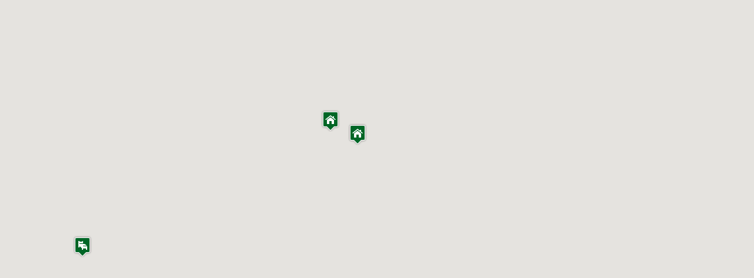

--- FILE ---
content_type: text/html;charset=UTF-8
request_url: https://www.thehotel.gr/map/de/region/202
body_size: 53968
content:
<!DOCTYPE hmtl>
<html>
<head>
	
				<script>
					(function(i,s,o,g,r,a,m){i['GoogleAnalyticsObject']=r;i[r]=i[r]||function(){
					(i[r].q=i[r].q||[]).push(arguments)},i[r].l=1*new Date();a=s.createElement(o),
					m=s.getElementsByTagName(o)[0];a.async=1;a.src=g;m.parentNode.insertBefore(a,m)
					})(window,document,'script','https://www.google-analytics.com/analytics.js','ga');
	
					ga('create', 'UA-222444-1', {
						'cookieFlags': 'SameSite=None; Secure'
					});
					
					ga('send', 'pageview');
				</script>
			
	<meta charset="utf-8">
	<meta name="viewport" content="width=device-width, initial-scale=1">
					<title>Lage der Hotels, Villen und Apartments in Palaiokastro, Heraklion, Kreta</title>
		<meta name="description" content="Karte von Palaiokastro, Heraklion, Kreta, Hotels, Villen und Apartments in Palaiokastro, Heraklion, Kreta">
		<meta name="keywords" content="Karte von Palaiokastro, Heraklion, Kreta, Hotels, Villen und Apartments in Palaiokastro, Heraklion, Kreta">
	   	<meta name="robots" content="noindex, noarchive, follow">
    <link rel="stylesheet" href="/css/fonts/fontdeck/fonts.css">
    <link rel="stylesheet" href="https://netdna.bootstrapcdn.com/font-awesome/4.2.0/css/font-awesome.min.css">
    									<link rel="stylesheet" href="/css/0a458a3.css?v=78">
					        <script src="https://code.jquery.com/jquery-1.11.0.min.js"></script>
    <script src="//cdnjs.cloudflare.com/ajax/libs/moment.js/2.9.0/moment.min.js"></script>
    <script src="//maps.google.com/maps/api/js?key=AIzaSyAlC1tqEVLfqLJ0bAfwO344uqC2u_AyJH8&sensor=true&language=de"></script>    <script>
        $.i18n = {
	checkInDateBeforeToday : "Das Check-in-Datum ist vor dem aktuellen Datum.",
	selectDates : "Bitte wählen Sie Ihr An- und Abreisedatum",
    checkOutBeforeCheckIn : "Ihre Check-out-Datum ist vor dem Check-in-Datum. Bitte überprüfen Sie Ihre Daten und versuchen Sie wieder",
    Day : "Tag",
    Any : "Alle",
    fillFirst : "Biite geben Sie Ihre Vornamen ein",
    fillLast : "Bitte geben Sie Ihren Nachnamen ein",
    invalidEmail : "Ungültige E-Mail-Adresse",
    invalidBillingCountryId : "Please select your country",
    invalidBillingCity : "Please fill in your city",
    invalidBillingAddress : "Please fill in your address",
    invalidBillingZip : "Please fill in your postal code",
    fillCell : "Bitte geben Sie Ihre Handy-Nummer ein",
    Sun : "So",
    Mon : "Mo",
    Tue : "Di",
    Wed : "Mi",
    Thu : "Do",
    Fri : "Fr",
    Sat : "Sa",
    arrivalSuccess : "Vielen Dank für die Aktualisierung Ihrer Ankunftszeit!",
    arrivalError : "Ein Fehler ist aufgetreten. Bitte versuchen Sie es noch einmal!",
    arrivalText : "Geben Sie bitte Ihre Ankunftszeit ein!",
    update : "Aktualisieren",
    cancel : "abbrechen",
    hotel : "Hotel",
    villa : "Ferienhaus",
    apartment : "Apartment",
    view : "Sehen",
    week : "Woche",
    night : "Nacht",
    day : "Tag",
    from : "von",
    rating : "Wertung",
    In : " in",
    and : "und",
    hotels : "Hotels",
    villas : "Ferienhäuser",
    bookNow : "Jetzt buchen",
    apartments : "Appartements",
    review : "Bewertung",
    reviews : "Bewertungen",
    joinNewsletter : "Newsletter registrieren",
    joinNewsletterThankYou : "Vielen Dank für das Abonnieren unseres Newsletters.",
    noRating : "Noch nicht bewertet",
    Name : "Name",
    Email : "E-Mail",
    Message : "Nachricht",
    Send : "abschicken",
    Excellent : "Ausgezeichnet",
    Superb : "Hervorragend",
    Fabulous : "Fabelhaft",
    VeryGood : "Sehr gut",
    Good : "Gut",
    SelectRoom : "Bitte wählen Sie mindestens einen Zimmertyp aus",
    DD : "TT",
    MM : "MM",
    forr: "für",
    nights: "Nächte",
    fromPerNight: "ab %s/ Nacht",
    fromPerWeek: "ab %s/ Woche",
    basedOn: "von %s Bewertungen",
    notAvailable: "nicht verfügbar"
};        $.globals = {
	appMode : 'production',
    lang : 'de',
    group : '',
    aff : '',
    listType : 'old',
    currency : {
    	name: 'Euro',
    	rate: '1',
    	unicodeNr: '20AC',
    	code: 'EUR'
    },
    };	    var hotels = [{"Id":116,"Name":"Villa Blossom","Alias":"villa-blossom","Longitude":"24.122907","Latitude":"35.463867","Type":4,"Stars":"|  |","Rating":8.6,"RatingCount":10,"FromPrice":225,"SearchScore":7,"hasAllotment":true,"Image":"\/files\/cache\/116_main_120x90.jpg","Accommodation":["villa"],"MinPrice":0,"isAvailable":true},{"Id":118,"Name":"Villas Manos","Alias":"villas-manos","Longitude":"24.119515","Latitude":"35.465651","Type":4,"Stars":"|  |","Rating":9.1,"RatingCount":15,"FromPrice":0,"SearchScore":6,"hasAllotment":false,"Image":"\/files\/cache\/118_main_120x90.jpg","Accommodation":["apartment","villa"],"MinPrice":0,"isAvailable":true},{"Id":120,"Name":"Villa On Top","Alias":"villa-on-top","Longitude":"24.121658","Latitude":"35.464269","Type":4,"Stars":"|  |","Rating":9.3,"RatingCount":38,"FromPrice":240,"SearchScore":10,"hasAllotment":true,"Image":"\/files\/cache\/120_main_120x90.jpg","Accommodation":["villa"],"MinPrice":0,"isAvailable":true},{"Id":121,"Name":"Areti Apartments","Alias":"areti-apartments","Longitude":"24.115609","Latitude":"35.466628","Type":1,"Stars":"|  |","Rating":8.9,"RatingCount":23,"FromPrice":50,"SearchScore":5,"hasAllotment":false,"Image":"\/files\/cache\/121_main_120x90.jpg","Accommodation":["hotel"],"MinPrice":0,"isAvailable":true},{"Id":128,"Name":"Villas Eva","Alias":"villas-eva","Longitude":"23.948013","Latitude":"35.508916","Type":4,"Stars":"|  |","Rating":8.2,"RatingCount":54,"FromPrice":192,"SearchScore":6,"hasAllotment":false,"Image":"\/files\/cache\/128_main_120x90.jpg","Accommodation":["villa"],"MinPrice":0,"isAvailable":true},{"Id":139,"Name":"Theodosia Studios","Alias":"theodosia-studios","Longitude":"24.077600","Latitude":"35.546100","Type":1,"Stars":"|  |","Rating":9.4,"RatingCount":22,"FromPrice":0,"SearchScore":5,"hasAllotment":false,"Image":"\/files\/cache\/139_main_120x90.jpg","Accommodation":["hotel"],"MinPrice":0,"isAvailable":true},{"Id":140,"Name":"Minos Village","Alias":"minos-village","Longitude":"23.929053","Latitude":"35.517683","Type":1,"Stars":"|  |","Rating":8.1,"RatingCount":17,"FromPrice":0,"SearchScore":5,"hasAllotment":false,"Image":"\/files\/cache\/140_main_120x90.jpg","Accommodation":["hotel","apartment"],"MinPrice":0,"isAvailable":true},{"Id":162,"Name":"Emerald Apartments","Alias":"emerald-apartments","Longitude":"24.206618","Latitude":"35.454343","Type":2,"Stars":"| three |","Rating":8.6,"RatingCount":20,"FromPrice":0,"SearchScore":5,"hasAllotment":false,"Image":"\/files\/cache\/162_main_120x90.jpg","Accommodation":["hotel","apartment"],"MinPrice":0,"isAvailable":true},{"Id":170,"Name":"Pegasos Maisonettes","Alias":"pegasos-maisonettes","Longitude":"24.204765","Latitude":"35.450246","Type":2,"Stars":"| three | four |","Rating":9.5,"RatingCount":231,"FromPrice":120,"SearchScore":100,"hasAllotment":true,"Image":"\/files\/cache\/170_main_120x90.jpg","Accommodation":["hotel","apartment"],"MinPrice":0,"isAvailable":true},{"Id":197,"Name":"Aloni Suites","Alias":"aloni-suites","Longitude":"24.092447","Latitude":"35.570524","Type":2,"Stars":"|  |","Rating":8.8,"RatingCount":29,"FromPrice":0,"SearchScore":5,"hasAllotment":false,"Image":"\/files\/cache\/197_main_120x90.jpg","Accommodation":["hotel"],"MinPrice":0,"isAvailable":true},{"Id":204,"Name":"Bali Villas","Alias":"bali-villas","Longitude":"24.785360","Latitude":"35.392732","Type":4,"Stars":"|  |","Rating":9.5,"RatingCount":29,"FromPrice":200,"SearchScore":10,"hasAllotment":true,"Image":"\/files\/cache\/204_main_120x90.jpg","Accommodation":["villa"],"MinPrice":0,"isAvailable":true},{"Id":205,"Name":"Blue Beach Apartments","Alias":"blue-beach-apartments","Longitude":"24.083758","Latitude":"35.592057","Type":2,"Stars":"| three |","Rating":9.1,"RatingCount":328,"FromPrice":70,"SearchScore":87,"hasAllotment":true,"Image":"\/files\/cache\/205_main_120x90.jpg","Accommodation":["hotel","apartment"],"MinPrice":0,"isAvailable":true},{"Id":208,"Name":"Tersanas Villas","Alias":"tersanas-villas","Longitude":"24.074793","Latitude":"35.575750","Type":4,"Stars":"|  |","Rating":8.9,"RatingCount":35,"FromPrice":0,"SearchScore":7,"hasAllotment":false,"Image":"\/files\/cache\/208_main_120x90.jpg","Accommodation":["villa"],"MinPrice":0,"isAvailable":true},{"Id":216,"Name":"Kalimera Hotel","Alias":"kalimera-hotel","Longitude":"23.937046","Latitude":"35.515982","Type":1,"Stars":"| three |","Rating":8.3,"RatingCount":16,"FromPrice":44,"SearchScore":6,"hasAllotment":false,"Image":"\/files\/cache\/216_main_120x90.jpg","Accommodation":["hotel","apartment"],"MinPrice":0,"isAvailable":true},{"Id":217,"Name":"CHC Galini Sea View Hotel","Alias":"galini-sea-view-hotel","Longitude":"23.940400","Latitude":"35.514000","Type":1,"Stars":"|  |","Rating":8,"RatingCount":107,"FromPrice":0,"SearchScore":5,"hasAllotment":false,"Image":"\/files\/cache\/217_main_120x90.jpg","Accommodation":["hotel","apartment"],"MinPrice":0,"isAvailable":true},{"Id":219,"Name":"Villa Minas","Alias":"villa-minas","Longitude":"23.963339","Latitude":"35.491162","Type":4,"Stars":"|  |","Rating":9.3,"RatingCount":37,"FromPrice":200,"SearchScore":67,"hasAllotment":true,"Image":"\/files\/cache\/219_main_120x90.jpg","Accommodation":["villa"],"MinPrice":0,"isAvailable":true},{"Id":221,"Name":"Villa Aretousa 2","Alias":"villa-aretousa-2","Longitude":"23.931289","Latitude":"35.512160","Type":4,"Stars":"|  |","Rating":9.3,"RatingCount":50,"FromPrice":335,"SearchScore":6,"hasAllotment":true,"Image":"\/files\/cache\/221_main_120x90.jpg","Accommodation":["villa"],"MinPrice":0,"isAvailable":true},{"Id":222,"Name":"Villa Aretousa 1","Alias":"villa-aretousa-1","Longitude":"23.931284","Latitude":"35.511980","Type":4,"Stars":"|  |","Rating":9.5,"RatingCount":24,"FromPrice":221,"SearchScore":5,"hasAllotment":true,"Image":"\/files\/cache\/222_main_120x90.jpg","Accommodation":["villa"],"MinPrice":0,"isAvailable":true},{"Id":230,"Name":"Villa Athina","Alias":"villa-athina","Longitude":"23.937778","Latitude":"35.493490","Type":4,"Stars":"|  |","Rating":9.6,"RatingCount":57,"FromPrice":125,"SearchScore":11,"hasAllotment":true,"Image":"\/files\/cache\/230_main_120x90.jpg","Accommodation":["villa"],"MinPrice":0,"isAvailable":true},{"Id":233,"Name":"Tersanas Village Apartments","Alias":"tersanas-village-apartments","Longitude":"24.087589","Latitude":"35.562942","Type":1,"Stars":"|  |","Rating":8.6,"RatingCount":35,"FromPrice":0,"SearchScore":5,"hasAllotment":false,"Image":"\/files\/cache\/233_main_120x90.jpg","Accommodation":["hotel","apartment"],"MinPrice":0,"isAvailable":true},{"Id":246,"Name":"Villa Heights","Alias":"villa-heights","Longitude":"23.937786","Latitude":"35.493861","Type":4,"Stars":"|  |","Rating":9.3,"RatingCount":8,"FromPrice":225,"SearchScore":7,"hasAllotment":true,"Image":"\/files\/cache\/246_main_120x90.jpg","Accommodation":["villa"],"MinPrice":0,"isAvailable":true},{"Id":248,"Name":"Cost Mari","Alias":"cost-mari","Longitude":"24.203881","Latitude":"35.449455","Type":2,"Stars":"|  |","Rating":9.4,"RatingCount":55,"FromPrice":0,"SearchScore":5,"hasAllotment":false,"Image":"\/files\/cache\/248_main_120x90.jpg","Accommodation":["hotel","apartment"],"MinPrice":0,"isAvailable":true},{"Id":278,"Name":"Eleana Apartments","Alias":"eleana-apartments","Longitude":"24.078919","Latitude":"35.582724","Type":2,"Stars":"| three |","Rating":8.8,"RatingCount":94,"FromPrice":60,"SearchScore":12,"hasAllotment":true,"Image":"\/files\/cache\/278_main_120x90.jpg","Accommodation":["hotel","apartment"],"MinPrice":0,"isAvailable":true},{"Id":286,"Name":"Charming Villa","Alias":"charming-villa","Longitude":"23.896988","Latitude":"35.501697","Type":4,"Stars":"|  |","Rating":9.5,"RatingCount":41,"FromPrice":280,"SearchScore":54,"hasAllotment":true,"Image":"\/files\/cache\/286_main_120x90.jpg","Accommodation":["villa"],"MinPrice":0,"isAvailable":true},{"Id":287,"Name":"Villa Nafsika","Alias":"villa-nafsika","Longitude":"23.935459","Latitude":"35.498447","Type":4,"Stars":"|  |","Rating":9.1,"RatingCount":14,"FromPrice":200,"SearchScore":49,"hasAllotment":true,"Image":"\/files\/cache\/287_main_120x90.jpg","Accommodation":["villa"],"MinPrice":0,"isAvailable":true},{"Id":289,"Name":"Villa Georgokastelo","Alias":"villa-georgokastelo","Longitude":"23.928212","Latitude":"35.496047","Type":4,"Stars":"|  |","Rating":9.3,"RatingCount":44,"FromPrice":225,"SearchScore":8,"hasAllotment":true,"Image":"\/files\/cache\/289_main_120x90.jpg","Accommodation":["villa"],"MinPrice":0,"isAvailable":true},{"Id":291,"Name":"Villa Kiparissi","Alias":"villa-kiparissi","Longitude":"24.596833","Latitude":"35.368771","Type":4,"Stars":"|  |","Rating":9.7,"RatingCount":8,"FromPrice":280,"SearchScore":6,"hasAllotment":true,"Image":"\/files\/cache\/291_main_120x90.jpg","Accommodation":["villa"],"MinPrice":0,"isAvailable":true},{"Id":303,"Name":"Seafront Apartments","Alias":"seafront-apartments","Longitude":"24.551000","Latitude":"35.374600","Type":2,"Stars":"|  |","Rating":8.3,"RatingCount":23,"FromPrice":44,"SearchScore":5,"hasAllotment":false,"Image":"\/files\/cache\/303_main_120x90.jpg","Accommodation":["hotel"],"MinPrice":0,"isAvailable":true},{"Id":308,"Name":"Topolia Villas","Alias":"topolia-villas","Longitude":"23.686512","Latitude":"35.428050","Type":4,"Stars":"| two |","Rating":9.4,"RatingCount":134,"FromPrice":60,"SearchScore":56,"hasAllotment":true,"Image":"\/files\/cache\/308_main_120x90.jpg","Accommodation":["villa"],"MinPrice":0,"isAvailable":true},{"Id":320,"Name":"Villa Yannis","Alias":"villa-yannis","Longitude":"24.596559","Latitude":"35.368615","Type":4,"Stars":"|  |","Rating":9.8,"RatingCount":61,"FromPrice":141,"SearchScore":75,"hasAllotment":true,"Image":"\/files\/cache\/320_main_120x90.jpg","Accommodation":["villa"],"MinPrice":0,"isAvailable":true},{"Id":322,"Name":"Villa Kalypso","Alias":"villa-kalypso","Longitude":"23.938464","Latitude":"35.493691","Type":4,"Stars":"|  |","Rating":9.6,"RatingCount":55,"FromPrice":125,"SearchScore":17,"hasAllotment":true,"Image":"\/files\/cache\/322_main_120x90.jpg","Accommodation":["villa"],"MinPrice":0,"isAvailable":true},{"Id":324,"Name":"Dina Apartments","Alias":"dina-apartments","Longitude":"24.204100","Latitude":"35.450400","Type":2,"Stars":"|  |","Rating":9.1,"RatingCount":15,"FromPrice":70,"SearchScore":5,"hasAllotment":false,"Image":"\/files\/cache\/324_main_120x90.jpg","Accommodation":["hotel","apartment"],"MinPrice":0,"isAvailable":true},{"Id":330,"Name":"Villa Manolis","Alias":"villa-manolis","Longitude":"24.596779","Latitude":"35.368618","Type":4,"Stars":"|  |","Rating":9.8,"RatingCount":53,"FromPrice":150,"SearchScore":35,"hasAllotment":true,"Image":"\/files\/cache\/330_main_120x90.jpg","Accommodation":["villa"],"MinPrice":0,"isAvailable":true},{"Id":370,"Name":"Okeanides Villas","Alias":"okeanides-villas","Longitude":"24.849647","Latitude":"35.404057","Type":4,"Stars":"|  |","Rating":9.1,"RatingCount":67,"FromPrice":292,"SearchScore":16,"hasAllotment":false,"Image":"\/files\/cache\/370_main_120x90.jpg","Accommodation":["villa"],"MinPrice":0,"isAvailable":true},{"Id":408,"Name":"Steris Beach Hotel Apartments","Alias":"steris-beach-hotel","Longitude":"24.488748","Latitude":"35.366482","Type":1,"Stars":"|  |","Rating":null,"RatingCount":0,"FromPrice":0,"SearchScore":5,"hasAllotment":false,"Image":"\/files\/cache\/408_main_120x90.jpg","Accommodation":["hotel"],"MinPrice":0,"isAvailable":true},{"Id":409,"Name":"Bio Suites Hotel","Alias":"bio-suites-hotel","Longitude":"24.486118","Latitude":"35.365601","Type":1,"Stars":"|  |","Rating":null,"RatingCount":0,"FromPrice":0,"SearchScore":5,"hasAllotment":false,"Image":"\/files\/cache\/409_main_120x90.jpg","Accommodation":["hotel","apartment"],"MinPrice":0,"isAvailable":true},{"Id":429,"Name":"Corali Villas","Alias":"corali-villas","Longitude":"23.807400","Latitude":"35.532800","Type":4,"Stars":"|  |","Rating":9.2,"RatingCount":50,"FromPrice":0,"SearchScore":7,"hasAllotment":false,"Image":"\/files\/cache\/429_main_120x90.jpg","Accommodation":["apartment","villa"],"MinPrice":0,"isAvailable":true},{"Id":451,"Name":"Lemonia Villa","Alias":"lemonia-villa","Longitude":"24.596806","Latitude":"35.368907","Type":4,"Stars":"|  |","Rating":9.2,"RatingCount":19,"FromPrice":190,"SearchScore":6,"hasAllotment":true,"Image":"\/files\/cache\/451_main_120x90.jpg","Accommodation":["villa"],"MinPrice":0,"isAvailable":true},{"Id":452,"Name":"Villa Stavromenos","Alias":"villa-stavromenos","Longitude":"24.601711","Latitude":"35.385525","Type":4,"Stars":"|  |","Rating":9,"RatingCount":21,"FromPrice":280,"SearchScore":7,"hasAllotment":true,"Image":"\/files\/cache\/452_main_120x90.jpg","Accommodation":["villa"],"MinPrice":0,"isAvailable":true},{"Id":465,"Name":"Villa Senses","Alias":"villa-senses","Longitude":"25.728895","Latitude":"35.235255","Type":4,"Stars":"|  |","Rating":9.8,"RatingCount":1,"FromPrice":200,"SearchScore":6,"hasAllotment":false,"Image":"\/files\/cache\/465_main_120x90.jpg","Accommodation":["villa"],"MinPrice":0,"isAvailable":true},{"Id":470,"Name":"Aposperitis Houses","Alias":"aposperitis-houses","Longitude":"24.866480","Latitude":"35.343933","Type":2,"Stars":"| two |","Rating":8.6,"RatingCount":9,"FromPrice":0,"SearchScore":10,"hasAllotment":true,"Image":"\/files\/cache\/470_main_120x90.jpg","Accommodation":["hotel","apartment"],"MinPrice":0,"isAvailable":true},{"Id":491,"Name":"Lavris Hotel and Bungalows","Alias":"lavris-hotel-and-bungalows","Longitude":"25.301385","Latitude":"35.329854","Type":1,"Stars":"|  |","Rating":null,"RatingCount":0,"FromPrice":91,"SearchScore":5,"hasAllotment":false,"Image":"\/files\/cache\/491_main_120x90.jpg","Accommodation":["hotel"],"MinPrice":0,"isAvailable":true},{"Id":497,"Name":"Villa Blue Miracle","Alias":"villa-blue-miracle","Longitude":"25.698859","Latitude":"35.173738","Type":4,"Stars":"|  |","Rating":9.2,"RatingCount":25,"FromPrice":621,"SearchScore":6,"hasAllotment":false,"Image":"\/files\/cache\/497_main_120x90.jpg","Accommodation":["villa"],"MinPrice":0,"isAvailable":true},{"Id":527,"Name":"Platanias Villas","Alias":"platanias-villas","Longitude":"23.896092","Latitude":"35.514439","Type":4,"Stars":"|  |","Rating":9.3,"RatingCount":171,"FromPrice":350,"SearchScore":98,"hasAllotment":true,"Image":"\/files\/cache\/527_main_120x90.jpg","Accommodation":["villa"],"MinPrice":0,"isAvailable":true},{"Id":534,"Name":"Nature Heaven Villa","Alias":"nature-heaven-villa","Longitude":"23.812316","Latitude":"35.485604","Type":4,"Stars":"|  |","Rating":9.7,"RatingCount":74,"FromPrice":190,"SearchScore":38,"hasAllotment":true,"Image":"\/files\/cache\/534_main_120x90.jpg","Accommodation":["villa"],"MinPrice":0,"isAvailable":true},{"Id":536,"Name":"Pretty Villa","Alias":"pretty-villa","Longitude":"23.885652","Latitude":"35.514223","Type":4,"Stars":"|  |","Rating":9.5,"RatingCount":52,"FromPrice":214,"SearchScore":10,"hasAllotment":false,"Image":"\/files\/cache\/536_main_120x90.jpg","Accommodation":["villa"],"MinPrice":0,"isAvailable":true},{"Id":558,"Name":"Theos Village Apartments","Alias":"theos-village-apartments","Longitude":"23.989366","Latitude":"35.506689","Type":1,"Stars":"|  |","Rating":9.1,"RatingCount":46,"FromPrice":0,"SearchScore":5,"hasAllotment":false,"Image":"\/files\/cache\/558_main_120x90.jpg","Accommodation":["hotel"],"MinPrice":0,"isAvailable":true},{"Id":563,"Name":"Kiona Apartments","Alias":"kiona-apartments","Longitude":"24.518042","Latitude":"35.144940","Type":2,"Stars":"| two |","Rating":9,"RatingCount":35,"FromPrice":35,"SearchScore":6,"hasAllotment":true,"Image":"\/files\/cache\/563_main_120x90.jpg","Accommodation":["hotel","apartment"],"MinPrice":0,"isAvailable":true},{"Id":568,"Name":"Villas Mourne","Alias":"villas-mourne","Longitude":"24.518644","Latitude":"35.204400","Type":4,"Stars":"|  |","Rating":9.6,"RatingCount":40,"FromPrice":92,"SearchScore":28,"hasAllotment":true,"Image":"\/files\/cache\/568_main_120x90.jpg","Accommodation":["villa"],"MinPrice":0,"isAvailable":true},{"Id":571,"Name":"Mediterranea Apartments","Alias":"mediterranea-apartments","Longitude":"23.978987","Latitude":"35.507439","Type":2,"Stars":"| three |","Rating":9.3,"RatingCount":27,"FromPrice":0,"SearchScore":5,"hasAllotment":false,"Image":"\/files\/cache\/571_main_120x90.jpg","Accommodation":["hotel","apartment"],"MinPrice":0,"isAvailable":true},{"Id":597,"Name":"Villa Melmar","Alias":"villa-melmar","Longitude":"24.591900","Latitude":"35.370766","Type":4,"Stars":"|  |","Rating":8.9,"RatingCount":32,"FromPrice":240,"SearchScore":17,"hasAllotment":true,"Image":"\/files\/cache\/597_main_120x90.jpg","Accommodation":["villa"],"MinPrice":0,"isAvailable":true},{"Id":599,"Name":"Libyan View Villa","Alias":"libyan-view-villa","Longitude":"24.512881","Latitude":"35.165151","Type":4,"Stars":"|  |","Rating":8.9,"RatingCount":15,"FromPrice":220,"SearchScore":6,"hasAllotment":true,"Image":"\/files\/cache\/599_main_120x90.jpg","Accommodation":["villa"],"MinPrice":0,"isAvailable":true},{"Id":629,"Name":"CHC Coriva Beach","Alias":"coriva-beach","Longitude":"25.835269","Latitude":"35.010546","Type":1,"Stars":"|  |","Rating":8.7,"RatingCount":5,"FromPrice":0,"SearchScore":5,"hasAllotment":false,"Image":"\/files\/cache\/629_main_120x90.jpg","Accommodation":["hotel","apartment"],"MinPrice":0,"isAvailable":true},{"Id":632,"Name":"Memory Boutique Hotel","Alias":"memory-boutique-hotel","Longitude":"25.393300","Latitude":"35.316186","Type":1,"Stars":"|  |","Rating":8.8,"RatingCount":1,"FromPrice":0,"SearchScore":5,"hasAllotment":false,"Image":"\/files\/cache\/632_main_120x90.jpg","Accommodation":["hotel"],"MinPrice":0,"isAvailable":true},{"Id":639,"Name":"Mesogios Beach","Alias":"mesogios-beach","Longitude":"23.679180","Latitude":"35.498843","Type":1,"Stars":"|  |","Rating":8.1,"RatingCount":4,"FromPrice":0,"SearchScore":5,"hasAllotment":false,"Image":"\/files\/cache\/639_main_120x90.jpg","Accommodation":["hotel"],"MinPrice":0,"isAvailable":true},{"Id":641,"Name":"Perla Apartments","Alias":"perla-apartments","Longitude":"25.014911","Latitude":"35.409520","Type":1,"Stars":"| three |","Rating":6,"RatingCount":1,"FromPrice":38,"SearchScore":5,"hasAllotment":false,"Image":"\/files\/cache\/641_main_120x90.jpg","Accommodation":["hotel"],"MinPrice":0,"isAvailable":true},{"Id":681,"Name":"Falassarna Beach Hotel","Alias":"falassarna-beach-hotel","Longitude":"23.579820","Latitude":"35.501977","Type":1,"Stars":"| two |","Rating":8.1,"RatingCount":38,"FromPrice":0,"SearchScore":5,"hasAllotment":false,"Image":"\/files\/cache\/681_main_120x90.jpg","Accommodation":["hotel"],"MinPrice":0,"isAvailable":true},{"Id":693,"Name":"Porto Village Hotel","Alias":"","Longitude":"25.385708","Latitude":"35.315674","Type":1,"Stars":"|  |","Rating":7.8,"RatingCount":7,"FromPrice":0,"SearchScore":5,"hasAllotment":false,"Image":"\/files\/cache\/693_main_120x90.jpg","Accommodation":["hotel"],"MinPrice":0,"isAvailable":true},{"Id":694,"Name":"Club Lyda Hotel","Alias":"club-lyda-hotel","Longitude":"25.321943","Latitude":"35.327384","Type":1,"Stars":"|  |","Rating":8.5,"RatingCount":2,"FromPrice":0,"SearchScore":5,"hasAllotment":false,"Image":"\/files\/cache\/694_main_120x90.jpg","Accommodation":["hotel"],"MinPrice":0,"isAvailable":true},{"Id":749,"Name":"Villa Grigoris","Alias":"villa-grigoris","Longitude":"24.581270","Latitude":"35.377002","Type":4,"Stars":"|  |","Rating":9.4,"RatingCount":26,"FromPrice":340,"SearchScore":6,"hasAllotment":false,"Image":"\/files\/cache\/749_main_120x90.jpg","Accommodation":["villa"],"MinPrice":0,"isAvailable":true},{"Id":784,"Name":"Lofos Village","Alias":"lofos-village","Longitude":"23.935482","Latitude":"35.509546","Type":4,"Stars":"| three |","Rating":9,"RatingCount":51,"FromPrice":152,"SearchScore":6,"hasAllotment":false,"Image":"\/files\/cache\/784_main_120x90.jpg","Accommodation":["villa"],"MinPrice":0,"isAvailable":true},{"Id":791,"Name":"Palazzo Loupassi Boutique Villas","Alias":"palazzo-loupassi-boutique-villas","Longitude":"23.748595","Latitude":"35.488366","Type":4,"Stars":"| four |","Rating":null,"RatingCount":0,"FromPrice":0,"SearchScore":6,"hasAllotment":false,"Image":"\/files\/cache\/791_main_120x90.jpg","Accommodation":["villa"],"MinPrice":0,"isAvailable":true},{"Id":895,"Name":"Villa Sen","Alias":"villa-sen","Longitude":"23.941252","Latitude":"35.515417","Type":4,"Stars":"|  |","Rating":9.5,"RatingCount":46,"FromPrice":0,"SearchScore":9,"hasAllotment":false,"Image":"\/files\/cache\/895_main_120x90.jpg","Accommodation":["villa"],"MinPrice":0,"isAvailable":true},{"Id":979,"Name":"Classy Villa","Alias":"classy-villa","Longitude":"25.159123","Latitude":"35.236051","Type":4,"Stars":"|  |","Rating":9.7,"RatingCount":53,"FromPrice":180,"SearchScore":27,"hasAllotment":true,"Image":"\/files\/cache\/979_main_120x90.jpg","Accommodation":["villa"],"MinPrice":0,"isAvailable":true},{"Id":994,"Name":"Olive Tree Cottages","Alias":"olive-tree-cottages","Longitude":"23.696411","Latitude":"35.240437","Type":2,"Stars":"|  |","Rating":8.2,"RatingCount":11,"FromPrice":0,"SearchScore":5,"hasAllotment":false,"Image":"\/files\/cache\/994_main_120x90.jpg","Accommodation":["apartment"],"MinPrice":0,"isAvailable":true},{"Id":1020,"Name":"Villa Nafsika Litsarda","Alias":"villa-nafsika-litsarda","Longitude":"24.221593","Latitude":"35.401257","Type":4,"Stars":"|  |","Rating":9.3,"RatingCount":42,"FromPrice":350,"SearchScore":72,"hasAllotment":true,"Image":"\/files\/cache\/1020_main_120x90.jpg","Accommodation":["villa"],"MinPrice":0,"isAvailable":true},{"Id":1040,"Name":"Paleochora Apartments","Alias":"paleochora-apartments","Longitude":"23.684545","Latitude":"35.232314","Type":2,"Stars":"| two |","Rating":9.3,"RatingCount":33,"FromPrice":70,"SearchScore":4,"hasAllotment":false,"Image":"\/files\/cache\/1040_main_120x90.jpg","Accommodation":["hotel","apartment"],"MinPrice":0,"isAvailable":true},{"Id":1068,"Name":"Falassarna Bay Studios","Alias":"falassarna-bay-studios","Longitude":"23.580639","Latitude":"35.501934","Type":1,"Stars":"| two |","Rating":8.2,"RatingCount":4,"FromPrice":60,"SearchScore":5,"hasAllotment":false,"Image":"\/files\/cache\/1068_main_120x90.jpg","Accommodation":["hotel"],"MinPrice":0,"isAvailable":true},{"Id":1069,"Name":"Villa Pitho","Alias":"villa-pitho","Longitude":"24.849754","Latitude":"35.403876","Type":4,"Stars":"|  |","Rating":9.7,"RatingCount":4,"FromPrice":267,"SearchScore":6,"hasAllotment":false,"Image":"\/files\/cache\/1069_main_120x90.jpg","Accommodation":["villa"],"MinPrice":0,"isAvailable":true},{"Id":1080,"Name":"Ktima Reveli","Alias":"ktima-reveli","Longitude":"24.091215","Latitude":"35.547631","Type":4,"Stars":"| four |","Rating":9.6,"RatingCount":58,"FromPrice":162,"SearchScore":11,"hasAllotment":true,"Image":"\/files\/cache\/1080_main_120x90.jpg","Accommodation":["hotel","villa"],"MinPrice":0,"isAvailable":true},{"Id":1084,"Name":"Villa Olive Xrisi","Alias":"villa-olive-xrisi","Longitude":"23.805573","Latitude":"35.455828","Type":4,"Stars":"|  |","Rating":9.6,"RatingCount":66,"FromPrice":150,"SearchScore":57,"hasAllotment":true,"Image":"\/files\/cache\/1084_main_120x90.jpg","Accommodation":["villa"],"MinPrice":0,"isAvailable":true},{"Id":1096,"Name":"Private Cruises from Chania old town","Alias":"private-cruises-from-chania-old-town","Longitude":"24.020025","Latitude":"35.518618","Type":2,"Stars":"|  |","Rating":null,"RatingCount":0,"FromPrice":0,"SearchScore":0,"hasAllotment":false,"Image":"\/files\/cache\/1096_main_120x90.jpg","Accommodation":["apartment"],"MinPrice":0,"isAvailable":true},{"Id":1111,"Name":"CHC Athina Palace Hotel and Spa","Alias":"athina-palace-hotel-and-spa","Longitude":"25.036361","Latitude":"35.400169","Type":1,"Stars":"|  |","Rating":8.4,"RatingCount":28,"FromPrice":0,"SearchScore":5,"hasAllotment":false,"Image":"\/files\/cache\/1111_main_120x90.jpg","Accommodation":["hotel","apartment"],"MinPrice":0,"isAvailable":true},{"Id":1118,"Name":"Aroma Creta","Alias":"aroma-creta","Longitude":"25.838873","Latitude":"35.013742","Type":1,"Stars":"| three |","Rating":8.5,"RatingCount":20,"FromPrice":0,"SearchScore":4,"hasAllotment":false,"Image":"\/files\/cache\/1118_main_120x90.jpg","Accommodation":["hotel"],"MinPrice":0,"isAvailable":true},{"Id":1138,"Name":"Villa Local","Alias":"villa-local","Longitude":"24.760350","Latitude":"35.358180","Type":4,"Stars":"|  |","Rating":8.9,"RatingCount":6,"FromPrice":150,"SearchScore":5,"hasAllotment":false,"Image":"\/files\/cache\/1138_main_120x90.jpg","Accommodation":["villa"],"MinPrice":0,"isAvailable":true},{"Id":1141,"Name":"Kalami Hotel","Alias":"kalami-hotel","Longitude":"23.579451","Latitude":"35.501772","Type":2,"Stars":"|  |","Rating":8.1,"RatingCount":29,"FromPrice":0,"SearchScore":5,"hasAllotment":false,"Image":"\/files\/cache\/1141_main_120x90.jpg","Accommodation":["hotel","apartment"],"MinPrice":0,"isAvailable":true},{"Id":1142,"Name":"Filoxenia Studios & Apartments","Alias":"filoxenia-studios-and-apartments","Longitude":" 23.67972","Latitude":" 35.23269","Type":2,"Stars":"| two |","Rating":9,"RatingCount":27,"FromPrice":0,"SearchScore":5,"hasAllotment":false,"Image":"\/files\/cache\/1142_main_120x90.jpg","Accommodation":["hotel"],"MinPrice":0,"isAvailable":true},{"Id":1143,"Name":"Villa Electra","Alias":"villa-electra","Longitude":"24.849792","Latitude":"35.404136","Type":4,"Stars":"|  |","Rating":9.4,"RatingCount":17,"FromPrice":292,"SearchScore":8,"hasAllotment":false,"Image":"\/files\/cache\/1143_main_120x90.jpg","Accommodation":["villa"],"MinPrice":0,"isAvailable":true},{"Id":1163,"Name":"Villa Kyma","Alias":"villa-kyma","Longitude":"24.074188","Latitude":"35.575980","Type":4,"Stars":"|  |","Rating":9.8,"RatingCount":6,"FromPrice":814,"SearchScore":7,"hasAllotment":true,"Image":"\/files\/cache\/1163_main_120x90.jpg","Accommodation":["villa"],"MinPrice":0,"isAvailable":true},{"Id":1173,"Name":"Modern Interior Villa","Alias":"modern-interior-villa","Longitude":"23.835696","Latitude":"35.490882","Type":4,"Stars":"|  |","Rating":9.5,"RatingCount":53,"FromPrice":250,"SearchScore":75,"hasAllotment":true,"Image":"\/files\/cache\/1173_main_120x90.jpg","Accommodation":["villa"],"MinPrice":0,"isAvailable":true},{"Id":1175,"Name":"Lygaria Villa","Alias":"lygaria-villa","Longitude":"25.026970","Latitude":"35.397585","Type":4,"Stars":"|  |","Rating":9.6,"RatingCount":52,"FromPrice":400,"SearchScore":16,"hasAllotment":true,"Image":"\/files\/cache\/1175_main_120x90.jpg","Accommodation":["villa"],"MinPrice":0,"isAvailable":true},{"Id":1179,"Name":"Villa Calm","Alias":"villa-calm","Longitude":"24.597507","Latitude":"35.368849","Type":4,"Stars":"|  |","Rating":9.2,"RatingCount":4,"FromPrice":180,"SearchScore":5,"hasAllotment":true,"Image":"\/files\/cache\/1179_main_120x90.jpg","Accommodation":["villa"],"MinPrice":0,"isAvailable":true},{"Id":1187,"Name":"Regina Hotel","Alias":"regina-hotel","Longitude":"23.703143","Latitude":"35.497748","Type":1,"Stars":"| two | three |","Rating":0,"RatingCount":0,"FromPrice":0,"SearchScore":6,"hasAllotment":false,"Image":"\/files\/cache\/1187_main_120x90.jpg","Accommodation":["hotel"],"MinPrice":0,"isAvailable":true},{"Id":1220,"Name":"Falassarna Bay Hotel","Alias":"falassarna-bay-hotel","Longitude":"23.579643","Latitude":"35.502031","Type":1,"Stars":"| two |","Rating":8.6,"RatingCount":2,"FromPrice":40,"SearchScore":5,"hasAllotment":false,"Image":"\/files\/cache\/1220_main_120x90.jpg","Accommodation":["hotel"],"MinPrice":0,"isAvailable":true},{"Id":1224,"Name":"Uphill Villa","Alias":"uphill-villa","Longitude":"23.923771","Latitude":"35.506699","Type":4,"Stars":"|  |","Rating":9.6,"RatingCount":14,"FromPrice":280,"SearchScore":7,"hasAllotment":true,"Image":"\/files\/cache\/1224_main_120x90.jpg","Accommodation":["villa"],"MinPrice":0,"isAvailable":true},{"Id":1234,"Name":"Kalami House","Alias":"kalami-house","Longitude":"24.137103","Latitude":"35.469402","Type":4,"Stars":"|  |","Rating":9.4,"RatingCount":58,"FromPrice":170,"SearchScore":19,"hasAllotment":true,"Image":"\/files\/cache\/1234_main_120x90.jpg","Accommodation":["apartment","villa"],"MinPrice":0,"isAvailable":true},{"Id":1236,"Name":"Remezzo Villa","Alias":"remezzo-villa","Longitude":"23.600704","Latitude":"35.487047","Type":4,"Stars":"|  |","Rating":8.9,"RatingCount":2,"FromPrice":0,"SearchScore":5,"hasAllotment":false,"Image":"\/files\/cache\/1236_main_120x90.jpg","Accommodation":["villa"],"MinPrice":0,"isAvailable":true},{"Id":1249,"Name":"Villa by the Sea","Alias":"villa-by-the-sea","Longitude":"25.771306","Latitude":"35.002011","Type":4,"Stars":"|  |","Rating":8.6,"RatingCount":5,"FromPrice":0,"SearchScore":5,"hasAllotment":false,"Image":"\/files\/cache\/1249_main_120x90.jpg","Accommodation":["villa"],"MinPrice":0,"isAvailable":true},{"Id":1250,"Name":"Traditional Stone Villas","Alias":"traditional-stone-villas","Longitude":"24.162560","Latitude":"35.437507","Type":4,"Stars":"|  |","Rating":9.9,"RatingCount":22,"FromPrice":370,"SearchScore":6,"hasAllotment":true,"Image":"\/files\/cache\/1250_main_120x90.jpg","Accommodation":["villa"],"MinPrice":0,"isAvailable":true},{"Id":1267,"Name":"Palazzo Greco Villas","Alias":"palazzo-greco-villas","Longitude":"24.702999","Latitude":"35.118550","Type":4,"Stars":"|  |","Rating":9.4,"RatingCount":3,"FromPrice":0,"SearchScore":6,"hasAllotment":false,"Image":"\/files\/cache\/1267_main_120x90.jpg","Accommodation":["villa"],"MinPrice":0,"isAvailable":true},{"Id":1269,"Name":"Kaissa Beach Apartments","Alias":"kaissa-beach-apartments","Longitude":"25.307592","Latitude":"35.335532","Type":1,"Stars":"|  |","Rating":8.1,"RatingCount":7,"FromPrice":40,"SearchScore":5,"hasAllotment":false,"Image":"\/files\/cache\/1269_main_120x90.jpg","Accommodation":["hotel","apartment"],"MinPrice":0,"isAvailable":true},{"Id":1277,"Name":"Zeus Village","Alias":"zeus-village","Longitude":"23.978063","Latitude":"35.506611","Type":1,"Stars":"|  |","Rating":null,"RatingCount":0,"FromPrice":0,"SearchScore":5,"hasAllotment":false,"Image":"\/files\/cache\/1277_main_120x90.jpg","Accommodation":["hotel","apartment"],"MinPrice":0,"isAvailable":true},{"Id":1284,"Name":"Peaceful Villas","Alias":"peaceful-villas","Longitude":"24.088907","Latitude":"35.567162","Type":4,"Stars":"|  |","Rating":9.7,"RatingCount":14,"FromPrice":0,"SearchScore":5,"hasAllotment":false,"Image":"\/files\/cache\/1284_main_120x90.jpg","Accommodation":["villa"],"MinPrice":0,"isAvailable":true},{"Id":1287,"Name":"Villa Dioni","Alias":"villa-dioni","Longitude":"24.847928","Latitude":"35.404102","Type":4,"Stars":"|  |","Rating":9.7,"RatingCount":5,"FromPrice":225,"SearchScore":5,"hasAllotment":false,"Image":"\/files\/cache\/1287_main_120x90.jpg","Accommodation":["villa"],"MinPrice":0,"isAvailable":true},{"Id":1299,"Name":"Villa Style","Alias":"villa-style","Longitude":"25.369432","Latitude":"35.303502","Type":4,"Stars":"|  |","Rating":9.4,"RatingCount":7,"FromPrice":0,"SearchScore":5,"hasAllotment":false,"Image":"\/files\/cache\/1299_main_120x90.jpg","Accommodation":["apartment","villa"],"MinPrice":0,"isAvailable":true},{"Id":1306,"Name":"Elounda Bay Palace","Alias":"elounda-bay-palace","Longitude":"25.729982","Latitude":"35.251888","Type":1,"Stars":"|  |","Rating":null,"RatingCount":0,"FromPrice":0,"SearchScore":5,"hasAllotment":false,"Image":"\/files\/cache\/1306_main_120x90.jpg","Accommodation":["hotel"],"MinPrice":0,"isAvailable":true},{"Id":1308,"Name":"Fortino Villa","Alias":"fortino-villa","Longitude":"24.088446","Latitude":"35.567465","Type":4,"Stars":"|  |","Rating":9.4,"RatingCount":13,"FromPrice":175,"SearchScore":52,"hasAllotment":true,"Image":"\/files\/cache\/1308_main_120x90.jpg","Accommodation":["villa"],"MinPrice":0,"isAvailable":true},{"Id":1309,"Name":"Gramvousa Maisonette","Alias":"gramvousa-maisonette","Longitude":"23.600466","Latitude":"35.487177","Type":4,"Stars":"|  |","Rating":9.5,"RatingCount":4,"FromPrice":0,"SearchScore":5,"hasAllotment":false,"Image":"\/files\/cache\/1309_main_120x90.jpg","Accommodation":["villa"],"MinPrice":0,"isAvailable":true},{"Id":1318,"Name":"Villa Yianna","Alias":"villa-yianna","Longitude":"24.181714","Latitude":"35.447736","Type":4,"Stars":"|  |","Rating":9.7,"RatingCount":20,"FromPrice":195,"SearchScore":13,"hasAllotment":true,"Image":"\/files\/cache\/1318_main_120x90.jpg","Accommodation":["villa"],"MinPrice":0,"isAvailable":true},{"Id":1332,"Name":"Skoutelonas Villa","Alias":"skoutelonas-villa","Longitude":"23.794546","Latitude":"35.535966","Type":4,"Stars":"|  |","Rating":9.4,"RatingCount":25,"FromPrice":100,"SearchScore":10,"hasAllotment":true,"Image":"\/files\/cache\/1332_main_120x90.jpg","Accommodation":["villa"],"MinPrice":0,"isAvailable":true},{"Id":1337,"Name":"Castello City Hotel","Alias":"castello-city-hotel","Longitude":"25.123639","Latitude":"35.336259","Type":1,"Stars":"|  |","Rating":9.7,"RatingCount":2,"FromPrice":0,"SearchScore":5,"hasAllotment":false,"Image":"\/files\/cache\/1337_main_120x90.jpg","Accommodation":["hotel","apartment"],"MinPrice":0,"isAvailable":true},{"Id":1349,"Name":"Peaceful Villa","Alias":"peaceful-villa","Longitude":"24.425472","Latitude":"35.345865","Type":4,"Stars":"|  |","Rating":null,"RatingCount":0,"FromPrice":0,"SearchScore":5,"hasAllotment":false,"Image":"\/files\/cache\/1349_main_120x90.jpg","Accommodation":["villa"],"MinPrice":0,"isAvailable":true},{"Id":1356,"Name":"Villa Talos","Alias":"villa-talos","Longitude":"23.692978","Latitude":"35.269174","Type":4,"Stars":"| three |","Rating":9.5,"RatingCount":29,"FromPrice":250,"SearchScore":38,"hasAllotment":true,"Image":"\/files\/cache\/1356_main_120x90.jpg","Accommodation":["villa"],"MinPrice":0,"isAvailable":true},{"Id":1360,"Name":"Iakinthi Villa","Alias":"iakinthi-villa","Longitude":"24.085265","Latitude":"35.587113","Type":4,"Stars":"|  |","Rating":9.7,"RatingCount":61,"FromPrice":257,"SearchScore":88,"hasAllotment":true,"Image":"\/files\/cache\/1360_main_120x90.jpg","Accommodation":["villa"],"MinPrice":0,"isAvailable":true},{"Id":1363,"Name":"Royal Marmin Bay Boutique and Art Hotel","Alias":"royal-marmin-bay-boutique-and-art-hotel","Longitude":"25.723273","Latitude":"35.281890","Type":1,"Stars":"|  |","Rating":8.3,"RatingCount":3,"FromPrice":0,"SearchScore":5,"hasAllotment":false,"Image":"\/files\/cache\/1363_main_120x90.jpg","Accommodation":["hotel"],"MinPrice":0,"isAvailable":true},{"Id":1366,"Name":"Beachfront Apartment","Alias":"beachfront-apartment","Longitude":"25.027108","Latitude":"35.398679","Type":2,"Stars":"|  |","Rating":9.4,"RatingCount":2,"FromPrice":0,"SearchScore":5,"hasAllotment":false,"Image":"\/files\/cache\/1366_main_120x90.jpg","Accommodation":["apartment"],"MinPrice":0,"isAvailable":true},{"Id":1371,"Name":"Nature House","Alias":"nature-house","Longitude":"24.04700","Latitude":"35.472700","Type":4,"Stars":"|  |","Rating":9.8,"RatingCount":42,"FromPrice":100,"SearchScore":29,"hasAllotment":false,"Image":"\/files\/cache\/1371_main_120x90.jpg","Accommodation":["apartment","villa"],"MinPrice":0,"isAvailable":true},{"Id":1373,"Name":"Private Cruises to Balos","Alias":"private-cruises-to-balos","Longitude":"23.636101","Latitude":"35.515672","Type":1,"Stars":"|  |","Rating":9.4,"RatingCount":19,"FromPrice":600,"SearchScore":2,"hasAllotment":true,"Image":"\/files\/cache\/1373_main_120x90.jpg","Accommodation":["hotel"],"MinPrice":0,"isAvailable":true},{"Id":1374,"Name":"Local Chef","Alias":"local-chef","Longitude":"24.020282","Latitude":"35.514474","Type":1,"Stars":"|  |","Rating":9.7,"RatingCount":5,"FromPrice":180,"SearchScore":3,"hasAllotment":true,"Image":"\/files\/cache\/1374_main_120x90.jpg","Accommodation":["hotel"],"MinPrice":0,"isAvailable":true},{"Id":1378,"Name":"Kleopatra Residence","Alias":"kleopatra-residence","Longitude":"24.093949","Latitude":"35.587104","Type":4,"Stars":"|  |","Rating":null,"RatingCount":0,"FromPrice":270,"SearchScore":4,"hasAllotment":true,"Image":"\/files\/cache\/1378_main_120x90.jpg","Accommodation":["villa"],"MinPrice":0,"isAvailable":true},{"Id":1382,"Name":"Tersanas Villa Alma","Alias":"tersanas-villa-alma","Longitude":"24.074961","Latitude":"35.575536","Type":4,"Stars":"|  |","Rating":9.2,"RatingCount":31,"FromPrice":0,"SearchScore":5,"hasAllotment":false,"Image":"\/files\/cache\/1382_main_120x90.jpg","Accommodation":["villa"],"MinPrice":0,"isAvailable":true},{"Id":1385,"Name":"Elysium Boutique Hotel","Alias":"elysium-boutique-hotel","Longitude":"25.343556","Latitude":"35.336059","Type":1,"Stars":"|  |","Rating":7,"RatingCount":3,"FromPrice":0,"SearchScore":3,"hasAllotment":true,"Image":"\/files\/cache\/1385_main_120x90.jpg","Accommodation":["hotel"],"MinPrice":0,"isAvailable":true},{"Id":1391,"Name":"Villa Artemis","Alias":"villa-artemis","Longitude":"23.895567","Latitude":"35.513653","Type":4,"Stars":"|  |","Rating":9.1,"RatingCount":2,"FromPrice":350,"SearchScore":7,"hasAllotment":true,"Image":"\/files\/cache\/1391_main_120x90.jpg","Accommodation":["villa"],"MinPrice":0,"isAvailable":true},{"Id":1394,"Name":"Pelagos Villa","Alias":"pelagos-villa","Longitude":"25.797371","Latitude":"34.999559","Type":4,"Stars":"|  |","Rating":9.8,"RatingCount":6,"FromPrice":0,"SearchScore":5,"hasAllotment":false,"Image":"\/files\/cache\/1394_main_120x90.jpg","Accommodation":["villa"],"MinPrice":0,"isAvailable":true},{"Id":1398,"Name":"Villa Searock","Alias":"villa-searock","Longitude":"24.220267","Latitude":"35.458556","Type":4,"Stars":"|  |","Rating":null,"RatingCount":0,"FromPrice":0,"SearchScore":6,"hasAllotment":false,"Image":"\/files\/cache\/1398_main_120x90.jpg","Accommodation":["villa"],"MinPrice":0,"isAvailable":true},{"Id":1414,"Name":"Villa Marilia","Alias":"villa-marilia","Longitude":"24.591912","Latitude":"35.370795","Type":4,"Stars":"|  |","Rating":9.9,"RatingCount":30,"FromPrice":120,"SearchScore":25,"hasAllotment":true,"Image":"\/files\/cache\/1414_main_120x90.jpg","Accommodation":["apartment","villa"],"MinPrice":0,"isAvailable":true},{"Id":1415,"Name":"Horafakia Car Rental","Alias":"horafakia-car-rental","Longitude":"24.134458","Latitude":"35.539685","Type":1,"Stars":"|  |","Rating":9.5,"RatingCount":111,"FromPrice":14,"SearchScore":1,"hasAllotment":true,"Image":"\/files\/cache\/1415_main_120x90.jpg","Accommodation":[],"MinPrice":0,"isAvailable":true},{"Id":1419,"Name":"Villa Melini","Alias":"villa-melini","Longitude":"24.591881","Latitude":"35.370734","Type":4,"Stars":"|  |","Rating":9.7,"RatingCount":44,"FromPrice":120,"SearchScore":81,"hasAllotment":true,"Image":"\/files\/cache\/1419_main_120x90.jpg","Accommodation":["villa"],"MinPrice":0,"isAvailable":true},{"Id":1424,"Name":"Okeanides Villa Kalypso","Alias":"okeanides-villa-kalypso","Longitude":"24.849766","Latitude":"35.404019","Type":4,"Stars":"|  |","Rating":null,"RatingCount":0,"FromPrice":242,"SearchScore":7,"hasAllotment":false,"Image":"\/files\/cache\/1424_main_120x90.jpg","Accommodation":["villa"],"MinPrice":0,"isAvailable":true},{"Id":1434,"Name":"Great Nature Villa","Alias":"great-nature-villa","Longitude":"23.787095","Latitude":"35.485589","Type":4,"Stars":"|  |","Rating":10,"RatingCount":2,"FromPrice":0,"SearchScore":6,"hasAllotment":false,"Image":"\/files\/cache\/1434_main_120x90.jpg","Accommodation":["villa"],"MinPrice":0,"isAvailable":true},{"Id":1443,"Name":"Avra Palm","Alias":"avra-palm","Longitude":"25.841185","Latitude":"35.014180","Type":1,"Stars":"| three |","Rating":9.7,"RatingCount":4,"FromPrice":0,"SearchScore":5,"hasAllotment":false,"Image":"\/files\/cache\/1443_main_120x90.jpg","Accommodation":["hotel"],"MinPrice":0,"isAvailable":true},{"Id":1468,"Name":"Golden Key Villas","Alias":"golden-key-villas","Longitude":"24.057617","Latitude":"35.510714","Type":4,"Stars":"| four |","Rating":9.8,"RatingCount":46,"FromPrice":100,"SearchScore":76,"hasAllotment":true,"Image":"\/files\/cache\/1468_main_120x90.jpg","Accommodation":["villa"],"MinPrice":0,"isAvailable":true},{"Id":1477,"Name":"Villa Ariti","Alias":"villa-ariti","Longitude":"24.217226","Latitude":"35.400509","Type":4,"Stars":"|  |","Rating":9.6,"RatingCount":15,"FromPrice":0,"SearchScore":7,"hasAllotment":false,"Image":"\/files\/cache\/1477_main_120x90.jpg","Accommodation":["villa"],"MinPrice":0,"isAvailable":true},{"Id":1480,"Name":"Private Cruises from Sfakia","Alias":"private-cruises-from-sfakia","Longitude":"24.138127","Latitude":"35.198748","Type":2,"Stars":"|  |","Rating":null,"RatingCount":0,"FromPrice":0,"SearchScore":0,"hasAllotment":true,"Image":"\/files\/cache\/1480_main_120x90.jpg","Accommodation":["apartment"],"MinPrice":0,"isAvailable":true},{"Id":1491,"Name":"Shore Villas","Alias":"shore-villas","Longitude":"23.948045","Latitude":"35.511828","Type":4,"Stars":"|  |","Rating":9.3,"RatingCount":5,"FromPrice":280,"SearchScore":5,"hasAllotment":false,"Image":"\/files\/cache\/1491_main_120x90.jpg","Accommodation":["villa"],"MinPrice":0,"isAvailable":true},{"Id":1492,"Name":"Golden Key Villa","Alias":"golden-key-villa","Longitude":"24.057648","Latitude":"35.510695","Type":4,"Stars":"|  |","Rating":9.8,"RatingCount":11,"FromPrice":1200,"SearchScore":23,"hasAllotment":true,"Image":"\/files\/cache\/1492_main_120x90.jpg","Accommodation":["villa"],"MinPrice":0,"isAvailable":true},{"Id":1494,"Name":"Tersanas Villa Nikos","Alias":"tersanas-villa-nikos","Longitude":"24.074999","Latitude":"35.575994","Type":4,"Stars":"|  |","Rating":9.5,"RatingCount":16,"FromPrice":0,"SearchScore":8,"hasAllotment":false,"Image":"\/files\/cache\/1494_main_120x90.jpg","Accommodation":["villa"],"MinPrice":0,"isAvailable":true},{"Id":1506,"Name":"Afroditi Apartment","Alias":"afroditi-apartment","Longitude":"24.057648","Latitude":"35.510695","Type":2,"Stars":"| three |","Rating":null,"RatingCount":0,"FromPrice":350,"SearchScore":5,"hasAllotment":false,"Image":"\/files\/cache\/1506_main_120x90.jpg","Accommodation":[],"MinPrice":0,"isAvailable":true},{"Id":1511,"Name":"Gouves Sea View Villa","Alias":"gouves-sea-view-villa","Longitude":"25.320189","Latitude":"35.334776","Type":4,"Stars":"|  |","Rating":9.6,"RatingCount":12,"FromPrice":350,"SearchScore":50,"hasAllotment":false,"Image":"\/files\/cache\/1511_main_120x90.jpg","Accommodation":["villa"],"MinPrice":0,"isAvailable":true},{"Id":1512,"Name":"Waterfront Villa","Alias":"waterfront-villa","Longitude":"25.320346","Latitude":"35.334812","Type":4,"Stars":"|  |","Rating":9.6,"RatingCount":8,"FromPrice":350,"SearchScore":8,"hasAllotment":false,"Image":"\/files\/cache\/1512_main_120x90.jpg","Accommodation":["villa"],"MinPrice":0,"isAvailable":true},{"Id":1516,"Name":"Casa Rustica","Alias":"casa-rustica","Longitude":"23.847888","Latitude":"35.480014","Type":4,"Stars":"|  |","Rating":9.7,"RatingCount":38,"FromPrice":200,"SearchScore":78,"hasAllotment":true,"Image":"\/files\/cache\/1516_main_120x90.jpg","Accommodation":["villa"],"MinPrice":0,"isAvailable":true},{"Id":1518,"Name":"Modern City Apartment","Alias":"modern-city-apartment","Longitude":"24.033963","Latitude":"35.508075","Type":2,"Stars":"| three |","Rating":9.8,"RatingCount":18,"FromPrice":70,"SearchScore":9,"hasAllotment":false,"Image":"\/files\/cache\/1518_main_120x90.jpg","Accommodation":["hotel","apartment"],"MinPrice":0,"isAvailable":true},{"Id":1522,"Name":"Wooden Art Apartment","Alias":"wooden-art-apartment","Longitude":"24.057791","Latitude":"35.492774","Type":2,"Stars":"|  |","Rating":9.8,"RatingCount":4,"FromPrice":0,"SearchScore":5,"hasAllotment":false,"Image":"\/files\/cache\/1522_main_120x90.jpg","Accommodation":["hotel","apartment","villa"],"MinPrice":0,"isAvailable":true},{"Id":1524,"Name":"Villa Levande","Alias":"villa-levande","Longitude":"23.572088","Latitude":"35.415446","Type":4,"Stars":"|  |","Rating":9.9,"RatingCount":80,"FromPrice":230,"SearchScore":67,"hasAllotment":true,"Image":"\/files\/cache\/1524_main_120x90.jpg","Accommodation":["villa"],"MinPrice":0,"isAvailable":true},{"Id":1529,"Name":"Cozy Stone Villa","Alias":"cozy-stone-villa","Longitude":"23.600526","Latitude":"35.468779","Type":4,"Stars":"|  |","Rating":9.4,"RatingCount":30,"FromPrice":180,"SearchScore":40,"hasAllotment":true,"Image":"\/files\/cache\/1529_main_120x90.jpg","Accommodation":["villa"],"MinPrice":0,"isAvailable":true},{"Id":1533,"Name":"Finest Villa","Alias":"finest-villa","Longitude":"24.050548","Latitude":"35.534594","Type":4,"Stars":"|  |","Rating":9.5,"RatingCount":14,"FromPrice":290,"SearchScore":8,"hasAllotment":false,"Image":"\/files\/cache\/1533_main_120x90.jpg","Accommodation":["villa"],"MinPrice":0,"isAvailable":true},{"Id":1538,"Name":"Villa Roxani","Alias":"villa-roxani","Longitude":"23.957579","Latitude":"35.404120","Type":4,"Stars":"| two |","Rating":9.7,"RatingCount":38,"FromPrice":100,"SearchScore":7,"hasAllotment":true,"Image":"\/files\/cache\/1538_main_120x90.jpg","Accommodation":["apartment","villa"],"MinPrice":0,"isAvailable":true},{"Id":1553,"Name":"Klironomos Art Villa","Alias":"klironomos-art-villa","Longitude":"23.905574","Latitude":"35.453834","Type":4,"Stars":"|  |","Rating":9.4,"RatingCount":6,"FromPrice":300,"SearchScore":51,"hasAllotment":true,"Image":"\/files\/cache\/1553_main_120x90.jpg","Accommodation":["villa"],"MinPrice":0,"isAvailable":true},{"Id":1554,"Name":"Picturesque House","Alias":"picturesque-house","Longitude":"24.136811","Latitude":"35.469277","Type":4,"Stars":"|  |","Rating":8.5,"RatingCount":5,"FromPrice":67,"SearchScore":5,"hasAllotment":false,"Image":"\/files\/cache\/1554_main_120x90.jpg","Accommodation":["apartment","villa"],"MinPrice":0,"isAvailable":true},{"Id":1555,"Name":"White Villas","Alias":"white-villas","Longitude":"25.011147","Latitude":"35.404005","Type":4,"Stars":"|  |","Rating":9.7,"RatingCount":9,"FromPrice":220,"SearchScore":5,"hasAllotment":true,"Image":"\/files\/cache\/1555_main_120x90.jpg","Accommodation":["villa"],"MinPrice":0,"isAvailable":true},{"Id":1558,"Name":"Seaside Villa Balos","Alias":"seaside-villa-balos","Longitude":"23.625098","Latitude":"35.514219","Type":4,"Stars":"|  |","Rating":9.6,"RatingCount":36,"FromPrice":150,"SearchScore":58,"hasAllotment":true,"Image":"\/files\/cache\/1558_main_120x90.jpg","Accommodation":["apartment","villa"],"MinPrice":0,"isAvailable":true},{"Id":1559,"Name":"Cheerful Apartment","Alias":"cheerful-apartment","Longitude":"24.022590","Latitude":"35.503459","Type":2,"Stars":"| three |","Rating":9.7,"RatingCount":9,"FromPrice":50,"SearchScore":4,"hasAllotment":false,"Image":"\/files\/cache\/1559_main_120x90.jpg","Accommodation":["hotel","apartment"],"MinPrice":0,"isAvailable":true},{"Id":1560,"Name":"Green Apartment","Alias":"green-apartment","Longitude":"23.964313","Latitude":"35.508706","Type":1,"Stars":"|  |","Rating":null,"RatingCount":0,"FromPrice":55,"SearchScore":5,"hasAllotment":false,"Image":"\/files\/cache\/1560_main_120x90.jpg","Accommodation":["apartment"],"MinPrice":0,"isAvailable":true},{"Id":1562,"Name":"Rafalia Cozy Apartment","Alias":"rafalia-cozy-apartment","Longitude":"24.030544","Latitude":"35.510972","Type":2,"Stars":"|  |","Rating":9.8,"RatingCount":60,"FromPrice":100,"SearchScore":54,"hasAllotment":true,"Image":"\/files\/cache\/1562_main_120x90.jpg","Accommodation":["apartment"],"MinPrice":0,"isAvailable":true},{"Id":1564,"Name":"Beach Villas","Alias":"beach-villas","Longitude":"23.813995","Latitude":"35.533503","Type":4,"Stars":"|  |","Rating":9.5,"RatingCount":38,"FromPrice":300,"SearchScore":49,"hasAllotment":true,"Image":"\/files\/cache\/1564_main_120x90.jpg","Accommodation":["villa"],"MinPrice":0,"isAvailable":true},{"Id":1565,"Name":"Villa Perfection","Alias":"villa-perfection","Longitude":"23.857745","Latitude":"35.499197","Type":4,"Stars":"|  |","Rating":9.9,"RatingCount":53,"FromPrice":280,"SearchScore":8,"hasAllotment":true,"Image":"\/files\/cache\/1565_main_120x90.jpg","Accommodation":["villa"],"MinPrice":0,"isAvailable":true},{"Id":1572,"Name":"Eleana Country House","Alias":"eleana-country-house","Longitude":"24.079228","Latitude":"35.582805","Type":4,"Stars":"|  |","Rating":8.8,"RatingCount":2,"FromPrice":88,"SearchScore":8,"hasAllotment":false,"Image":"\/files\/cache\/1572_main_120x90.jpg","Accommodation":["apartment","villa"],"MinPrice":0,"isAvailable":true},{"Id":1574,"Name":"Nature Treasure Villa","Alias":"nature-treasure-villa","Longitude":"24.072644","Latitude":"35.466060","Type":4,"Stars":"|  |","Rating":9.9,"RatingCount":19,"FromPrice":0,"SearchScore":10,"hasAllotment":false,"Image":"\/files\/cache\/1574_main_120x90.jpg","Accommodation":["apartment","villa"],"MinPrice":0,"isAvailable":true},{"Id":1575,"Name":"Athina Apartment","Alias":"athina-apartment","Longitude":"24.057617","Latitude":"35.510714","Type":2,"Stars":"| four |","Rating":10,"RatingCount":1,"FromPrice":230,"SearchScore":5,"hasAllotment":true,"Image":"\/files\/cache\/1575_main_120x90.jpg","Accommodation":["apartment","villa"],"MinPrice":0,"isAvailable":true},{"Id":1576,"Name":"Artemis Apartment","Alias":"artemis-apartment","Longitude":"24.057196","Latitude":"35.510769","Type":2,"Stars":"| two |","Rating":10,"RatingCount":1,"FromPrice":230,"SearchScore":6,"hasAllotment":true,"Image":"\/files\/cache\/1576_main_120x90.jpg","Accommodation":["hotel","apartment"],"MinPrice":0,"isAvailable":true},{"Id":1579,"Name":"Ira Apartment","Alias":"ira-apartment","Longitude":"24.057595","Latitude":"35.510650","Type":2,"Stars":"|  |","Rating":null,"RatingCount":0,"FromPrice":100,"SearchScore":4,"hasAllotment":true,"Image":"\/files\/cache\/1579_main_120x90.jpg","Accommodation":["apartment"],"MinPrice":0,"isAvailable":true},{"Id":1580,"Name":"Electra House","Alias":"electra-house","Longitude":"23.643081","Latitude":"35.502550","Type":4,"Stars":"| four |","Rating":9.9,"RatingCount":19,"FromPrice":130,"SearchScore":15,"hasAllotment":true,"Image":"\/files\/cache\/1580_main_120x90.jpg","Accommodation":["hotel","apartment","villa"],"MinPrice":0,"isAvailable":true},{"Id":1586,"Name":"Medieval Villa","Alias":"medieval-villa","Longitude":"24.989453","Latitude":"35.208328","Type":4,"Stars":"|  |","Rating":9.6,"RatingCount":1,"FromPrice":100,"SearchScore":5,"hasAllotment":false,"Image":"\/files\/cache\/1586_main_120x90.jpg","Accommodation":["villa"],"MinPrice":0,"isAvailable":true},{"Id":1587,"Name":"Nea Chora Maisonette","Alias":"nea-chora-maisonette","Longitude":"24.007840","Latitude":"35.514107","Type":2,"Stars":"|  |","Rating":10,"RatingCount":63,"FromPrice":70,"SearchScore":37,"hasAllotment":true,"Image":"\/files\/cache\/1587_main_120x90.jpg","Accommodation":["hotel","apartment"],"MinPrice":0,"isAvailable":true},{"Id":1594,"Name":"Iridanos Villa","Alias":"iridanos-villa","Longitude":"23.686215","Latitude":"35.496336","Type":4,"Stars":"|  |","Rating":9.9,"RatingCount":26,"FromPrice":200,"SearchScore":24,"hasAllotment":true,"Image":"\/files\/cache\/1594_main_120x90.jpg","Accommodation":["villa"],"MinPrice":0,"isAvailable":true},{"Id":1596,"Name":"Aptera Beach Apartment","Alias":"aptera-beach-apartment","Longitude":"23.992575","Latitude":"35.506395","Type":2,"Stars":"| three |","Rating":9.9,"RatingCount":47,"FromPrice":65,"SearchScore":28,"hasAllotment":true,"Image":"\/files\/cache\/1596_main_120x90.jpg","Accommodation":["hotel","apartment"],"MinPrice":0,"isAvailable":true},{"Id":1597,"Name":"Blue Horizon Villas Triopetra","Alias":"blue-horizon-villas-triopetra","Longitude":"24.553386","Latitude":"35.124641","Type":4,"Stars":"|  |","Rating":9.6,"RatingCount":38,"FromPrice":79,"SearchScore":12,"hasAllotment":true,"Image":"\/files\/cache\/1597_main_120x90.jpg","Accommodation":["villa"],"MinPrice":0,"isAvailable":true},{"Id":1598,"Name":"Best Cars Rental","Alias":"best-cars-rental","Longitude":"25.172958","Latitude":"35.336591","Type":3,"Stars":"|  |","Rating":9.4,"RatingCount":59,"FromPrice":33,"SearchScore":0,"hasAllotment":true,"Image":"\/files\/cache\/1598_main_120x90.jpg","Accommodation":[],"MinPrice":0,"isAvailable":true},{"Id":1606,"Name":"Design Villa","Alias":"design-villa","Longitude":"23.986704","Latitude":"35.509913","Type":4,"Stars":"|  |","Rating":9.5,"RatingCount":3,"FromPrice":370,"SearchScore":5,"hasAllotment":true,"Image":"\/files\/cache\/1606_main_120x90.jpg","Accommodation":["villa"],"MinPrice":0,"isAvailable":true},{"Id":1609,"Name":"Welcome Apartment","Alias":"welcome-apartment","Longitude":"23.997178","Latitude":"35.504363","Type":2,"Stars":"| three |","Rating":9.2,"RatingCount":2,"FromPrice":0,"SearchScore":5,"hasAllotment":false,"Image":"\/files\/cache\/1609_main_120x90.jpg","Accommodation":["apartment"],"MinPrice":0,"isAvailable":true},{"Id":1613,"Name":"Elegant Apartment","Alias":"elegant-apartment","Longitude":"24.033979","Latitude":"35.508053","Type":2,"Stars":"| three |","Rating":9.8,"RatingCount":37,"FromPrice":80,"SearchScore":11,"hasAllotment":true,"Image":"\/files\/cache\/1613_main_120x90.jpg","Accommodation":["hotel","apartment"],"MinPrice":0,"isAvailable":true},{"Id":1624,"Name":"Popi Penthouse","Alias":"popi-penthouse","Longitude":"23.655951","Latitude":"35.493772","Type":2,"Stars":"|  |","Rating":9.9,"RatingCount":6,"FromPrice":50,"SearchScore":8,"hasAllotment":false,"Image":"\/files\/cache\/1624_main_120x90.jpg","Accommodation":["apartment"],"MinPrice":0,"isAvailable":true},{"Id":1626,"Name":"Levanda Villa","Alias":"levanda-villa","Longitude":"23.592526","Latitude":"35.479761","Type":4,"Stars":"|  |","Rating":9.9,"RatingCount":13,"FromPrice":350,"SearchScore":9,"hasAllotment":true,"Image":"\/files\/cache\/1626_main_120x90.jpg","Accommodation":["villa"],"MinPrice":0,"isAvailable":true},{"Id":1627,"Name":"Jasmine Villa","Alias":"jasmine-villa","Longitude":"23.592477","Latitude":"35.479540","Type":4,"Stars":"|  |","Rating":9.9,"RatingCount":15,"FromPrice":350,"SearchScore":6,"hasAllotment":true,"Image":"\/files\/cache\/1627_main_120x90.jpg","Accommodation":["villa"],"MinPrice":0,"isAvailable":true},{"Id":1632,"Name":"Arch Studio","Alias":"arch-studio","Longitude":"23.866554","Latitude":"35.475306","Type":2,"Stars":"| three |","Rating":null,"RatingCount":0,"FromPrice":35,"SearchScore":5,"hasAllotment":false,"Image":"\/files\/cache\/1632_main_120x90.jpg","Accommodation":["hotel","apartment"],"MinPrice":0,"isAvailable":true},{"Id":1638,"Name":"Concierge with a local Guide","Alias":"concierge-with-local-guide","Longitude":"24.029727","Latitude":"35.510286","Type":2,"Stars":"|  |","Rating":null,"RatingCount":0,"FromPrice":0,"SearchScore":-1,"hasAllotment":true,"Image":"\/files\/cache\/1638_main_120x90.jpg","Accommodation":["apartment"],"MinPrice":0,"isAvailable":true},{"Id":1642,"Name":"Stella House","Alias":"stella-house","Longitude":"24.464819","Latitude":"35.352189","Type":4,"Stars":"|  |","Rating":9.6,"RatingCount":4,"FromPrice":0,"SearchScore":9,"hasAllotment":false,"Image":"\/files\/cache\/1642_main_120x90.jpg","Accommodation":["villa"],"MinPrice":0,"isAvailable":true},{"Id":1645,"Name":"Villa Faros","Alias":"villa-faros","Longitude":"24.581371","Latitude":"35.102431","Type":4,"Stars":"|  |","Rating":9.8,"RatingCount":9,"FromPrice":800,"SearchScore":14,"hasAllotment":true,"Image":"\/files\/cache\/1645_main_120x90.jpg","Accommodation":["villa"],"MinPrice":0,"isAvailable":true},{"Id":1650,"Name":"Villa Aloni","Alias":"villa-aloni","Longitude":"23.610473","Latitude":"35.494372","Type":4,"Stars":"|  |","Rating":null,"RatingCount":0,"FromPrice":0,"SearchScore":5,"hasAllotment":false,"Image":"\/files\/cache\/1650_main_120x90.jpg","Accommodation":["villa"],"MinPrice":0,"isAvailable":true},{"Id":1659,"Name":"Lyria Home","Alias":"lyria-home","Longitude":"23.717196","Latitude":"35.483893","Type":4,"Stars":"|  |","Rating":9.7,"RatingCount":3,"FromPrice":0,"SearchScore":7,"hasAllotment":false,"Image":"\/files\/cache\/1659_main_120x90.jpg","Accommodation":["apartment","villa"],"MinPrice":0,"isAvailable":true},{"Id":1660,"Name":"Geas House Ammos","Alias":"geas-house-ammos","Longitude":"23.809078","Latitude":"35.532198","Type":4,"Stars":"|  |","Rating":9.8,"RatingCount":19,"FromPrice":160,"SearchScore":10,"hasAllotment":true,"Image":"\/files\/cache\/1660_main_120x90.jpg","Accommodation":["apartment","villa"],"MinPrice":0,"isAvailable":true},{"Id":1661,"Name":"Geas House Thalassa","Alias":"geas-house-thalassa","Longitude":"23.808913","Latitude":"35.532245","Type":4,"Stars":"|  |","Rating":9.7,"RatingCount":31,"FromPrice":130,"SearchScore":12,"hasAllotment":true,"Image":"\/files\/cache\/1661_main_120x90.jpg","Accommodation":["apartment","villa"],"MinPrice":0,"isAvailable":true},{"Id":1664,"Name":"Beachfront Villa Tavronitis","Alias":"beachfront-villa-tavronitis","Longitude":"23.813961","Latitude":"35.533317","Type":4,"Stars":"|  |","Rating":9.8,"RatingCount":12,"FromPrice":600,"SearchScore":7,"hasAllotment":true,"Image":"\/files\/cache\/1664_main_120x90.jpg","Accommodation":["villa"],"MinPrice":0,"isAvailable":true},{"Id":1665,"Name":"Anthos Village","Alias":"anthos-village","Longitude":"23.896430","Latitude":"35.449701","Type":2,"Stars":"|  |","Rating":9.8,"RatingCount":14,"FromPrice":83,"SearchScore":6,"hasAllotment":true,"Image":"\/files\/cache\/1665_main_120x90.jpg","Accommodation":["apartment"],"MinPrice":0,"isAvailable":true},{"Id":1672,"Name":"Villa Theasis","Alias":"villa-theasis","Longitude":"23.925602","Latitude":"35.518118","Type":4,"Stars":"|  |","Rating":9.9,"RatingCount":80,"FromPrice":290,"SearchScore":8,"hasAllotment":true,"Image":"\/files\/cache\/1672_main_120x90.jpg","Accommodation":["villa"],"MinPrice":0,"isAvailable":true},{"Id":1673,"Name":"Panorea Villa","Alias":"panorea-villa","Longitude":"23.925628","Latitude":"35.517998","Type":4,"Stars":"|  |","Rating":9.8,"RatingCount":29,"FromPrice":290,"SearchScore":6,"hasAllotment":true,"Image":"\/files\/cache\/1673_main_120x90.jpg","Accommodation":["villa"],"MinPrice":0,"isAvailable":true},{"Id":1674,"Name":"Villa Daphne","Alias":"villa-daphne","Longitude":"23.592607","Latitude":"35.478995","Type":4,"Stars":"|  |","Rating":9.9,"RatingCount":7,"FromPrice":350,"SearchScore":7,"hasAllotment":true,"Image":"\/files\/cache\/1674_main_120x90.jpg","Accommodation":["villa"],"MinPrice":0,"isAvailable":true},{"Id":1675,"Name":"Urban Villa","Alias":"urban-villa","Longitude":"23.925512","Latitude":"35.518055","Type":4,"Stars":"|  |","Rating":9.9,"RatingCount":11,"FromPrice":580,"SearchScore":5,"hasAllotment":true,"Image":"\/files\/cache\/1675_main_120x90.jpg","Accommodation":["villa"],"MinPrice":0,"isAvailable":true},{"Id":1677,"Name":"Blue Cruises","Alias":"blue-cruises","Longitude":"23.637164","Latitude":"35.516268","Type":1,"Stars":"|  |","Rating":null,"RatingCount":0,"FromPrice":0,"SearchScore":1,"hasAllotment":false,"Image":"\/files\/cache\/1677_main_120x90.jpg","Accommodation":["hotel"],"MinPrice":0,"isAvailable":true},{"Id":1678,"Name":"Ele Studio","Alias":"ele-studio","Longitude":"24.040672","Latitude":"35.508649","Type":2,"Stars":"|  |","Rating":10,"RatingCount":3,"FromPrice":0,"SearchScore":5,"hasAllotment":false,"Image":"\/files\/cache\/1678_main_120x90.jpg","Accommodation":["apartment"],"MinPrice":0,"isAvailable":true},{"Id":1679,"Name":"Golden Sea Villa","Alias":"golden-sea-villa","Longitude":"24.094331","Latitude":"35.587095","Type":4,"Stars":"|  |","Rating":9.8,"RatingCount":24,"FromPrice":228,"SearchScore":17,"hasAllotment":true,"Image":"\/files\/cache\/1679_main_120x90.jpg","Accommodation":["villa"],"MinPrice":0,"isAvailable":true},{"Id":1685,"Name":"Bonsai Villa","Alias":"bonsai-villa","Longitude":"23.592283","Latitude":"35.479000","Type":4,"Stars":"|  |","Rating":9.8,"RatingCount":11,"FromPrice":350,"SearchScore":6,"hasAllotment":true,"Image":"\/files\/cache\/1685_main_120x90.jpg","Accommodation":["villa"],"MinPrice":0,"isAvailable":true},{"Id":1688,"Name":"Rooftop Jacuzzi Apartment","Alias":"rooftop-jacuzzi-apartment","Longitude":"24.054146","Latitude":"35.526485","Type":2,"Stars":"|  |","Rating":9.8,"RatingCount":63,"FromPrice":222,"SearchScore":68,"hasAllotment":true,"Image":"\/files\/cache\/1688_main_120x90.jpg","Accommodation":["apartment","villa"],"MinPrice":0,"isAvailable":true},{"Id":1692,"Name":"Casa di Lena","Alias":"casa-di-lena","Longitude":"24.012797","Latitude":"35.516415","Type":2,"Stars":"| three | four |","Rating":9.9,"RatingCount":13,"FromPrice":190,"SearchScore":7,"hasAllotment":true,"Image":"\/files\/cache\/1692_main_120x90.jpg","Accommodation":["hotel","apartment","villa"],"MinPrice":0,"isAvailable":true},{"Id":1693,"Name":"Ellie Apartment","Alias":"ellie-apartment","Longitude":"23.982648","Latitude":"35.509502","Type":2,"Stars":"| four |","Rating":10,"RatingCount":48,"FromPrice":110,"SearchScore":11,"hasAllotment":true,"Image":"\/files\/cache\/1693_main_120x90.jpg","Accommodation":["hotel","apartment"],"MinPrice":0,"isAvailable":true},{"Id":1694,"Name":"Elia Villa","Alias":"elia-villa","Longitude":"23.592597","Latitude":"35.479214","Type":4,"Stars":"|  |","Rating":9.9,"RatingCount":13,"FromPrice":350,"SearchScore":7,"hasAllotment":true,"Image":"\/files\/cache\/1694_main_120x90.jpg","Accommodation":["villa"],"MinPrice":0,"isAvailable":true},{"Id":1695,"Name":"Alexandra Apartment","Alias":"alexandra-apartment","Longitude":"23.982527","Latitude":"35.509539","Type":2,"Stars":"| four |","Rating":9.9,"RatingCount":43,"FromPrice":110,"SearchScore":10,"hasAllotment":true,"Image":"\/files\/cache\/1695_main_120x90.jpg","Accommodation":["hotel","apartment"],"MinPrice":0,"isAvailable":true},{"Id":1696,"Name":"Ariadne Apartment","Alias":"ariadne-apartment","Longitude":"23.982527","Latitude":"35.509574","Type":2,"Stars":"| four |","Rating":9.9,"RatingCount":36,"FromPrice":110,"SearchScore":13,"hasAllotment":true,"Image":"\/files\/cache\/1696_main_120x90.jpg","Accommodation":["hotel","apartment"],"MinPrice":0,"isAvailable":true},{"Id":1698,"Name":"Metropolis House","Alias":"metropolis-house","Longitude":"24.019085","Latitude":"35.515490","Type":2,"Stars":"| four |","Rating":10,"RatingCount":41,"FromPrice":134,"SearchScore":18,"hasAllotment":true,"Image":"\/files\/cache\/1698_main_120x90.jpg","Accommodation":["hotel","apartment","villa"],"MinPrice":0,"isAvailable":true},{"Id":1699,"Name":"Villa Cacasa","Alias":"villa-cacasa","Longitude":"24.727782","Latitude":"35.347070","Type":4,"Stars":"|  |","Rating":9.9,"RatingCount":29,"FromPrice":147,"SearchScore":6,"hasAllotment":true,"Image":"\/files\/cache\/1699_main_120x90.jpg","Accommodation":["villa"],"MinPrice":0,"isAvailable":true},{"Id":1704,"Name":"Villa Geometry","Alias":"villa-geometry","Longitude":"24.103027","Latitude":"35.558124","Type":4,"Stars":"|  |","Rating":9.7,"RatingCount":6,"FromPrice":350,"SearchScore":5,"hasAllotment":true,"Image":"\/files\/cache\/1704_main_120x90.jpg","Accommodation":["villa"],"MinPrice":0,"isAvailable":true},{"Id":1708,"Name":"Niki House","Alias":"niki-house","Longitude":"24.031323","Latitude":"35.497203","Type":4,"Stars":"|  |","Rating":9.9,"RatingCount":38,"FromPrice":70,"SearchScore":10,"hasAllotment":true,"Image":"\/files\/cache\/1708_main_120x90.jpg","Accommodation":["apartment","villa"],"MinPrice":0,"isAvailable":true},{"Id":1713,"Name":"Villa Gorgeous","Alias":"villa-gorgeous","Longitude":"25.320085","Latitude":"35.334676","Type":4,"Stars":"|  |","Rating":9.9,"RatingCount":3,"FromPrice":220,"SearchScore":7,"hasAllotment":false,"Image":"\/files\/cache\/1713_main_120x90.jpg","Accommodation":["apartment","villa"],"MinPrice":0,"isAvailable":true},{"Id":1715,"Name":"Aqua Marina Apartments","Alias":"aqua-marina-apartments","Longitude":"24.483796","Latitude":"35.366541","Type":1,"Stars":"|  |","Rating":null,"RatingCount":0,"FromPrice":0,"SearchScore":5,"hasAllotment":false,"Image":"\/files\/cache\/1715_main_120x90.jpg","Accommodation":["hotel"],"MinPrice":0,"isAvailable":true},{"Id":1717,"Name":"Minos Beach Art Hotel","Alias":"minos-beach-art-hotel","Longitude":"25.713924","Latitude":"35.199903","Type":1,"Stars":"|  |","Rating":null,"RatingCount":0,"FromPrice":0,"SearchScore":5,"hasAllotment":false,"Image":"\/files\/cache\/1717_main_120x90.jpg","Accommodation":["hotel"],"MinPrice":0,"isAvailable":true},{"Id":1718,"Name":"Scenic Villa","Alias":"scenic-villa","Longitude":"24.074155","Latitude":"35.464414","Type":4,"Stars":"|  |","Rating":9.7,"RatingCount":12,"FromPrice":200,"SearchScore":6,"hasAllotment":true,"Image":"\/files\/cache\/1718_main_120x90.jpg","Accommodation":["villa"],"MinPrice":0,"isAvailable":true},{"Id":1719,"Name":"Villa Skyline","Alias":"villa-skyline","Longitude":"24.074311","Latitude":"35.464306","Type":4,"Stars":"|  |","Rating":10,"RatingCount":3,"FromPrice":200,"SearchScore":6,"hasAllotment":true,"Image":"\/files\/cache\/1719_main_120x90.jpg","Accommodation":["villa"],"MinPrice":0,"isAvailable":true},{"Id":1727,"Name":"Beloved Villa","Alias":"beloved-villa","Longitude":"24.492741","Latitude":"35.335662","Type":4,"Stars":"|  |","Rating":9.9,"RatingCount":2,"FromPrice":350,"SearchScore":5,"hasAllotment":false,"Image":"\/files\/cache\/1727_main_120x90.jpg","Accommodation":["villa"],"MinPrice":0,"isAvailable":true},{"Id":1733,"Name":"Private Cook","Alias":"private-cook","Longitude":"24.025193","Latitude":"35.512076","Type":1,"Stars":"|  |","Rating":9.5,"RatingCount":1,"FromPrice":700,"SearchScore":5,"hasAllotment":false,"Image":"\/files\/cache\/1733_main_120x90.jpg","Accommodation":["hotel"],"MinPrice":0,"isAvailable":true},{"Id":1734,"Name":"Antonis Apartment","Alias":"antonis-apartment","Longitude":"24.094331","Latitude":"35.587095","Type":2,"Stars":"|  |","Rating":10,"RatingCount":1,"FromPrice":150,"SearchScore":4,"hasAllotment":true,"Image":"\/files\/cache\/1734_main_120x90.jpg","Accommodation":["apartment"],"MinPrice":0,"isAvailable":true},{"Id":1735,"Name":"Giorgos Apartment","Alias":"giorgos-apartment","Longitude":"24.094331","Latitude":"35.587095","Type":2,"Stars":"|  |","Rating":null,"RatingCount":0,"FromPrice":130,"SearchScore":4,"hasAllotment":true,"Image":"\/files\/cache\/1735_main_120x90.jpg","Accommodation":["apartment"],"MinPrice":0,"isAvailable":true},{"Id":1740,"Name":"Orea Villa","Alias":"orea-villa","Longitude":"25.716037","Latitude":"35.273566","Type":4,"Stars":"|  |","Rating":null,"RatingCount":0,"FromPrice":840,"SearchScore":7,"hasAllotment":true,"Image":"\/files\/cache\/1740_main_120x90.jpg","Accommodation":["villa"],"MinPrice":0,"isAvailable":true},{"Id":1741,"Name":"Modern Studio","Alias":"modern-studio","Longitude":"24.007937","Latitude":"35.514039","Type":1,"Stars":"| two |","Rating":null,"RatingCount":0,"FromPrice":60,"SearchScore":5,"hasAllotment":false,"Image":"\/files\/cache\/1741_main_120x90.jpg","Accommodation":["hotel","apartment"],"MinPrice":0,"isAvailable":true},{"Id":1747,"Name":"Taxiarchis Home","Alias":"taxiarchis-home","Longitude":"24.060625","Latitude":"35.547709","Type":4,"Stars":"|  |","Rating":9.7,"RatingCount":6,"FromPrice":85,"SearchScore":10,"hasAllotment":false,"Image":"\/files\/cache\/1747_main_120x90.jpg","Accommodation":["apartment","villa"],"MinPrice":0,"isAvailable":true},{"Id":1754,"Name":"Mary House","Alias":"mary-house","Longitude":"24.075712","Latitude":"35.582632","Type":4,"Stars":"|  |","Rating":10,"RatingCount":1,"FromPrice":0,"SearchScore":5,"hasAllotment":false,"Image":"\/files\/cache\/1754_main_120x90.jpg","Accommodation":["villa"],"MinPrice":0,"isAvailable":true},{"Id":1755,"Name":"Villa Desire","Alias":"villa-desire","Longitude":"25.685169","Latitude":"35.175678","Type":4,"Stars":"|  |","Rating":null,"RatingCount":0,"FromPrice":230,"SearchScore":5,"hasAllotment":false,"Image":"\/files\/cache\/1755_main_120x90.jpg","Accommodation":["villa"],"MinPrice":0,"isAvailable":true},{"Id":1756,"Name":"Adorable Villa","Alias":"adorable-villa","Longitude":"23.948045","Latitude":"35.511828","Type":4,"Stars":"|  |","Rating":null,"RatingCount":0,"FromPrice":150,"SearchScore":5,"hasAllotment":false,"Image":"\/files\/cache\/1756_main_120x90.jpg","Accommodation":["villa"],"MinPrice":0,"isAvailable":true},{"Id":1757,"Name":"Seashore Villa","Alias":"seashore-villa","Longitude":"23.948045","Latitude":"35.511828","Type":4,"Stars":"|  |","Rating":9.6,"RatingCount":1,"FromPrice":150,"SearchScore":5,"hasAllotment":false,"Image":"\/files\/cache\/1757_main_120x90.jpg","Accommodation":["villa"],"MinPrice":0,"isAvailable":true},{"Id":1758,"Name":"Blue Horizon Villas Falasarna","Alias":"blue-horizon-villas-falasarna","Longitude":"23.592489","Latitude":"35.479389","Type":4,"Stars":"|  |","Rating":10,"RatingCount":13,"FromPrice":350,"SearchScore":6,"hasAllotment":true,"Image":"\/files\/cache\/1758_main_120x90.jpg","Accommodation":["villa"],"MinPrice":0,"isAvailable":true},{"Id":1759,"Name":"Theros Villas","Alias":"theros-villas","Longitude":"25.364731","Latitude":"35.331030","Type":4,"Stars":"|  |","Rating":10,"RatingCount":1,"FromPrice":300,"SearchScore":8,"hasAllotment":true,"Image":"\/files\/cache\/1759_main_120x90.jpg","Accommodation":["villa"],"MinPrice":0,"isAvailable":true},{"Id":1766,"Name":"Comfy Apartment","Alias":"comfy-apartment","Longitude":"24.033963","Latitude":"35.508075","Type":2,"Stars":"|  |","Rating":9.9,"RatingCount":32,"FromPrice":80,"SearchScore":12,"hasAllotment":true,"Image":"\/files\/cache\/1766_main_120x90.jpg","Accommodation":["apartment"],"MinPrice":0,"isAvailable":true},{"Id":1767,"Name":"Lagremha Villa","Alias":"lagremha-villa","Longitude":"24.580646","Latitude":"35.104048","Type":4,"Stars":"|  |","Rating":10,"RatingCount":11,"FromPrice":550,"SearchScore":10,"hasAllotment":true,"Image":"\/files\/cache\/1767_main_120x90.jpg","Accommodation":["villa"],"MinPrice":0,"isAvailable":true},{"Id":1775,"Name":"Villa Thea","Alias":"villa-thea","Longitude":"24.553133","Latitude":"35.124600","Type":4,"Stars":"|  |","Rating":null,"RatingCount":0,"FromPrice":113,"SearchScore":4,"hasAllotment":true,"Image":"\/files\/cache\/1775_main_120x90.jpg","Accommodation":["villa"],"MinPrice":0,"isAvailable":true},{"Id":1776,"Name":"Villa Lefkopetra","Alias":"villa-lefkopetra","Longitude":"24.553292","Latitude":"35.124514","Type":4,"Stars":"|  |","Rating":null,"RatingCount":0,"FromPrice":113,"SearchScore":4,"hasAllotment":true,"Image":"\/files\/cache\/1776_main_120x90.jpg","Accommodation":["villa"],"MinPrice":0,"isAvailable":true},{"Id":1777,"Name":"Villa Anatoli","Alias":"villa-anatoli","Longitude":"24.553433","Latitude":"35.124409","Type":4,"Stars":"|  |","Rating":null,"RatingCount":0,"FromPrice":79,"SearchScore":4,"hasAllotment":true,"Image":"\/files\/cache\/1777_main_120x90.jpg","Accommodation":["villa"],"MinPrice":0,"isAvailable":true},{"Id":1781,"Name":"Loft Apartment","Alias":"loft-apartment","Longitude":"23.992456","Latitude":"35.506979","Type":2,"Stars":"|  |","Rating":9.8,"RatingCount":30,"FromPrice":60,"SearchScore":6,"hasAllotment":true,"Image":"\/files\/cache\/1781_main_120x90.jpg","Accommodation":["apartment"],"MinPrice":0,"isAvailable":true},{"Id":1783,"Name":"Villa Olive Paradise","Alias":"villa-olive-paradise","Longitude":" 24.56794","Latitude":"35.372250","Type":4,"Stars":"|  |","Rating":9.5,"RatingCount":5,"FromPrice":0,"SearchScore":8,"hasAllotment":false,"Image":"\/files\/cache\/1783_main_120x90.jpg","Accommodation":["villa"],"MinPrice":0,"isAvailable":true},{"Id":1784,"Name":"Villa Karma","Alias":"villa-karma","Longitude":"23.757013","Latitude":"35.416260","Type":4,"Stars":"|  |","Rating":9.8,"RatingCount":38,"FromPrice":110,"SearchScore":81,"hasAllotment":true,"Image":"\/files\/cache\/1784_main_120x90.jpg","Accommodation":["apartment","villa"],"MinPrice":0,"isAvailable":true},{"Id":1785,"Name":"Beautiful Villa","Alias":"beautiful-villa","Longitude":"23.828314","Latitude":"35.487978","Type":4,"Stars":"|  |","Rating":9.7,"RatingCount":17,"FromPrice":200,"SearchScore":34,"hasAllotment":true,"Image":"\/files\/cache\/1785_main_120x90.jpg","Accommodation":["villa"],"MinPrice":0,"isAvailable":true},{"Id":1786,"Name":"MM Villa","Alias":"mm-villa","Longitude":"24.200212","Latitude":"35.372824","Type":4,"Stars":"|  |","Rating":10,"RatingCount":46,"FromPrice":190,"SearchScore":76,"hasAllotment":true,"Image":"\/files\/cache\/1786_main_120x90.jpg","Accommodation":["villa"],"MinPrice":0,"isAvailable":true},{"Id":1788,"Name":"Villa Narciso","Alias":"villa-narciso","Longitude":"24.059501","Latitude":"35.497115","Type":4,"Stars":"|  |","Rating":9.9,"RatingCount":28,"FromPrice":280,"SearchScore":55,"hasAllotment":true,"Image":"\/files\/cache\/1788_main_120x90.jpg","Accommodation":["apartment","villa"],"MinPrice":0,"isAvailable":true},{"Id":1791,"Name":"Aristea Luxury Apartment","Alias":"aristea-luxury-apartment","Longitude":"24.009816","Latitude":"35.515604","Type":2,"Stars":"| four |","Rating":10,"RatingCount":22,"FromPrice":150,"SearchScore":5,"hasAllotment":true,"Image":"\/files\/cache\/1791_main_120x90.jpg","Accommodation":["hotel","apartment"],"MinPrice":0,"isAvailable":true},{"Id":1796,"Name":"Sea Lovers Villa","Alias":"sea-lovers-villa","Longitude":"23.590454","Latitude":"35.491614","Type":4,"Stars":"|  |","Rating":9.8,"RatingCount":1,"FromPrice":0,"SearchScore":6,"hasAllotment":false,"Image":"\/files\/cache\/1796_main_120x90.jpg","Accommodation":["villa"],"MinPrice":0,"isAvailable":true},{"Id":1797,"Name":"Villa Marianna","Alias":"villa-marianna","Longitude":"24.695555","Latitude":"35.099588","Type":4,"Stars":"|  |","Rating":9.8,"RatingCount":47,"FromPrice":220,"SearchScore":8,"hasAllotment":true,"Image":"\/files\/cache\/1797_main_120x90.jpg","Accommodation":["villa"],"MinPrice":0,"isAvailable":true},{"Id":1799,"Name":"Sunset Lovers Villa","Alias":"sunset-lovers-villa","Longitude":"23.590454","Latitude":"35.491614","Type":4,"Stars":"|  |","Rating":9.7,"RatingCount":2,"FromPrice":0,"SearchScore":4,"hasAllotment":false,"Image":"\/files\/cache\/1799_main_120x90.jpg","Accommodation":["villa"],"MinPrice":0,"isAvailable":true},{"Id":1801,"Name":"Villa Hara","Alias":"villa-hara","Longitude":"25.009397","Latitude":"35.413099","Type":4,"Stars":"|  |","Rating":null,"RatingCount":0,"FromPrice":200,"SearchScore":4,"hasAllotment":false,"Image":"\/files\/cache\/1801_main_120x90.jpg","Accommodation":["villa"],"MinPrice":0,"isAvailable":true},{"Id":1803,"Name":"Electra Apartment","Alias":"electra-apartment","Longitude":"24.691456","Latitude":"35.417179","Type":2,"Stars":"| four |","Rating":9.9,"RatingCount":10,"FromPrice":160,"SearchScore":10,"hasAllotment":true,"Image":"\/files\/cache\/1803_main_120x90.jpg","Accommodation":["hotel","apartment","villa"],"MinPrice":0,"isAvailable":true},{"Id":1804,"Name":"Kappa Residence","Alias":"kappa-residence","Longitude":"24.018869","Latitude":"35.512718","Type":2,"Stars":"| four |","Rating":9.9,"RatingCount":104,"FromPrice":241,"SearchScore":27,"hasAllotment":true,"Image":"\/files\/cache\/1804_main_120x90.jpg","Accommodation":["hotel","apartment","villa"],"MinPrice":0,"isAvailable":true},{"Id":1806,"Name":"Nektar Luxury Apartment","Alias":"nektar-luxury-apartment","Longitude":"23.950289","Latitude":"35.510247","Type":2,"Stars":"| three |","Rating":9.7,"RatingCount":11,"FromPrice":140,"SearchScore":4,"hasAllotment":true,"Image":"\/files\/cache\/1806_main_120x90.jpg","Accommodation":["hotel","apartment"],"MinPrice":0,"isAvailable":true},{"Id":1807,"Name":"Nektar Modern Apartment","Alias":"nektar-modern-apartment","Longitude":"23.950188","Latitude":"35.510050","Type":2,"Stars":"| three |","Rating":null,"RatingCount":0,"FromPrice":0,"SearchScore":3,"hasAllotment":false,"Image":"\/files\/cache\/1807_main_120x90.jpg","Accommodation":["hotel","apartment"],"MinPrice":0,"isAvailable":true},{"Id":1812,"Name":"Despina Apartment","Alias":"despina-apartment","Longitude":"24.093949","Latitude":"35.587104","Type":2,"Stars":"| three |","Rating":9.9,"RatingCount":6,"FromPrice":70,"SearchScore":8,"hasAllotment":true,"Image":"\/files\/cache\/1812_main_120x90.jpg","Accommodation":["hotel","apartment"],"MinPrice":0,"isAvailable":true},{"Id":1813,"Name":"Port Apartment","Alias":"port-apartment","Longitude":"24.013932","Latitude":"35.516768","Type":2,"Stars":"|  |","Rating":9.9,"RatingCount":24,"FromPrice":120,"SearchScore":7,"hasAllotment":true,"Image":"\/files\/cache\/1813_main_120x90.jpg","Accommodation":["hotel","apartment"],"MinPrice":0,"isAvailable":true},{"Id":1815,"Name":"Kleopatra Apartment","Alias":"kleopatra-apartment","Longitude":"24.093949","Latitude":"35.587104","Type":2,"Stars":"| three | four |","Rating":9.9,"RatingCount":10,"FromPrice":100,"SearchScore":6,"hasAllotment":true,"Image":"\/files\/cache\/1815_main_120x90.jpg","Accommodation":["hotel","apartment"],"MinPrice":0,"isAvailable":true},{"Id":1819,"Name":"Orange View Villa","Alias":"orange-view-villa","Longitude":"24.062924","Latitude":"35.486304","Type":4,"Stars":"|  |","Rating":null,"RatingCount":0,"FromPrice":0,"SearchScore":6,"hasAllotment":false,"Image":"\/files\/cache\/1819_main_120x90.jpg","Accommodation":["apartment","villa"],"MinPrice":0,"isAvailable":true},{"Id":1820,"Name":"Villa Ocean","Alias":"villa-ocean","Longitude":"24.582225","Latitude":"35.102625","Type":4,"Stars":"|  |","Rating":10,"RatingCount":1,"FromPrice":685,"SearchScore":6,"hasAllotment":true,"Image":"\/files\/cache\/1820_main_120x90.jpg","Accommodation":["villa"],"MinPrice":0,"isAvailable":true},{"Id":1821,"Name":"Seaside Apartment","Alias":"seaside-apartment","Longitude":"23.908315","Latitude":"35.517246","Type":2,"Stars":"|  |","Rating":10,"RatingCount":1,"FromPrice":0,"SearchScore":5,"hasAllotment":false,"Image":"\/files\/cache\/1821_main_120x90.jpg","Accommodation":["apartment"],"MinPrice":0,"isAvailable":true},{"Id":1822,"Name":"Kappa Apartment","Alias":"kappa-apartment","Longitude":"24.018952","Latitude":"35.512720","Type":2,"Stars":"| four |","Rating":9.9,"RatingCount":45,"FromPrice":75,"SearchScore":10,"hasAllotment":true,"Image":"\/files\/cache\/1822_main_120x90.jpg","Accommodation":["hotel","apartment"],"MinPrice":0,"isAvailable":true},{"Id":1825,"Name":"Epavlis Akrotiri","Alias":"epavlis-akrotiri","Longitude":"24.126639","Latitude":"35.513062","Type":4,"Stars":"|  |","Rating":9.8,"RatingCount":18,"FromPrice":550,"SearchScore":6,"hasAllotment":true,"Image":"\/files\/cache\/1825_main_120x90.jpg","Accommodation":["villa"],"MinPrice":0,"isAvailable":true},{"Id":1826,"Name":"Modern Villa","Alias":"modern-villa","Longitude":"24.419604","Latitude":"35.198892","Type":4,"Stars":"|  |","Rating":10,"RatingCount":4,"FromPrice":450,"SearchScore":5,"hasAllotment":false,"Image":"\/files\/cache\/1826_main_120x90.jpg","Accommodation":["villa"],"MinPrice":0,"isAvailable":true},{"Id":1827,"Name":"Kori Villa","Alias":"kori-villa","Longitude":"24.249064","Latitude":"35.405200","Type":4,"Stars":"|  |","Rating":10,"RatingCount":26,"FromPrice":190,"SearchScore":54,"hasAllotment":true,"Image":"\/files\/cache\/1827_main_120x90.jpg","Accommodation":["apartment","villa"],"MinPrice":0,"isAvailable":true},{"Id":1828,"Name":"Stylish Villa","Alias":"stylish-villa","Longitude":"24.419574","Latitude":"35.198734","Type":4,"Stars":"|  |","Rating":9.8,"RatingCount":4,"FromPrice":270,"SearchScore":5,"hasAllotment":false,"Image":"\/files\/cache\/1828_main_120x90.jpg","Accommodation":["villa"],"MinPrice":0,"isAvailable":true},{"Id":1829,"Name":"Harmony Villas","Alias":"harmony-villas","Longitude":"24.118423","Latitude":"35.465157","Type":4,"Stars":"|  |","Rating":9.8,"RatingCount":12,"FromPrice":120,"SearchScore":6,"hasAllotment":true,"Image":"\/files\/cache\/1829_main_120x90.jpg","Accommodation":["villa"],"MinPrice":0,"isAvailable":true},{"Id":1831,"Name":"Beautiful Apartment","Alias":"beautiful-apartment","Longitude":"24.691456","Latitude":"35.417179","Type":2,"Stars":"| two | three |","Rating":10,"RatingCount":2,"FromPrice":110,"SearchScore":6,"hasAllotment":true,"Image":"\/files\/cache\/1831_main_120x90.jpg","Accommodation":["hotel","apartment","villa"],"MinPrice":0,"isAvailable":true},{"Id":1832,"Name":"Elena Apartment","Alias":"elena-apartment","Longitude":"24.006608","Latitude":"35.512635","Type":2,"Stars":"| four |","Rating":10,"RatingCount":19,"FromPrice":145,"SearchScore":20,"hasAllotment":true,"Image":"\/files\/cache\/1832_main_120x90.jpg","Accommodation":["hotel","apartment"],"MinPrice":0,"isAvailable":true},{"Id":1835,"Name":"Kassiopeia Villa","Alias":"kassiopeia-villa","Longitude":"24.058622","Latitude":"35.507928","Type":4,"Stars":"|  |","Rating":10,"RatingCount":52,"FromPrice":312,"SearchScore":72,"hasAllotment":true,"Image":"\/files\/cache\/1835_main_120x90.jpg","Accommodation":["villa"],"MinPrice":0,"isAvailable":true},{"Id":1836,"Name":"Villa Leon","Alias":"villa-leon","Longitude":"24.064518","Latitude":"35.476349","Type":4,"Stars":"|  |","Rating":9.8,"RatingCount":29,"FromPrice":140,"SearchScore":10,"hasAllotment":true,"Image":"\/files\/cache\/1836_main_120x90.jpg","Accommodation":["apartment","villa"],"MinPrice":0,"isAvailable":true},{"Id":1840,"Name":"Vrahokipos Villa","Alias":"vrahokipos-villa","Longitude":"24.080094","Latitude":"35.520725","Type":4,"Stars":"|  |","Rating":9.7,"RatingCount":4,"FromPrice":225,"SearchScore":34,"hasAllotment":true,"Image":"\/files\/cache\/1840_main_120x90.jpg","Accommodation":["villa"],"MinPrice":0,"isAvailable":true},{"Id":1845,"Name":"Villa Olga","Alias":"villa-olga","Longitude":"24.202672","Latitude":"35.438345","Type":4,"Stars":"|  |","Rating":9.8,"RatingCount":18,"FromPrice":210,"SearchScore":59,"hasAllotment":true,"Image":"\/files\/cache\/1845_main_120x90.jpg","Accommodation":["villa"],"MinPrice":0,"isAvailable":true},{"Id":1846,"Name":"Villa Kamara","Alias":"villa-kamara","Longitude":"23.746716","Latitude":"35.531206","Type":4,"Stars":"|  |","Rating":10,"RatingCount":17,"FromPrice":135,"SearchScore":30,"hasAllotment":true,"Image":"\/files\/cache\/1846_main_120x90.jpg","Accommodation":["apartment","villa"],"MinPrice":0,"isAvailable":true},{"Id":1847,"Name":"Gigis Apartment","Alias":"gigis-apartment","Longitude":"23.992595","Latitude":"35.506435","Type":2,"Stars":"| four |","Rating":9.9,"RatingCount":17,"FromPrice":80,"SearchScore":13,"hasAllotment":true,"Image":"\/files\/cache\/1847_main_120x90.jpg","Accommodation":["hotel","apartment"],"MinPrice":0,"isAvailable":true},{"Id":1850,"Name":"Mina Apartment","Alias":"mina-apartment","Longitude":"24.171400","Latitude":"35.453593","Type":2,"Stars":"|  |","Rating":9.9,"RatingCount":4,"FromPrice":80,"SearchScore":7,"hasAllotment":true,"Image":"\/files\/cache\/1850_main_120x90.jpg","Accommodation":["apartment"],"MinPrice":0,"isAvailable":true},{"Id":1851,"Name":"Clio Apartment","Alias":"clio-apartment","Longitude":"24.171400","Latitude":"35.453593","Type":2,"Stars":"|  |","Rating":9.9,"RatingCount":8,"FromPrice":100,"SearchScore":8,"hasAllotment":true,"Image":"\/files\/cache\/1851_main_120x90.jpg","Accommodation":["apartment"],"MinPrice":0,"isAvailable":true},{"Id":1852,"Name":"Etheria Villa","Alias":"etheria-villa","Longitude":"23.839344","Latitude":"35.505036","Type":4,"Stars":"|  |","Rating":9.8,"RatingCount":11,"FromPrice":300,"SearchScore":99,"hasAllotment":true,"Image":"\/files\/cache\/1852_main_120x90.jpg","Accommodation":["villa"],"MinPrice":0,"isAvailable":true},{"Id":1853,"Name":"Eleni House","Alias":"eleni-house","Longitude":"24.171288","Latitude":"35.453552","Type":4,"Stars":"|  |","Rating":9.9,"RatingCount":2,"FromPrice":280,"SearchScore":13,"hasAllotment":true,"Image":"\/files\/cache\/1853_main_120x90.jpg","Accommodation":["apartment","villa"],"MinPrice":0,"isAvailable":true},{"Id":1854,"Name":"Eleni Residence","Alias":"eleni-residence","Longitude":"24.171288","Latitude":"35.453552","Type":4,"Stars":"|  |","Rating":9.6,"RatingCount":2,"FromPrice":450,"SearchScore":6,"hasAllotment":true,"Image":"\/files\/cache\/1854_main_120x90.jpg","Accommodation":["apartment","villa"],"MinPrice":0,"isAvailable":true},{"Id":1856,"Name":"Slavena Suite","Alias":"slavena-suite","Longitude":"23.994756","Latitude":"35.482051","Type":2,"Stars":"| four |","Rating":9.9,"RatingCount":29,"FromPrice":120,"SearchScore":10,"hasAllotment":true,"Image":"\/files\/cache\/1856_main_120x90.jpg","Accommodation":["hotel","apartment","villa"],"MinPrice":0,"isAvailable":true},{"Id":1859,"Name":"Rodanthi House","Alias":"rodanthi-house","Longitude":"24.201871","Latitude":"35.371220","Type":4,"Stars":"|  |","Rating":9.7,"RatingCount":9,"FromPrice":70,"SearchScore":6,"hasAllotment":true,"Image":"\/files\/cache\/1859_main_120x90.jpg","Accommodation":["apartment","villa"],"MinPrice":0,"isAvailable":true},{"Id":1861,"Name":"Casa Verde Residence","Alias":"casa-verde-residence","Longitude":"24.024741","Latitude":"35.509813","Type":2,"Stars":"| four | five |","Rating":9.9,"RatingCount":17,"FromPrice":400,"SearchScore":68,"hasAllotment":true,"Image":"\/files\/cache\/1861_main_120x90.jpg","Accommodation":["hotel","apartment","villa"],"MinPrice":0,"isAvailable":true},{"Id":1862,"Name":"Casa Verde Executive Suite","Alias":"casa-verde-executive-suite","Longitude":"24.024782","Latitude":"35.509842","Type":2,"Stars":"| four | five |","Rating":9.9,"RatingCount":14,"FromPrice":145,"SearchScore":6,"hasAllotment":true,"Image":"\/files\/cache\/1862_main_120x90.jpg","Accommodation":["hotel","apartment","villa"],"MinPrice":0,"isAvailable":true},{"Id":1863,"Name":"Casa Verde Deluxe Suite","Alias":"casa-verde-deluxe-suite","Longitude":"24.024782","Latitude":"35.509842","Type":2,"Stars":"| four | five |","Rating":10,"RatingCount":8,"FromPrice":110,"SearchScore":8,"hasAllotment":true,"Image":"\/files\/cache\/1863_main_120x90.jpg","Accommodation":["hotel","apartment"],"MinPrice":0,"isAvailable":true},{"Id":1864,"Name":"Casa Verde Grand Suite","Alias":"casa-verde-grand-suite","Longitude":"24.024684","Latitude":"35.509747","Type":2,"Stars":"| four | five |","Rating":10,"RatingCount":11,"FromPrice":155,"SearchScore":6,"hasAllotment":true,"Image":"\/files\/cache\/1864_main_120x90.jpg","Accommodation":["hotel","apartment","villa"],"MinPrice":0,"isAvailable":true},{"Id":1865,"Name":"Ktima Avo","Alias":"ktima-avo","Longitude":"24.025688","Latitude":"35.481116","Type":4,"Stars":"|  |","Rating":null,"RatingCount":0,"FromPrice":321,"SearchScore":5,"hasAllotment":false,"Image":"\/files\/cache\/1865_main_120x90.jpg","Accommodation":["villa"],"MinPrice":0,"isAvailable":true},{"Id":1866,"Name":"Villa Avo","Alias":"villa-avo","Longitude":"24.025604","Latitude":"35.481101","Type":4,"Stars":"|  |","Rating":9.9,"RatingCount":6,"FromPrice":160,"SearchScore":8,"hasAllotment":true,"Image":"\/files\/cache\/1866_main_120x90.jpg","Accommodation":["apartment","villa"],"MinPrice":0,"isAvailable":true},{"Id":1869,"Name":"Casa Verde Chania","Alias":"casa-verde-chania","Longitude":"24.024782","Latitude":"35.509842","Type":4,"Stars":"| five |","Rating":10,"RatingCount":4,"FromPrice":811,"SearchScore":5,"hasAllotment":true,"Image":"\/files\/cache\/1869_main_120x90.jpg","Accommodation":["hotel","apartment","villa"],"MinPrice":0,"isAvailable":true},{"Id":1871,"Name":"Danai Garden Apartment","Alias":"danai-garden-apartment","Longitude":"23.889909","Latitude":"35.512960","Type":2,"Stars":"|  |","Rating":9.7,"RatingCount":12,"FromPrice":140,"SearchScore":4,"hasAllotment":true,"Image":"\/files\/cache\/1871_main_120x90.jpg","Accommodation":["apartment"],"MinPrice":0,"isAvailable":true},{"Id":1872,"Name":"Danai Traditional Apartment","Alias":"danai-traditional-apartment","Longitude":"23.889919","Latitude":"35.512932","Type":2,"Stars":"|  |","Rating":9.2,"RatingCount":2,"FromPrice":0,"SearchScore":5,"hasAllotment":false,"Image":"\/files\/cache\/1872_main_120x90.jpg","Accommodation":["apartment"],"MinPrice":0,"isAvailable":true},{"Id":1873,"Name":"Villa Idyllic","Alias":"villa-idyllic","Longitude":"23.839633","Latitude":"35.505094","Type":4,"Stars":"|  |","Rating":9.7,"RatingCount":12,"FromPrice":250,"SearchScore":56,"hasAllotment":true,"Image":"\/files\/cache\/1873_main_120x90.jpg","Accommodation":["villa"],"MinPrice":0,"isAvailable":true},{"Id":1874,"Name":"Topolia House","Alias":"topolia-house","Longitude":"23.686512","Latitude":"35.428050","Type":4,"Stars":"|  |","Rating":9.8,"RatingCount":4,"FromPrice":130,"SearchScore":6,"hasAllotment":true,"Image":"\/files\/cache\/1874_main_120x90.jpg","Accommodation":["apartment","villa"],"MinPrice":0,"isAvailable":true},{"Id":1875,"Name":"Topolia Apartment","Alias":"topolia-apartment","Longitude":"23.686512","Latitude":"35.428050","Type":2,"Stars":"|  |","Rating":10,"RatingCount":2,"FromPrice":60,"SearchScore":4,"hasAllotment":true,"Image":"\/files\/cache\/1875_main_120x90.jpg","Accommodation":["apartment","villa"],"MinPrice":0,"isAvailable":true},{"Id":1878,"Name":"Gina Apartment","Alias":"gina-apartment","Longitude":"24.093949","Latitude":"35.587104","Type":1,"Stars":"| four |","Rating":9.8,"RatingCount":6,"FromPrice":100,"SearchScore":4,"hasAllotment":true,"Image":"\/files\/cache\/1878_main_120x90.jpg","Accommodation":["hotel","apartment"],"MinPrice":0,"isAvailable":true},{"Id":1879,"Name":"Marianna Village Maleme","Alias":"marianna-village-maleme","Longitude":"23.839489","Latitude":"35.505001","Type":4,"Stars":"|  |","Rating":9.8,"RatingCount":2,"FromPrice":550,"SearchScore":7,"hasAllotment":true,"Image":"\/files\/cache\/1879_main_120x90.jpg","Accommodation":["villa"],"MinPrice":0,"isAvailable":true},{"Id":1883,"Name":"Clio Townhouse","Alias":"clio-townhouse","Longitude":"24.026656","Latitude":"35.512233","Type":2,"Stars":"|  |","Rating":9.9,"RatingCount":19,"FromPrice":167,"SearchScore":14,"hasAllotment":true,"Image":"\/files\/cache\/1883_main_120x90.jpg","Accommodation":["apartment","villa"],"MinPrice":0,"isAvailable":true},{"Id":1884,"Name":"Modern Dream Apartment","Alias":"modern-dream-apartment","Longitude":"23.911633","Latitude":"35.517670","Type":2,"Stars":"|  |","Rating":9.9,"RatingCount":16,"FromPrice":167,"SearchScore":13,"hasAllotment":true,"Image":"\/files\/cache\/1884_main_120x90.jpg","Accommodation":["hotel","apartment","villa"],"MinPrice":0,"isAvailable":true},{"Id":1885,"Name":"Excursions from Chania","Alias":"excursions-from-chania","Longitude":"24.016776","Latitude":"35.519532","Type":1,"Stars":"|  |","Rating":10,"RatingCount":1,"FromPrice":15,"SearchScore":0,"hasAllotment":true,"Image":"\/files\/cache\/1885_main_120x90.jpg","Accommodation":[],"MinPrice":0,"isAvailable":true},{"Id":1894,"Name":"Villa Melissa","Alias":"villa-melissa","Longitude":"24.785231","Latitude":"35.392655","Type":4,"Stars":"|  |","Rating":null,"RatingCount":0,"FromPrice":200,"SearchScore":7,"hasAllotment":true,"Image":"\/files\/cache\/1894_main_120x90.jpg","Accommodation":["villa"],"MinPrice":0,"isAvailable":true},{"Id":1895,"Name":"Manolioudis Villas Bali","Alias":"manolioudis-villas-bali","Longitude":"24.785231","Latitude":"35.392655","Type":4,"Stars":"|  |","Rating":10,"RatingCount":1,"FromPrice":400,"SearchScore":6,"hasAllotment":true,"Image":"\/files\/cache\/1895_main_120x90.jpg","Accommodation":["villa"],"MinPrice":0,"isAvailable":true},{"Id":1896,"Name":"Irini Apartment II","Alias":"irini-apartment-II","Longitude":"24.173825","Latitude":"35.449218","Type":2,"Stars":"|  |","Rating":9.2,"RatingCount":1,"FromPrice":75,"SearchScore":5,"hasAllotment":true,"Image":"\/files\/cache\/1896_main_120x90.jpg","Accommodation":["apartment"],"MinPrice":0,"isAvailable":true},{"Id":1897,"Name":"Irini Apartment I","Alias":"irini-apartment-I","Longitude":"24.173896","Latitude":"35.449176","Type":2,"Stars":"|  |","Rating":10,"RatingCount":3,"FromPrice":75,"SearchScore":10,"hasAllotment":true,"Image":"\/files\/cache\/1897_main_120x90.jpg","Accommodation":["apartment"],"MinPrice":0,"isAvailable":true},{"Id":1898,"Name":"Irini House","Alias":"irini-house","Longitude":"24.159912","Latitude":"35.426198","Type":4,"Stars":"|  |","Rating":10,"RatingCount":1,"FromPrice":80,"SearchScore":6,"hasAllotment":true,"Image":"\/files\/cache\/1898_main_120x90.jpg","Accommodation":["apartment","villa"],"MinPrice":0,"isAvailable":true},{"Id":1899,"Name":"Villa George","Alias":"villa-george","Longitude":"23.633363","Latitude":"35.371578","Type":4,"Stars":"|  |","Rating":9.8,"RatingCount":4,"FromPrice":242,"SearchScore":68,"hasAllotment":true,"Image":"\/files\/cache\/1899_main_120x90.jpg","Accommodation":["villa"],"MinPrice":0,"isAvailable":true},{"Id":1901,"Name":"Elithos Villa","Alias":"elithos-villa","Longitude":"24.199671","Latitude":"35.367317","Type":4,"Stars":"|  |","Rating":9.8,"RatingCount":5,"FromPrice":350,"SearchScore":53,"hasAllotment":true,"Image":"\/files\/cache\/1901_main_120x90.jpg","Accommodation":["villa"],"MinPrice":0,"isAvailable":true},{"Id":1902,"Name":"Villa Sea Breeze","Alias":"villa-sea-breeze","Longitude":"23.839543","Latitude":"35.504924","Type":4,"Stars":"|  |","Rating":9.2,"RatingCount":1,"FromPrice":300,"SearchScore":51,"hasAllotment":true,"Image":"\/files\/cache\/1902_main_120x90.jpg","Accommodation":["villa"],"MinPrice":0,"isAvailable":true},{"Id":1903,"Name":"Olivia Apartment","Alias":"olivia-apartment","Longitude":"24.014036","Latitude":"35.514893","Type":2,"Stars":"| four |","Rating":10,"RatingCount":7,"FromPrice":130,"SearchScore":7,"hasAllotment":true,"Image":"\/files\/cache\/1903_main_120x90.jpg","Accommodation":["hotel","apartment"],"MinPrice":0,"isAvailable":true},{"Id":1904,"Name":"Stavros Residence","Alias":"stavros-residence","Longitude":"24.094331","Latitude":"35.587095","Type":4,"Stars":"|  |","Rating":null,"RatingCount":0,"FromPrice":670,"SearchScore":6,"hasAllotment":true,"Image":"\/files\/cache\/1904_main_120x90.jpg","Accommodation":["villa"],"MinPrice":0,"isAvailable":true},{"Id":1905,"Name":"Villa Sunset Dream","Alias":"villa-sunset-dream","Longitude":"23.592526","Latitude":"35.479761","Type":4,"Stars":"|  |","Rating":null,"RatingCount":0,"FromPrice":700,"SearchScore":4,"hasAllotment":true,"Image":"\/files\/cache\/1905_main_120x90.jpg","Accommodation":["villa"],"MinPrice":0,"isAvailable":true}];
	    var marks = [{"Latitude":35.513234041753,"Longitude":24.015650488464,"TypeId":42,"Overlay":4,"Name":"Reiseagentur TheHotel.gr","Summary":"Die ReiseagenturTheHotel.gr ist ein unabh\u00e4ngiges Portal, das vor allem mit kretischen Unternehmen zusammenarbeitet. Wie haben uns darauf spezialisiert, f\u00fcr Sie die besten Hotels, Apartments und Ferienh\u00e4user auf Kreta und in der \u00c4g\u00e4is auszuw\u00e4hlen. Tel: +30 2821090760, email: info@thehotel.gr","Info":"-None-"},{"Latitude":35.518097,"Longitude":24.015762,"TypeId":6,"Overlay":2,"Name":"Naval Museum","Summary":"\"The Naval Museum of Crete was founded in 1973 by the Navy and is to celebrate the maritime history of Greece and particularly Crete and the cultivation of love for the marine component as a source of life and sea power.\"","Info":"\/info\/de\/Kreta\/Chania\/Sehensw\u00fcrdigkeiten\/Museen"},{"Latitude":35.516539915591,"Longitude":24.017744537018,"TypeId":7,"Overlay":3,"Name":"Cafe Thea","Summary":"","Info":"-None-"},{"Latitude":35.516801896555,"Longitude":24.017841096542,"TypeId":7,"Overlay":3,"Name":"Cafe Remezzo","Summary":"It is a seafront cafe-restaurant in the entrance of Chania old town, ideal for coffee and light food.","Info":"-None-"},{"Latitude":35.516710203315,"Longitude":24.018012757919,"TypeId":12,"Overlay":3,"Name":"Dancing hall in Chania old town","Summary":"","Info":"-None-"},{"Latitude":35.51689358969,"Longitude":24.018179054878,"TypeId":8,"Overlay":3,"Name":"bar in Chania old town","Summary":"","Info":"-None-"},{"Latitude":35.518417426938,"Longitude":24.018635030411,"TypeId":7,"Overlay":3,"Name":"Pallas cafe-restaurant-bar","Summary":"Pallas is located ideally opposite the lighthouse, offering gorgeous sea views. It is a lovely place for coffee, light food and first drink (tel: +30 2821045688).","Info":"-None-"},{"Latitude":35.519557352355,"Longitude":24.016762848518,"TypeId":10,"Overlay":2,"Name":"Lighthouse","Summary":"The lighthouse was built during the Venetian period, about 1570 ac. After 1830, when England handed Crete to Egypt, the lighthouse was reconstructed on its original base. New restorations took place during 2005.","Info":"\/info\/de\/Kreta\/Chania\/Sehensw\u00fcrdigkeiten\/Sehensw\u00fcrdigkeiten"},{"Latitude":35.51853,"Longitude":24.019279,"TypeId":11,"Overlay":1,"Name":"Ta Xalkina","Summary":"Waterfront restaurant on the pedestrain promenade with light food, traditional drinks (raki, ouzo), excellent sea views, and sometimes with live music (tel: +30 2821041570).","Info":"-None-"},{"Latitude":35.517753,"Longitude":24.021289,"TypeId":11,"Overlay":1,"Name":"Barraki restaurant bar","Summary":"Restaurant bar with light food, which is converted to a busy bar after 23:00 pm, with a friendly atmosphere in a renovated courtyard between Venetian ruins.","Info":"-None-"},{"Latitude":35.51571,"Longitude":24.017665,"TypeId":13,"Overlay":2,"Name":"Archaeological Museum","Summary":"The Archaelogical Museum of Chania is located on Halidon street, across the church of the Three Martyrs, in the Venetian church of Agios Frangiskos. In the museum it is exhibited the history of the city and prefecture from the Neolithic age to Roman times (open daily until 15:00 except Mondays).","Info":"\/info\/de\/Kreta\/Chania\/Sehensw\u00fcrdigkeiten\/Museen"},{"Latitude":35.518104147574,"Longitude":24.018488502497,"TypeId":4,"Overlay":1,"Name":"Michalis restaurant-taverna","Summary":"A lovely restaurant in the waterfront, with fresh fish, and traditional dishes in a friendly atmosphere (tel: +30 2821058330).","Info":"-None-"},{"Latitude":35.514485044663,"Longitude":24.030793912243,"TypeId":47,"Overlay":1,"Name":"Mozzarella Dinner restaurant","Summary":"Lovely, elegant Italian restaurant with pizzas and pasta (tel: +30 2821056200).","Info":"-None-"},{"Latitude":35.503652,"Longitude":23.936001,"TypeId":15,"Overlay":1,"Name":"Leventis","Summary":"Local taverna with many traditional dishes in a tranquil location in the village of Ano Stalos (tel: +30 2821068155).","Info":"-None-"},{"Latitude":35.511943,"Longitude":23.949761,"TypeId":4,"Overlay":1,"Name":"Maria's restaurant","Summary":"\u03a0\u03c1\u03cc\u03ba\u03b5\u03b9\u03c4\u03b1\u03b9 \u03b3\u03b9\u03b1 \u03c0\u03b1\u03c1\u03b1\u03b8\u03b1\u03bb\u03ac\u03c3\u03c3\u03b9\u03bf \u03b5\u03c3\u03c4\u03b9\u03b1\u03c4\u03cc\u03c1\u03b9\u03bf \u03bc\u03b5 \u03ba\u03c1\u03b7\u03c4\u03b9\u03ba\u03ae \u03ba\u03bf\u03c5\u03b6\u03af\u03bd\u03b1 \u03c0\u03bf\u03bb\u03cd \u03ba\u03bf\u03bd\u03c4\u03ac \u03c3\u03c4\u03b7\u03bd \u03b1\u03bc\u03bc\u03ce\u03b4\u03b7 \u03c0\u03b1\u03c1\u03b1\u03bb\u03af\u03b1 \u03c3\u03c4\u03bf\u03bd \u03a3\u03c4\u03b1\u03bb\u03cc (\u03c4\u03b7\u03bb: +30 2821068888).","Info":"-None-"},{"Latitude":35.514061496122,"Longitude":24.007116712164,"TypeId":14,"Overlay":1,"Name":"Akrogiali","Summary":"A few locals believe that Akrogiali is one of the best seafood restaurants of Chania. The fish is always fresh and the accompaniments are fine. There are also great sunset views in the start of evening (tel: +30 2821073110).","Info":"-None-"},{"Latitude":35.517177,"Longitude":23.909751,"TypeId":12,"Overlay":3,"Name":"Dancing hall in Platanias","Summary":"","Info":"-None-"},{"Latitude":35.51929,"Longitude":23.899453,"TypeId":4,"Overlay":1,"Name":"Kyano","Summary":"Seafront, tranquil restaurant near the center of Platanias with a relaxed atmosphere in the evening. Excellent for kids with a small playground and the beach nearby. Sunset views are offered.","Info":"-None-"},{"Latitude":35.569186,"Longitude":24.091973,"TypeId":4,"Overlay":1,"Name":"Bahar","Summary":"It is a lovely, all year open restaurant in a calm environment, with gourmet award-winning Mediterranean cuisine, offering rather more exclusive\/special dishes than Greek cuisine. Very often a singer live is provided (tel: +30 2821039410).","Info":"-None-"},{"Latitude":35.591376665238,"Longitude":24.093996077385,"TypeId":15,"Overlay":1,"Name":"Taverna Zorbas","Summary":"It is a small taverna under the trees in a tranquil location with traditional cretan dishes in very reasonable prices.","Info":"-None-"},{"Latitude":35.420329,"Longitude":24.110531,"TypeId":15,"Overlay":1,"Name":"Aetofolia","Summary":"It is a very traditional taverna on top of the hills, with lovely Cretan dishes for meat lovers. It is located into wild nature, offering distant sea views (tel: +30 2825041527).","Info":"-None-"},{"Latitude":35.40388,"Longitude":23.983829,"TypeId":15,"Overlay":1,"Name":"taverna in Theriso","Summary":"","Info":"-None-"},{"Latitude":35.406319,"Longitude":23.983676,"TypeId":15,"Overlay":1,"Name":"taverna in Theriso","Summary":"","Info":"-None-"},{"Latitude":35.463947801536,"Longitude":24.123208995483,"TypeId":18,"Overlay":1,"Name":"mini-market in Megala Chorafia","Summary":"","Info":"-None-"},{"Latitude":35.463134725763,"Longitude":24.123648877762,"TypeId":15,"Overlay":1,"Name":"taverna in Megala Chorafia","Summary":"","Info":"-None-"},{"Latitude":35.462948838491,"Longitude":24.124080067558,"TypeId":15,"Overlay":1,"Name":"taverna in Megala Chorafia","Summary":"","Info":"-None-"},{"Latitude":35.459118972371,"Longitude":24.162101026199,"TypeId":19,"Overlay":1,"Name":"supermarket in Kalyves","Summary":"(open also during Sundays)","Info":"-None-"},{"Latitude":35.497009863616,"Longitude":24.017066705353,"TypeId":19,"Overlay":1,"Name":"supermarket in Chania","Summary":"","Info":"-None-"},{"Latitude":35.497271874515,"Longitude":24.019439693115,"TypeId":19,"Overlay":1,"Name":"Supermarket in Mournies, Chania","Summary":"Lidl supermarket","Info":"-None-"},{"Latitude":35.507948,"Longitude":23.982508,"TypeId":19,"Overlay":1,"Name":"supermarket in Chania","Summary":"","Info":"-None-"},{"Latitude":35.509073,"Longitude":23.981295,"TypeId":19,"Overlay":1,"Name":"supermarket in Agioi Apostoloi","Summary":"Lidl supermarket, sometimes open also during Sundays","Info":"-None-"},{"Latitude":35.526085,"Longitude":24.072218,"TypeId":19,"Overlay":1,"Name":"supermarket in Halepa","Summary":"","Info":"-None-"},{"Latitude":35.517666,"Longitude":23.93626,"TypeId":19,"Overlay":1,"Name":"bug supermarket","Summary":"big supermarket, which is also open during Sundays","Info":"-None-"},{"Latitude":35.517836951408,"Longitude":23.919451879494,"TypeId":19,"Overlay":1,"Name":"supermarket in Agia Marina","Summary":"","Info":"-None-"},{"Latitude":35.517222,"Longitude":23.909095,"TypeId":19,"Overlay":1,"Name":"supermarket in Platanias","Summary":"","Info":"-None-"},{"Latitude":35.498611,"Longitude":24.164137,"TypeId":20,"Overlay":3,"Name":"Loutraki Seaside Bar","Summary":"Small beautiful gulf with grassy landscape of 3000 square meters as well as with \u03b1 sandy beach next to it. Lounge beach bar, cafeteria, and seafood restaurant with fresh local fish are offered.","Info":"-None-"},{"Latitude":35.498467,"Longitude":24.164009,"TypeId":14,"Overlay":1,"Name":"fish restaurant in Loutraki","Summary":"","Info":"-None-"},{"Latitude":35.503206,"Longitude":24.052725,"TypeId":22,"Overlay":3,"Name":"Mega Place","Summary":"Mega Place is a lovely complex of cinemas, bowling center, cafeteria, biliards and electronic games, fast food and outdoor children games with gorgeous sea views of the gulf of Souda. (tel: +30 2821057757) <a href=\"http:\/\/megaplace.gr\" target=\"_blank\">http:\/\/megaplace.gr<\/a>","Info":"-None-"},{"Latitude":35.502981,"Longitude":24.053443,"TypeId":7,"Overlay":3,"Name":"cafe in Mega Place","Summary":"","Info":"-None-"},{"Latitude":35.503117,"Longitude":24.053247,"TypeId":9,"Overlay":3,"Name":"Billiard","Summary":"","Info":"-None-"},{"Latitude":35.503174,"Longitude":24.053388,"TypeId":23,"Overlay":3,"Name":"Bowling center","Summary":"","Info":"-None-"},{"Latitude":35.532697700659,"Longitude":24.076713330578,"TypeId":4,"Overlay":1,"Name":"Mitsos barbecue grill","Summary":"small lovely tavern with Greek grilled food in barbecue style in the town of Kounoupidiana","Info":"-None-"},{"Latitude":35.362218,"Longitude":23.637316,"TypeId":15,"Overlay":1,"Name":"taverna in Elos","Summary":"","Info":"-None-"},{"Latitude":35.426781,"Longitude":23.686169,"TypeId":26,"Overlay":1,"Name":"Bakery in Topolia","Summary":"","Info":"-None-"},{"Latitude":35.515777,"Longitude":23.911247,"TypeId":4,"Overlay":1,"Name":"Cosmos Restaurant","Summary":"It is an elegant, romantic restaurant with gorgeous sea views on top of the hill of Platanias, which you can reach if you walk to the top of the hill. A wide range of Mediterranean and Cretan dishes and a great variety of wines are provided (tel: +30 2821068558).","Info":"-None-"},{"Latitude":35.518112,"Longitude":23.933854,"TypeId":4,"Overlay":1,"Name":"Kellari restaurant","Summary":"Kellari family restaurant is inspired by the tradition of cretan philoxenia. All guests can enjoy the most delicious traditional and international cuisine while relaxing in a lush green and cool oasis which was created with love and care (tel: +30 2821060634).","Info":"-None-"},{"Latitude":35.526076450759,"Longitude":23.932806082062,"TypeId":28,"Overlay":3,"Name":"windsurfing in Agia Marina","Summary":"","Info":"-None-"},{"Latitude":35.450504196467,"Longitude":24.2011720224,"TypeId":28,"Overlay":3,"Name":"windsurfing in Almyrida","Summary":"","Info":"-None-"},{"Latitude":35.229679767576,"Longitude":23.668478007935,"TypeId":28,"Overlay":3,"Name":"windsurfing in Paleochora","Summary":"","Info":"-None-"},{"Latitude":35.528852308035,"Longitude":23.866262332825,"TypeId":28,"Overlay":3,"Name":"windsurfing","Summary":"","Info":"-None-"},{"Latitude":35.526682320966,"Longitude":23.939102168701,"TypeId":29,"Overlay":3,"Name":"waterskiing","Summary":"","Info":"-None-"},{"Latitude":35.522980033103,"Longitude":23.905628200195,"TypeId":29,"Overlay":3,"Name":"waterskiing","Summary":"","Info":"-None-"},{"Latitude":35.527380846692,"Longitude":23.926399226807,"TypeId":30,"Overlay":3,"Name":"kitesurfing","Summary":"","Info":"-None-"},{"Latitude":35.519783159816,"Longitude":23.620372728699,"TypeId":30,"Overlay":3,"Name":"Kitesurfing in Kissamos","Summary":"","Info":"-None-"},{"Latitude":35.493170378399,"Longitude":23.561790462159,"TypeId":28,"Overlay":3,"Name":"windsurfing in Falassarna","Summary":"","Info":"-None-"},{"Latitude":35.525424959336,"Longitude":23.960903163574,"TypeId":31,"Overlay":3,"Name":"sailing in Agia Marina","Summary":"","Info":"-None-"},{"Latitude":35.519625846968,"Longitude":24.001758571289,"TypeId":31,"Overlay":3,"Name":"sailing in Agioi Apostoloi","Summary":"","Info":"-None-"},{"Latitude":35.571087250247,"Longitude":24.074034914374,"TypeId":31,"Overlay":3,"Name":"Sailing in Tersanas","Summary":"","Info":"-None-"},{"Latitude":35.458824682678,"Longitude":24.199684138916,"TypeId":31,"Overlay":3,"Name":"Sailing in Almyrida","Summary":"","Info":"-None-"},{"Latitude":35.379405,"Longitude":24.170122,"TypeId":15,"Overlay":1,"Name":"The Apokoronas","Summary":"Local taverna with nice cretan dishes and lamb ribs.","Info":"-None-"},{"Latitude":35.515759548627,"Longitude":24.0289421138,"TypeId":7,"Overlay":3,"Name":"cafe in Chania","Summary":"","Info":"-None-"},{"Latitude":35.516881333056,"Longitude":24.024967446449,"TypeId":11,"Overlay":1,"Name":"Ouzeri in Chania old town","Summary":"","Info":"-None-"},{"Latitude":35.525780583831,"Longitude":24.056010870514,"TypeId":7,"Overlay":3,"Name":"Koukouvaya","Summary":"Famous cafeteria with gorgeous panoramic sea views and local sweets (<a href=\"http:\/\/www.koukouvaya.gr\" target=\"_blank\">http:\/\/www.koukouvaya.gr<\/a>)","Info":"-None-"},{"Latitude":35.459531997175,"Longitude":24.187543038696,"TypeId":28,"Overlay":3,"Name":"windsurfing in Almyrida","Summary":"","Info":"-None-"},{"Latitude":35.463040593098,"Longitude":24.141812797211,"TypeId":33,"Overlay":2,"Name":"Castle of Aptera","Summary":"Aptera Turkish fortress is located on a hilltop near the ruins of Byzantine Aptera. The view is magnificent on the whole Souda peninsula.","Info":"\/info\/de\/Kreta\/Chania\/K\u00fcstend\u00f6rfer\/Megala-Chorafia"},{"Latitude":35.560663,"Longitude":24.135247,"TypeId":36,"Overlay":2,"Name":"Monastery of Agia Triada","Summary":"The monastery of Agia Triada (Holy Trinity) was built in the seventeenth century on top of a pre-existing church designed by Byzantine cruciform architecture with three domes. The main church is dedicated to the Agia Triada and the two side chapels to Agios Ioannis Prodromos and to Zoodocho Pighi (Source of Life).\r\nThe facade of the church has double columns of Ionic and Corinthian style and an inscription. The monastery's museum has manuscripts and important portable icons from the 15th, 16th, 17th and subsequent centuries.","Info":"\/info\/de\/Kreta\/Kl\u00f6ster-und-Kirchen"},{"Latitude":35.58439,"Longitude":24.140435,"TypeId":36,"Overlay":2,"Name":"Monastery of Gouverneto","Summary":"It is located 5 kilometers north of Agia Triada Monastery, deep in the wild and bareen Akrotiri peninsula. It is a fortress-type complex with a square tower on each of its four corners. The rectangular courtyard is dominated by a domes church dedicated to the virgin. In the chapel in the small courtyard of the Moni there are some of the oldest frescoes in Crete.","Info":"\/info\/de\/Kreta\/Kl\u00f6ster-und-Kirchen"},{"Latitude":35.590393,"Longitude":24.146119,"TypeId":36,"Overlay":2,"Name":"Katholiko Monastery","Summary":"It is the most ancient monastery on Crete, dating back to the eleventh century. The monastery became a place of formal worship in the thirteenth century. About three hundred years ago, the monks abandoned the monastery because of persistent pirate raids.\r\nThe monastery, built into the sides of a ravine, contains a church dedicated to Agios Ioannis Xenos, or St. John the Hermit, the founder of the monastery, who lived and died in the nearby cave that bears his name. The church itself is carved into the rock of the mountain side, and its facade lines up with the slope of the mountain. The bridge across the ravine, and some buildings of the old monastery are still preserved. The view is amazing.","Info":"\/info\/de\/Kreta\/Kl\u00f6ster-und-Kirchen"},{"Latitude":35.311333,"Longitude":23.533411,"TypeId":36,"Overlay":2,"Name":"Monastery of Chrisoskalitissa","Summary":"It is a very beautiful Monastery built on a rock high above the sea in the south of Chania, near Elafonisi. It is one thousand years old and it may have been built on the site of a Minoan temple. Chrysoskalitissa means 'golden staircase'. According to the tradition, the top step to the Monastery was golden and it could be seen only by the faithful ones. According to the monks one of the 90 steps was hollow and it was used to hide the treasure of the Monastery, hence the name. It was used to pay the taxes imposed by the Ottoman rulers.","Info":"\/info\/de\/Kreta\/Chania\/Abgelegene-K\u00fcstend\u00f6rfer\/Elafonisi"},{"Latitude":35.228768,"Longitude":23.681805,"TypeId":37,"Overlay":2,"Name":"Venetian Paleochora Castle","Summary":"It was built in 1279 to control the southwest of Crete against the corsairs. It was destroyed by the Turkish corsair Barbarossa in 1539. The outside of the fortress is well preserved until today. It has named after the town which is located there.","Info":"\/info\/de\/Kreta\/Chania\/Abgelegene-K\u00fcstend\u00f6rfer\/Paleochora"},{"Latitude":35.320583,"Longitude":23.922861,"TypeId":57,"Overlay":2,"Name":"Samaria Gorge","Summary":"The Gorge of Samaria is situated in the National park of Samaria 43 km from the city of Chania in the White Mountains in West Crete. It is the second most popular tourist attraction in Crete (after the Minoan palace of Knossos) and by far the most popular walk (17 km length!). It is estimated that more than a quarter million people walk through the Gorge every year from the beginning of May to the end of October. The Samaria Gorge is an area of stunning natural beauty, passing through forests of ancient cypresses and pines.","Info":"\/info\/de\/Kreta\/Chania\/Sehensw\u00fcrdigkeiten\/Samaria-Schlucht"},{"Latitude":35.516773,"Longitude":23.922649,"TypeId":4,"Overlay":1,"Name":"restaurant in Agia Marina","Summary":"","Info":"-None-"},{"Latitude":35.5173472136,"Longitude":23.927856115624,"TypeId":4,"Overlay":1,"Name":"restaurant in Agia Marina","Summary":"","Info":"-None-"},{"Latitude":35.516238162537,"Longitude":23.909064559266,"TypeId":4,"Overlay":1,"Name":"restaurant in Platanias","Summary":"","Info":"-None-"},{"Latitude":35.516971709838,"Longitude":23.909638342448,"TypeId":4,"Overlay":1,"Name":"Giaourtoplimmira","Summary":"fast-food and delivery in your Home (<a href=\"http:\/\/giaourtoplimmira.com\/en)\" target=\"_blank\">http:\/\/giaourtoplimmira.com\/en)<\/a>","Info":"-None-"},{"Latitude":35.513100862285,"Longitude":23.969439282082,"TypeId":4,"Overlay":1,"Name":"restaurant in Kalamaki","Summary":"","Info":"-None-"},{"Latitude":35.512334530232,"Longitude":23.978431848809,"TypeId":4,"Overlay":1,"Name":"restaurant in Agioi Apostoloi","Summary":"","Info":"-None-"},{"Latitude":35.415295,"Longitude":23.561772,"TypeId":4,"Overlay":1,"Name":"restaurant in Sfinari","Summary":"","Info":"-None-"},{"Latitude":35.41604,"Longitude":23.562475,"TypeId":15,"Overlay":1,"Name":"taverna in Sfinari","Summary":"","Info":"-None-"},{"Latitude":35.370793,"Longitude":24.152143,"TypeId":15,"Overlay":1,"Name":"Local taverna","Summary":"Small traditional taverna for meat lovers, with a few special Cretan dishes such as Antikristo, meat which is made opposite the fire, but not above it (latitude: 35.370793, longitude: 24.152143).","Info":"-None-"},{"Latitude":35.518967099233,"Longitude":23.911722418852,"TypeId":4,"Overlay":1,"Name":"restaurant in Platanias","Summary":"","Info":"-None-"},{"Latitude":35.373706,"Longitude":24.145903,"TypeId":15,"Overlay":1,"Name":"Taverna Rizitiko","Summary":"","Info":"-None-"},{"Latitude":35.513474200892,"Longitude":23.96892610006,"TypeId":39,"Overlay":5,"Name":"Kalamaki beach","Summary":"sandy beach of Kalamaki","Info":"-None-"},{"Latitude":35.511964639293,"Longitude":23.969722266815,"TypeId":18,"Overlay":1,"Name":"mini-market in Kalamaki","Summary":"","Info":"-None-"},{"Latitude":35.49796967733,"Longitude":23.961707826279,"TypeId":15,"Overlay":1,"Name":"taverna in Galatas Bigazza","Summary":"","Info":"-None-"},{"Latitude":35.499843751454,"Longitude":23.963791902683,"TypeId":18,"Overlay":1,"Name":"mini-market in Galatas","Summary":"","Info":"-None-"},{"Latitude":35.519882,"Longitude":23.933887,"TypeId":58,"Overlay":5,"Name":"Ilios kai Ammos (beach bar)","Summary":"Ilios kai Ammos is perhaps the most famous beach bar of Chania, with sun loungers and umbrellas, beach bar, seaside taverna, djs with pop or traditional music, sandy beach and a lot of crazy mood. During high season it is almost impossible to find a sun lounger if you come after 14:30.","Info":"-None-"},{"Latitude":35.521320459738,"Longitude":23.931863335893,"TypeId":58,"Overlay":5,"Name":"Costa Costa","Summary":"beach bar restaurant in front of the sandy beach","Info":"-None-"},{"Latitude":35.517628384133,"Longitude":23.911772990729,"TypeId":8,"Overlay":3,"Name":"bar in Platanias","Summary":"","Info":"-None-"},{"Latitude":35.515022118465,"Longitude":23.910928484984,"TypeId":4,"Overlay":1,"Name":"restaurant in Platanias","Summary":"","Info":"-None-"},{"Latitude":35.515542751509,"Longitude":23.911668534897,"TypeId":15,"Overlay":1,"Name":"taverna in Platanias","Summary":"","Info":"-None-"},{"Latitude":35.593047599266,"Longitude":24.083464022301,"TypeId":39,"Overlay":5,"Name":"blue beach in Stavros","Summary":"","Info":"-None-"},{"Latitude":35.591540199858,"Longitude":24.089764980599,"TypeId":53,"Overlay":5,"Name":"unorganized Sunset beach","Summary":"","Info":"-None-"},{"Latitude":35.590990551521,"Longitude":24.095610436052,"TypeId":39,"Overlay":5,"Name":"Stavros beach","Summary":"family friendly sandy beach of Stavros with taverns, cafes and restaurants next to it","Info":"-None-"},{"Latitude":35.233916420675,"Longitude":23.676814313553,"TypeId":39,"Overlay":5,"Name":"Paleochora beach","Summary":"sandy beach of Pachia Ammos","Info":"-None-"},{"Latitude":35.567349408681,"Longitude":24.082975277184,"TypeId":39,"Overlay":5,"Name":"Tersanas beach","Summary":"lovely sandy beach with shallow waters, beach canteen and seafront restaurant, ideal for families with small children","Info":"-None-"},{"Latitude":35.388464624897,"Longitude":23.960042316559,"TypeId":15,"Overlay":1,"Name":"taverna in Zourva","Summary":"","Info":"-None-"},{"Latitude":35.520663752596,"Longitude":23.928223128937,"TypeId":20,"Overlay":3,"Name":"lounge bar in Agia Marina","Summary":"","Info":"-None-"},{"Latitude":35.519133463122,"Longitude":23.903928766785,"TypeId":8,"Overlay":3,"Name":"Mylos Club","Summary":"One of the premier club experiences of every summer is located right next to the crashing waves. The bar\/club operates since 1993 with intense music after 00:00 up to 08:00!","Info":"-None-"},{"Latitude":35.519143454414,"Longitude":23.903437003069,"TypeId":58,"Overlay":5,"Name":"NeroMylos","Summary":"Famous beach bar which opens since 11:00 every day, with many DJs during summer. Light food is also served. Nice pool area is also available for teenagers.","Info":"-None-"},{"Latitude":35.57347461628,"Longitude":24.076876312653,"TypeId":53,"Overlay":5,"Name":"Mahairida","Summary":"small pebble beach, ideal for nature lovers","Info":"-None-"},{"Latitude":35.449342,"Longitude":23.913767,"TypeId":13,"Overlay":2,"Name":"Company of Cretan Studies - Fountain Kapsomenos","Summary":"The Company of Cretan Studios is a local Fountain regarding the local civilization, Greek tradition and global civilization (<a href=\"http:\/\/www.eks-ik.eu\" target=\"_blank\">http:\/\/www.eks-ik.eu<\/a>, tel: 2821077102).","Info":"-None-"},{"Latitude":35.418496,"Longitude":23.93994,"TypeId":69,"Overlay":2,"Name":"Botanical Park","Summary":"Nearly 20 hectares of land are waiting to welcome you, full of fruit trees from all over the world, herbs, medicinal and ornamental plants in a park different from others, where the land\u2019s formation and the region\u2019s microclimate make it a paradise for hundreds of plants and animals! (<a href=\"http:\/\/www.botanical-park.com\" target=\"_blank\">http:\/\/www.botanical-park.com<\/a>)","Info":"-None-"},{"Latitude":35.467841,"Longitude":23.970111,"TypeId":43,"Overlay":3,"Name":"Limnoupolis water park","Summary":"Limnoupolis is a fantastic water park, about 8 km from the city of Chania near the community of Varipetro. It occupies a total area of 100 yards. The main stage of the park will impress the visitor not only with its remarkable architecture but mainly with the fabulous \"water amusement games\", the pools and the exotic artificial river (<a href=\"http:\/\/www.limnoupolis.gr\" target=\"_blank\">http:\/\/www.limnoupolis.gr<\/a>).","Info":"-None-"},{"Latitude":35.521169907487,"Longitude":23.931476907028,"TypeId":8,"Overlay":3,"Name":"Kanataki Estate","Summary":"seafront Estate for weddings and baptisms","Info":"-None-"},{"Latitude":35.331185960164,"Longitude":24.275442994926,"TypeId":44,"Overlay":2,"Name":"Lake of Kournas","Summary":"The lake of Kournas is the only freshwater lake of Crete. It is located about 45 km west of Chania and 15 km east of Rethymnon, a few km next to the national road. It covers a total area of 160,000 sq. m. with a depth of up to 25 metres.","Info":"\/info\/de\/Kreta\/Chania\/Sehensw\u00fcrdigkeiten\/Kournas-See"},{"Latitude":35.332903087279,"Longitude":24.279654342773,"TypeId":15,"Overlay":1,"Name":"taverna in Kournas","Summary":"","Info":"-None-"},{"Latitude":35.52186559068,"Longitude":23.931199992076,"TypeId":39,"Overlay":5,"Name":"Cabana Mare","Summary":"famous pool bar-restaurant in front of the lovely sandy beach (<a href=\"https:\/\/cabanamarechania.gr\" target=\"_blank\">https:\/\/cabanamarechania.gr<\/a>) with water sports next to it","Info":"-None-"},{"Latitude":35.519028226353,"Longitude":23.903329996392,"TypeId":46,"Overlay":3,"Name":"swimming pool in Platanias","Summary":"","Info":"-None-"},{"Latitude":35.52487922333,"Longitude":24.056325431488,"TypeId":45,"Overlay":2,"Name":"Tombs of Venizelou","Summary":"In the east suburbs of Chania, on the hill of Profiti Hlia (Prophet Elijah), there are buried Eleftherios Venizelos (one of the most significant politicians of modern Greece) and his son Sofoklis Venizelos.\r\nThe Venizelos' tombs are located in a peaceful park full of needle trees, with great views to the city of Chania. On the wall that surrounds the tombs the patriotic poet Kostis Palamas declares; \"If any adornments befit the tomb\/ place an upright pillar candle on top of it\/ with a flame which, like Greece, cannot be extinguished\".","Info":"\/info\/de\/Kreta\/Chania\/Sehensw\u00fcrdigkeiten\/Die-Venizelos-Gr\u00e4ber"},{"Latitude":35.331043479824,"Longitude":24.281341310165,"TypeId":15,"Overlay":1,"Name":"Taverna Athitis","Summary":"Traditional taverna with very tasty cretan dishes with lovely views of th elake of Kournas in reasonable prices (cell: +306948529398).","Info":"-None-"},{"Latitude":35.499998453332,"Longitude":24.061545010231,"TypeId":45,"Overlay":2,"Name":"Allied war Cemetary","Summary":"The British and Commonwealth War Cemetery on Crete is at Suda Bay, which is on the northern coast of Crete. The cemetery is at the north-western corner of the Bay, 5 kilometres east of Hania, and 3 kilometres north of the Hania - Rethymnon - Heraklion road. <a href=\"https:\/\/en.wikipedia.org\/wiki\/Suda_Bay_War_Cemetery\" target=\"_blank\">https:\/\/en.wikipedia.org\/wiki\/Suda_Bay_War_Cemetery<\/a>","Info":"-None-"},{"Latitude":35.519618137917,"Longitude":23.84198474469,"TypeId":45,"Overlay":2,"Name":"German war Cemetery","Summary":"German war Cemetery in Maleme of German troops died during the invasion of Crete by Germans at 194. About 4000 German troops are buried here (<a href=\"http:\/\/www.my-crete-site.co.uk\/war.htm)\" target=\"_blank\">http:\/\/www.my-crete-site.co.uk\/war.htm)<\/a>.","Info":"-None-"},{"Latitude":35.402687,"Longitude":24.219287,"TypeId":4,"Overlay":1,"Name":"pizzaria in Litsarda","Summary":"","Info":"-None-"},{"Latitude":35.407111660277,"Longitude":24.84893711293,"TypeId":39,"Overlay":5,"Name":"Beach of Ocean Luxury Villas","Summary":"","Info":"-None-"},{"Latitude":35.40612449584,"Longitude":24.847964083351,"TypeId":4,"Overlay":1,"Name":"tavern near Bali","Summary":"traditional and local dishes are offered","Info":"-None-"},{"Latitude":35.371564258276,"Longitude":24.468961830757,"TypeId":11,"Overlay":1,"Name":"ouzeri in Rethymno","Summary":"","Info":"-None-"},{"Latitude":35.366992565257,"Longitude":24.479328268379,"TypeId":7,"Overlay":3,"Name":"Living Room","Summary":"Lounge cafe at the heart of Rethymno, one of the best of Crete!, which also offers snacks and drinks during the early night hours. Once per week famous Djs from Athens come and play lounge music (<a href=\"http:\/\/www.living.com.gr\" target=\"_blank\">http:\/\/www.living.com.gr<\/a>).","Info":"-None-"},{"Latitude":35.370588304205,"Longitude":24.474557589314,"TypeId":8,"Overlay":3,"Name":"bar in Rethymno","Summary":"","Info":"-None-"},{"Latitude":35.370595213775,"Longitude":24.474750037811,"TypeId":20,"Overlay":3,"Name":"lounge bar in Rethymno","Summary":"","Info":"-None-"},{"Latitude":35.367180965731,"Longitude":24.479026149533,"TypeId":7,"Overlay":3,"Name":"cafe in Rethymno","Summary":"","Info":"-None-"},{"Latitude":35.367185407115,"Longitude":24.484446365479,"TypeId":39,"Overlay":5,"Name":"beach in Rethymno","Summary":"","Info":"-None-"},{"Latitude":35.367146081868,"Longitude":24.48666139277,"TypeId":39,"Overlay":5,"Name":"beach of Rethymno","Summary":"","Info":"-None-"},{"Latitude":35.367071670937,"Longitude":24.489341254852,"TypeId":39,"Overlay":5,"Name":"beach of Rethymno","Summary":"","Info":"-None-"},{"Latitude":35.518642141222,"Longitude":24.021896596573,"TypeId":48,"Overlay":3,"Name":"small marina in Chania old town","Summary":"","Info":"-None-"},{"Latitude":35.51880109851,"Longitude":24.020749952219,"TypeId":48,"Overlay":3,"Name":"small marina in Chania old town","Summary":"","Info":"-None-"},{"Latitude":35.368993480674,"Longitude":24.481702491216,"TypeId":48,"Overlay":3,"Name":"marina in Rethymno town","Summary":"","Info":"-None-"},{"Latitude":35.368117207789,"Longitude":24.482388969086,"TypeId":48,"Overlay":3,"Name":"marina in Rethymno town","Summary":"","Info":"-None-"},{"Latitude":35.369673800935,"Longitude":24.474599834106,"TypeId":4,"Overlay":1,"Name":"restaurant in Rethymno town","Summary":"","Info":"-None-"},{"Latitude":35.369319632379,"Longitude":24.474712486885,"TypeId":11,"Overlay":1,"Name":"ouzeri in Rethymno","Summary":"","Info":"-None-"},{"Latitude":35.37003403765,"Longitude":24.474610562943,"TypeId":7,"Overlay":3,"Name":"cafe in Rethymno","Summary":"","Info":"-None-"},{"Latitude":35.369194112102,"Longitude":24.474302108906,"TypeId":11,"Overlay":1,"Name":"ouzeri in Rethymno","Summary":"","Info":"-None-"},{"Latitude":35.3701774859,"Longitude":24.477705832146,"TypeId":10,"Overlay":2,"Name":"Ligthouse of Rethymno","Summary":"","Info":"\/info\/de\/Kreta\/Die-Stadt-Rethymnon\/Altstadt"},{"Latitude":35.370420304307,"Longitude":24.47434502425,"TypeId":22,"Overlay":3,"Name":"cinema in Rethymno","Summary":"","Info":"-None-"},{"Latitude":35.370539822559,"Longitude":24.474358449852,"TypeId":47,"Overlay":1,"Name":"pizzaria in Rethymno","Summary":"","Info":"-None-"},{"Latitude":35.366606737946,"Longitude":24.480172403883,"TypeId":4,"Overlay":1,"Name":"Goody's","Summary":"Goody's restaurant","Info":"-None-"},{"Latitude":35.366532950736,"Longitude":24.483464534901,"TypeId":16,"Overlay":1,"Name":"pitta-gyros in Rethymno","Summary":"","Info":"-None-"},{"Latitude":35.366536554067,"Longitude":24.481235619209,"TypeId":7,"Overlay":3,"Name":"cafe in Rethymno","Summary":"","Info":"-None-"},{"Latitude":35.371297430369,"Longitude":24.475302237593,"TypeId":8,"Overlay":3,"Name":"bar in Rethymno","Summary":"","Info":"-None-"},{"Latitude":35.371414162119,"Longitude":24.475219798196,"TypeId":7,"Overlay":3,"Name":"cafe in Rethymno","Summary":"","Info":"-None-"},{"Latitude":35.37188059443,"Longitude":24.474873419426,"TypeId":11,"Overlay":1,"Name":"ouzeri in Rethymno","Summary":"","Info":"-None-"},{"Latitude":35.371959537265,"Longitude":24.47444460126,"TypeId":14,"Overlay":1,"Name":"fish restaurant in Rethymno","Summary":"","Info":"-None-"},{"Latitude":35.370798005992,"Longitude":24.474622470563,"TypeId":4,"Overlay":1,"Name":"restaurant in Rethymno","Summary":"","Info":"-None-"},{"Latitude":35.520065197183,"Longitude":23.875696077012,"TypeId":4,"Overlay":1,"Name":"Bossa Nova","Summary":"calm restaurant with international and Greek cuisine, famous for its great selection of beers","Info":"-None-"},{"Latitude":35.516901848479,"Longitude":23.903603372164,"TypeId":4,"Overlay":1,"Name":"restaurant in Platanias","Summary":"","Info":"-None-"},{"Latitude":35.449509504377,"Longitude":24.199013586662,"TypeId":14,"Overlay":1,"Name":"fish restaurant in Almyrida","Summary":"","Info":"-None-"},{"Latitude":35.448936672264,"Longitude":24.201137896202,"TypeId":23,"Overlay":3,"Name":"bowling in Almyrida","Summary":"","Info":"-None-"},{"Latitude":35.448779725455,"Longitude":24.201268803074,"TypeId":7,"Overlay":3,"Name":"cafe in Almyrida","Summary":"","Info":"-None-"},{"Latitude":35.508327721797,"Longitude":23.992574687622,"TypeId":19,"Overlay":1,"Name":"supermarket in Chania","Summary":"","Info":"-None-"},{"Latitude":35.365672648171,"Longitude":24.468406475876,"TypeId":19,"Overlay":1,"Name":"supermarket in Rethymno","Summary":"","Info":"-None-"},{"Latitude":35.360854274377,"Longitude":24.439613099716,"TypeId":19,"Overlay":1,"Name":"supermarket in Rethymno","Summary":"","Info":"-None-"},{"Latitude":35.303649,"Longitude":24.459383,"TypeId":15,"Overlay":1,"Name":"Alekos","Summary":"Lovely traditional tavern with home made cuisine, in the centre of the village of Armenoi on the way to\/from Plakias. Alekos brings all the traditional dishes (vegetables, meat) which are on the menu of the day, so you do not actually order but you wait for the fantastic dishes!","Info":"-None-"},{"Latitude":35.48747171243,"Longitude":23.747622063383,"TypeId":4,"Overlay":1,"Name":"Aggeliko tou Fouro","Summary":"Nice traditional tavern with a few traditional cooked dishes with local tastes. Private courtyard between olive trees, suitable for big families, is also provided. The tavern is located exactly opposite Palazzo Loupassi Boutique Hotel.","Info":"\/info\/de\/Kreta\/Chania\/Sehensw\u00fcrdigkeiten\/Tavernen-und-Restaurants"},{"Latitude":35.513093,"Longitude":23.608488,"TypeId":4,"Overlay":1,"Name":"Gramvoussa","Summary":"TheHotel.gr suggests the tavern of Gramvoussa, which is a traditional tavern in a tranquil environment with lovely Cretan dishes made by the purest ingredients with a strong sense of hospitality. It is located in the small hamlet of Kaliviani, about 4 km west of Kastelli. If you go for swimming in Falassarna or stay in the west part of Crete this tavern is worth visiting  (tel: +30 2822022707).","Info":"\/info\/de\/Kreta\/Chania\/Sehensw\u00fcrdigkeiten\/Tavernen-und-Restaurants"},{"Latitude":35.320403,"Longitude":24.339473,"TypeId":4,"Overlay":1,"Name":"O Kipos tis Arkoudainas","Summary":"TheHotel.gr suggests this tavern due to the pure ingredients (local salad with 42 ingredients for example), the traditional dishes some of which are very rare, and the hospitality of Giorgos - the owner - who has his own sheep, vegetables and recipes. Arkoudaina is the ancient name of the area (tel: +30 2831061607).","Info":"-None-"},{"Latitude":35.364728,"Longitude":24.453867,"TypeId":4,"Overlay":1,"Name":"Prima Plora","Summary":"TheHotel.gr suggests Prima Plora for its location and dishes. It is a mainly fish restaurant on the edge of the sea above the rocks on the west part of Rethymno, with gorgeous sea views and lovely dishes and pasta.","Info":"-None-"},{"Latitude":35.343967,"Longitude":24.547773,"TypeId":4,"Overlay":1,"Name":"Tavern Fantastico","Summary":"TheHotel.gr suggests the tavern Fantastico due to its excellent roast meat, the local homemade dishes and the nice prices. It is above the village of Maroulas on top of the hill offering fantastic sea views.","Info":"-None-"},{"Latitude":35.400288,"Longitude":23.956346,"TypeId":4,"Overlay":1,"Name":"Tavern Chalaris","Summary":"TheHotel.gr suggests the tavern Chalaris due to the local roast meat and food which is served, the tranquility under the plane trees which is provided, and the hospitality of the owner - Kiriakos Chalaris. This traditional tavern is located in the village Meskla, next to the church and a few dropping waters (tel: +30 2821067480).","Info":"-None-"},{"Latitude":35.478929,"Longitude":24.099436,"TypeId":4,"Overlay":1,"Name":"Don Rosario","Summary":"TheHotel.gr suggests Don Rosario for its different types of pasta (very rare in Crete) and for guests who love Italian cuisine in a tranquil environment. Great selection of Italian wines is also available (tel: +30 2821023663). You should call for reservations, especially during weekends. An average of at least 20 Euros per person should be expected.","Info":"-None-"},{"Latitude":35.516461321136,"Longitude":24.016360517167,"TypeId":4,"Overlay":1,"Name":"Tamam","Summary":"TheHotel.gr suggests Tamam, one of the most famous restaurants in the old town of Chania with Turkish and oriental dishes (tel: +30 2821096080).","Info":"-None-"},{"Latitude":35.520469066408,"Longitude":23.88658944983,"TypeId":4,"Overlay":1,"Name":"Blue Restaurant","Summary":"Lovely restaurant next to the sea at Caldera Beach Hotel, in Platanias village, 10 km west of Chania.\r\n<br>The guests can try the fantastic a la Carte Stone-grill restaurant where Stone-grill dining enables you to enjoy a meal freshly grilled to your personal taste on a black volcanic stone on your table!","Info":"-None-"},{"Latitude":35.517905,"Longitude":24.015423,"TypeId":8,"Overlay":3,"Name":"Fagotto Jazz Bar","Summary":"Fagotto Jazz Bar is located in Chania old town, next to naval museum, offering a french aura that suits perfectly to the smooth sounds of jazz and light rock and blues. It is housed in a lovely traditional building with Venetian character. Sometimes Fagotto organizes live jazz concerts.","Info":"-None-"},{"Latitude":35.56321,"Longitude":24.087906,"TypeId":4,"Overlay":1,"Name":"Sunset tavern","Summary":"TheHotel.gr suggests the tavern Sunset due to the homemade food by Maria, the reasonable prices and the traditional Greek dishes. Lovely sunset views are also provided. Please note that many Greeks also visit this tavern. Delivery can be arranged in your place for up to 5-6 km distance away (tel: +30 2821039470).","Info":"-None-"},{"Latitude":35.519869,"Longitude":24.036935,"TypeId":14,"Overlay":1,"Name":"Thalassino Ageri","Summary":"TheHotel.gr suggests Thalassino Ageri as an excellent seafood restaurant with romantic atmosphere which is located at the tranquil hamlet of Tabakaria in the area of Halepa.  Some days during August you should have made a reservation before going to this restaurant (tel: +30 2821056672, video of Tabakaria: <a href=\"http:\/\/www.vimeo.com\/13893930\" target=\"_blank\">http:\/\/www.vimeo.com\/13893930<\/a> ). Please note that the prices are above average.","Info":"-None-"},{"Latitude":35.517756,"Longitude":24.01508,"TypeId":4,"Overlay":1,"Name":"\u039a\u03b1\u03bb\u03bd\u03c4\u03b5\u03c1\u03af\u03bc\u03b9","Summary":"Small restaurant with traditional Greek dishes and friendly atmosphere in the picturesque streets of Chania old town, at the back side of the castle of Firkas (tel: +30 6974042315, +30 2821092228).","Info":"-None-"},{"Latitude":35.515736028079,"Longitude":24.021513469052,"TypeId":15,"Overlay":1,"Name":"Kouzina e.p.e.","Summary":"TheHotel.gr suggests Kouzina e.p.e. as a small tavern with the menu written on a blackboard, with daily home cooked dishes in a friendly environment with good prices and service. Please note that it is open only for lunch.","Info":"-None-"},{"Latitude":35.517856,"Longitude":24.020323,"TypeId":4,"Overlay":1,"Name":"Kariatis restaurant","Summary":"TheHotel.gr suggests Kariatis restaurant as an elegant, romantic restaurant with mainly Italian and Mediterranean cuisine with many choices of wine (tel: +30 2821055600). Service is very nice, and the prices are quite above the average.","Info":"-None-"},{"Latitude":35.452979451746,"Longitude":24.174295887351,"TypeId":39,"Overlay":5,"Name":"Kalyves beach","Summary":"long sandy beach with a few taverns next to it","Info":"-None-"},{"Latitude":35.425742181979,"Longitude":24.258663766086,"TypeId":53,"Overlay":5,"Name":"Obrosgialos","Summary":"pebble beach","Info":"-None-"},{"Latitude":35.449811276425,"Longitude":24.203168777749,"TypeId":39,"Overlay":5,"Name":"Almirida beach","Summary":"sandy beach","Info":"-None-"},{"Latitude":35.554059502646,"Longitude":24.086962994188,"TypeId":39,"Overlay":5,"Name":"Kalathas beach","Summary":"lovely sandy beach with a beachfront tavern and a beach canteen","Info":"-None-"},{"Latitude":35.366795648948,"Longitude":24.260426815599,"TypeId":39,"Overlay":5,"Name":"Kalivaki beach","Summary":"sandy beach","Info":"-None-"},{"Latitude":35.362421044031,"Longitude":24.26281934604,"TypeId":39,"Overlay":5,"Name":"Georgioupolis beach","Summary":"sandy beach","Info":"-None-"},{"Latitude":35.499233705897,"Longitude":24.163788584992,"TypeId":39,"Overlay":5,"Name":"Loutraki beach","Summary":"Lovely sandy beach with usually clear waters, wind protected for west winds and north winds, and sun loungers on a special grassy landscape. A few restaurants and taverns are provided next to the beach.","Info":"-None-"},{"Latitude":35.504723211425,"Longitude":24.17338016443,"TypeId":39,"Overlay":5,"Name":"Marathi beach","Summary":"lovely sandy beach with clear waters, and two nice taverns next to it","Info":"-None-"},{"Latitude":35.469596126663,"Longitude":24.141370682046,"TypeId":53,"Overlay":5,"Name":"Kalami beach","Summary":"unorganized shingle beach","Info":"-None-"},{"Latitude":35.51172320597,"Longitude":23.990618046373,"TypeId":39,"Overlay":5,"Name":"Chrissi Akti","Summary":"lovely sandy beach with shallow waters and a beach canteen, ideal for families with small children","Info":"-None-"},{"Latitude":35.514089878311,"Longitude":23.983150776476,"TypeId":39,"Overlay":5,"Name":"Agioi Apostoloi beach","Summary":"wind protected sandy beach with beach cafe","Info":"-None-"},{"Latitude":35.513819155488,"Longitude":23.978705517948,"TypeId":39,"Overlay":5,"Name":"beach in Agioi Apostoloi","Summary":"wind protected sandy beach with beach canteen","Info":"-None-"},{"Latitude":35.51348730046,"Longitude":23.977410849184,"TypeId":39,"Overlay":5,"Name":"beach in Agioi Apostoloi","Summary":"lovely sandy beach with shallow waters, beach canteen and sandy court for beach tennis","Info":"-None-"},{"Latitude":35.513041913925,"Longitude":23.950256165117,"TypeId":39,"Overlay":5,"Name":"Stalos beach","Summary":"sandy beach","Info":"-None-"},{"Latitude":35.520447235691,"Longitude":23.927124794573,"TypeId":39,"Overlay":5,"Name":"sandy beach of Agia Marina","Summary":"lovely sandy beach with many beach bars and water sport facilities","Info":"-None-"},{"Latitude":35.519940761391,"Longitude":23.934066351503,"TypeId":39,"Overlay":5,"Name":"Agia Marina beach","Summary":"lovely sandy beach with beach bars, seafront restaurants, and water sports","Info":"-None-"},{"Latitude":35.515744760879,"Longitude":23.941197423264,"TypeId":39,"Overlay":5,"Name":"beach of Agia Marina","Summary":"lovely sandy beach","Info":"-None-"},{"Latitude":35.56759646409,"Longitude":24.081144360825,"TypeId":4,"Overlay":1,"Name":"seafood tavern","Summary":"local tavern next to the beach of Tersanas","Info":"-None-"},{"Latitude":35.562938209442,"Longitude":24.091868712567,"TypeId":18,"Overlay":1,"Name":"mini-market in Chorafakia","Summary":"","Info":"-None-"},{"Latitude":35.561133744835,"Longitude":24.092506198213,"TypeId":19,"Overlay":1,"Name":"Market Koutras","Summary":"(SYNKA)","Info":"-None-"},{"Latitude":35.561971614953,"Longitude":24.09283967223,"TypeId":4,"Overlay":1,"Name":"tavern Irene, Chorafakia","Summary":"Traditional tavern with local dishes in Chorafakia, between Kalathas and Tersanas. You can also have food delivered by the taverna in your Home (+30 2821039470).","Info":"-None-"},{"Latitude":35.586324932129,"Longitude":24.091581716202,"TypeId":18,"Overlay":1,"Name":"mini-market in Stavros","Summary":"","Info":"-None-"},{"Latitude":35.546801318525,"Longitude":24.082394270226,"TypeId":18,"Overlay":1,"Name":"mini-market in Kalathas","Summary":"","Info":"-None-"},{"Latitude":35.547757184307,"Longitude":24.083277597092,"TypeId":18,"Overlay":1,"Name":"mini-market in Kalathas","Summary":"","Info":"-None-"},{"Latitude":35.554295175301,"Longitude":24.087649597786,"TypeId":4,"Overlay":1,"Name":"restaurant in Kalathas","Summary":"","Info":"-None-"},{"Latitude":35.552623630204,"Longitude":24.086315659806,"TypeId":4,"Overlay":1,"Name":"restaurant in Kalathas","Summary":"","Info":"-None-"},{"Latitude":35.591729958526,"Longitude":24.090705513954,"TypeId":4,"Overlay":1,"Name":"Sunset taverna","Summary":"A relaxing canteen with a few tables on the beach, with local dishes made by Malika.","Info":"-None-"},{"Latitude":35.498635383894,"Longitude":24.162286547944,"TypeId":4,"Overlay":1,"Name":"restaurant in Loutraki","Summary":"","Info":"-None-"},{"Latitude":35.504902258191,"Longitude":24.173609032296,"TypeId":14,"Overlay":1,"Name":"Patrelantonis fish taverna","Summary":"seafront fish tavern","Info":"-None-"},{"Latitude":35.505087855027,"Longitude":24.173942548223,"TypeId":4,"Overlay":1,"Name":"restaurant in Marathi","Summary":"","Info":"-None-"},{"Latitude":35.551336123927,"Longitude":24.192395266145,"TypeId":54,"Overlay":2,"Name":"Seitan Limania","Summary":"Seitan Limania is located on the east-coast of Akrotiri. It is an idyllic beach, when it is not overcrowded, however it is not an easy down\/up to the beach\/hill on foot from the parking area.","Info":"\/info\/de\/Kreta\/Chania\/Sehensw\u00fcrdigkeiten\/Seitan-Limania"},{"Latitude":35.583303804012,"Longitude":23.59089396894,"TypeId":55,"Overlay":2,"Name":"Balos lagoon","Summary":"The famous Balos lagoon is reached either by ferry from Kissamos port or on foot if you drive by car up to the nearest cliff (then you need to walk for about 45 minutes down\/up the hill with gorgeous sea views).","Info":"\/info\/de\/Kreta\/Orte-nat\u00fcrlicher-Sch\u00f6nheit"},{"Latitude":35.271673352647,"Longitude":23.54199713096,"TypeId":56,"Overlay":2,"Name":"Elafonisi","Summary":"Elafonisi is one of the most beautiful sights of Crete, a colorful lagoon with blue\/green, crystal waters and a very colorful sandy beach. It is a peaceful place full of colors and light.","Info":"\/info\/de\/Kreta\/Orte-nat\u00fcrlicher-Sch\u00f6nheit"},{"Latitude":35.586221321319,"Longitude":24.091905362438,"TypeId":18,"Overlay":1,"Name":"mini-market in Stavros","Summary":"","Info":"-None-"},{"Latitude":35.496884065411,"Longitude":24.061210267246,"TypeId":53,"Overlay":5,"Name":"beach of Vlites","Summary":"unorganized sandy beach of Vlites - Souda","Info":"-None-"},{"Latitude":35.497523890679,"Longitude":24.060963420197,"TypeId":14,"Overlay":1,"Name":"Pyrofani","Summary":"seafront seafood restaurant","Info":"-None-"},{"Latitude":35.489266914492,"Longitude":24.063284453005,"TypeId":19,"Overlay":1,"Name":"INKA","Summary":"supermarket","Info":"-None-"},{"Latitude":35.503810503416,"Longitude":24.007061747834,"TypeId":19,"Overlay":1,"Name":"INKA","Summary":"supermarket","Info":"-None-"},{"Latitude":35.410799728301,"Longitude":24.244976788759,"TypeId":18,"Overlay":1,"Name":"mini-market in Kefalas","Summary":"","Info":"-None-"},{"Latitude":35.41117026296,"Longitude":24.245853200555,"TypeId":18,"Overlay":1,"Name":"mini-market in Kefalas","Summary":"","Info":"-None-"},{"Latitude":35.411199774497,"Longitude":24.245936349034,"TypeId":4,"Overlay":1,"Name":"Meterizi Taverna","Summary":"traditional tavern with Greek and Mediterranean cuisine","Info":"-None-"},{"Latitude":35.511107510402,"Longitude":23.949710754678,"TypeId":18,"Overlay":1,"Name":"mini-market in Stalos","Summary":"","Info":"-None-"},{"Latitude":35.512819219731,"Longitude":23.947860030457,"TypeId":18,"Overlay":1,"Name":"mini-market in Stalos","Summary":"","Info":"-None-"},{"Latitude":35.513430535647,"Longitude":24.005687115714,"TypeId":39,"Overlay":5,"Name":"Nea Chora beach","Summary":"sandy beach with many seafood taverns next to it","Info":"-None-"},{"Latitude":35.360767381634,"Longitude":24.264269499108,"TypeId":39,"Overlay":5,"Name":"sandy beach of Georgioupolis","Summary":"","Info":"-None-"},{"Latitude":35.360224902994,"Longitude":24.264596728608,"TypeId":58,"Overlay":5,"Name":"beach bar in Georgioupolis","Summary":"","Info":"-None-"},{"Latitude":35.517604825631,"Longitude":23.899386017583,"TypeId":18,"Overlay":1,"Name":"small supermarket Manousos in Platanias","Summary":"(open also on Sundays)","Info":"-None-"},{"Latitude":35.517900106583,"Longitude":23.894603932276,"TypeId":19,"Overlay":1,"Name":"supermarket in Platanias","Summary":"Lidl Hellas supermarket, open also on Sundays","Info":"-None-"},{"Latitude":35.513146710979,"Longitude":23.945446922444,"TypeId":59,"Overlay":3,"Name":"mini golf in Stalos","Summary":"","Info":"-None-"},{"Latitude":35.516692264037,"Longitude":23.906919672154,"TypeId":59,"Overlay":3,"Name":"mini golf in Platanias","Summary":"","Info":"-None-"},{"Latitude":35.517591726734,"Longitude":23.915856792592,"TypeId":59,"Overlay":3,"Name":"mini golf in Agia Marina","Summary":"","Info":"-None-"},{"Latitude":35.519010761467,"Longitude":23.912776736543,"TypeId":39,"Overlay":5,"Name":"Platanias beach","Summary":"lovely sandy beach with a few water sports and lovely beach restaurants","Info":"-None-"},{"Latitude":35.51891907075,"Longitude":23.917822893709,"TypeId":39,"Overlay":5,"Name":"sandy beach of Agia Marina","Summary":"lovely sandy beach with many beach restaurants, water sport facilities, and beach bars","Info":"-None-"},{"Latitude":35.519303297816,"Longitude":23.922207383439,"TypeId":58,"Overlay":5,"Name":"beach bar restaurant in Agia Marina","Summary":"","Info":"-None-"},{"Latitude":35.543654300899,"Longitude":24.063692148775,"TypeId":60,"Overlay":3,"Name":"Tennis in Agios Onoufrios (Royal Tennis club)","Summary":"<a href=\"https:\/\/www.facebook.com\/royaltennisclubchania\" target=\"_blank\">https:\/\/www.facebook.com\/royaltennisclubchania<\/a>","Info":"-None-"},{"Latitude":35.527035476549,"Longitude":24.067417695187,"TypeId":60,"Overlay":3,"Name":"Tennis in Technical University","Summary":"Tennis in Technical University (<a href=\"https:\/\/sports.tuc.gr\" target=\"_blank\">https:\/\/sports.tuc.gr<\/a>)","Info":"-None-"},{"Latitude":35.490756333937,"Longitude":24.061751989648,"TypeId":60,"Overlay":3,"Name":"tennis courts in Souda","Summary":"<a href=\"https:\/\/www.facebook.com\/oasoudas\/?fref=ts\" target=\"_blank\">https:\/\/www.facebook.com\/oasoudas\/?fref=ts<\/a>","Info":"-None-"},{"Latitude":35.522735062532,"Longitude":23.848779229447,"TypeId":19,"Overlay":1,"Name":"INKA supermarket in Maleme","Summary":"big supermarket with local products","Info":"-None-"},{"Latitude":35.525153800904,"Longitude":23.848761375993,"TypeId":18,"Overlay":1,"Name":"mini-market in Maleme","Summary":"","Info":"-None-"},{"Latitude":35.512443694789,"Longitude":23.963651075028,"TypeId":18,"Overlay":1,"Name":"mini-market in Kalamaki","Summary":"","Info":"-None-"},{"Latitude":35.532518715882,"Longitude":24.075720934197,"TypeId":19,"Overlay":1,"Name":"supermarket in Kounoupidiana","Summary":"","Info":"-None-"},{"Latitude":35.533548964256,"Longitude":24.077104954049,"TypeId":4,"Overlay":1,"Name":"Taverna Mpourakis","Summary":"a small restaurant with local Cretan cuisine and Greek dishes","Info":"-None-"},{"Latitude":35.593193484409,"Longitude":24.083317830227,"TypeId":4,"Overlay":1,"Name":"restaurant in Stavros","Summary":"","Info":"-None-"},{"Latitude":35.512793020373,"Longitude":23.969360617921,"TypeId":47,"Overlay":1,"Name":"Pizzaria in Kalamaki","Summary":"","Info":"-None-"},{"Latitude":35.526107741751,"Longitude":23.845352246426,"TypeId":4,"Overlay":1,"Name":"The Wave","Summary":"seafront restaurant with Greek cuisine","Info":"-None-"},{"Latitude":35.525697352113,"Longitude":23.847991540097,"TypeId":4,"Overlay":1,"Name":"Mythos Restaurant","Summary":"seafront restaurant with International, Greek cuisine and Pizzaria","Info":"-None-"},{"Latitude":35.519517241635,"Longitude":23.900815844536,"TypeId":39,"Overlay":5,"Name":"Platanias beach","Summary":"lovely sandy beach with water sports and lovely beach restaurants","Info":"-None-"},{"Latitude":35.523966270596,"Longitude":23.85925065726,"TypeId":39,"Overlay":5,"Name":"Gerani beach","Summary":"shingle, calm beach of Gerani","Info":"-None-"},{"Latitude":35.525799949719,"Longitude":23.847302254289,"TypeId":39,"Overlay":5,"Name":"Maleme beach","Summary":"shingle, calm beach","Info":"-None-"},{"Latitude":35.520639345797,"Longitude":23.88882284984,"TypeId":53,"Overlay":5,"Name":"sandy beach of Platanias","Summary":"","Info":"-None-"},{"Latitude":35.317057738627,"Longitude":25.389352035709,"TypeId":61,"Overlay":2,"Name":"Aquaworld Aquarium and Reptile Rescue Centre","Summary":"Aquaworld displays local sea life and reptiles from everywhere, and hands-on interaction with many of the animals is encouraged. (<a href=\"https:\/\/www.facebook.com\/pages\/Aquaworld-Aquarium-Hersonissos-Crete\/309964943123\" target=\"_blank\">https:\/\/www.facebook.com\/pages\/Aquaworld-Aquarium-Hersonissos-Crete\/309964943123<\/a> , <a href=\"http:\/\/www.aquaworld-crete.com\" target=\"_blank\">http:\/\/www.aquaworld-crete.com<\/a>)","Info":"-None-"},{"Latitude":35.338754697547,"Longitude":25.136980307288,"TypeId":13,"Overlay":2,"Name":"Heraklion Archaelogical Museum","Summary":"\"Heraklion Archaelogical Museum is one of the largest and most important museums in Greece, and among the most important museums in Europe. It houses representative artfacts from all the periods of Cretan prehistory and history, covering a chronological span of over 5,500 years.\" <a href=\"http:\/\/www.heraklion-crete.org\/archaeological-museum\" target=\"_blank\">http:\/\/www.heraklion-crete.org\/archaeological-museum<\/a>","Info":"-None-"},{"Latitude":35.296467051425,"Longitude":25.737979821861,"TypeId":62,"Overlay":2,"Name":"Spinalonga (Kalydon)","Summary":"Spinalonga (Kalydon) has a strange history, it is a myth, and a lot of movies and series are being organized here. There are daily sailing tours from Elounda\/Agios Nikolaos to explore the mystery of Spinalonga <a href=\"https:\/\/en.wikipedia.org\/wiki\/Spinalonga\" target=\"_blank\">https:\/\/en.wikipedia.org\/wiki\/Spinalonga<\/a> .","Info":"-None-"},{"Latitude":35.298231484809,"Longitude":25.163130965084,"TypeId":63,"Overlay":2,"Name":"Knossos Archaeological Site","Summary":"Knossos is the most famous of the palaces of the Minoan civilization. It was destroyed possibly by a volcanic eruption about 1450 BC. The ancient Knossos was the hub of the Minoan Civilization which imposed the Aegean 4000 years ago. According to mythology, the palace was the seat of the king Minos. It is also connected with intriguing legends, such as the myth of the Minotaur in the Labyrinth under the Palace, and the story of Daidalos and Ikaros.","Info":"\/info\/de\/Kreta\/Heraklion-Kreta\/Knossos-Palast"},{"Latitude":35.490961618323,"Longitude":23.579954076558,"TypeId":64,"Overlay":2,"Name":"Falassarna Beach","Summary":"Falassarna is one of the most beautiful beaches of Crete, on the westernmost part of Chania, with very beautiful sunset views.","Info":"\/info\/de\/Kreta\/Chania\/K\u00fcstend\u00f6rfer\/Falassarna"},{"Latitude":35.306442380217,"Longitude":25.411139598582,"TypeId":65,"Overlay":2,"Name":"Lychnostatis Open Air Museum","Summary":"An open-air museum with information about the history and nature of Crete, next to the beach. (<a href=\"http:\/\/www.lychnostatis.gr\" target=\"_blank\">http:\/\/www.lychnostatis.gr<\/a>)","Info":"-None-"},{"Latitude":35.309898543664,"Longitude":24.629404479638,"TypeId":66,"Overlay":2,"Name":"Arkadi Monastery","Summary":"The 16th century Monastery of Arkadi (located 23 km south-east of Rethymno) is a great symbol of Crete. The Arkadi Monastery has a unique natural beauty, a prestigious history, numerous legends deeply rooted in the time, heirlooms and thesaurus richness.","Info":"\/info\/de\/Kreta\/Die-Stadt-Rethymnon\/Arkadi"},{"Latitude":35.152608852158,"Longitude":24.474122095853,"TypeId":67,"Overlay":2,"Name":"Moni Preveli Monastery and palm, sandy beach","Summary":"At Moni Preveli you can combine a historic visit with a lovely day at the beach. Firstly, you can visit the monastery, then, you can walk down (15 minutes) to the beautiful sandy beach, where is then end of Kourtaliotis river between palm trees. The diverse vegetation, including self-planted palm trees, offers an exotic impression to the beautiful landscape.","Info":"\/info\/de\/Kreta\/Die-Stadt-Rethymnon\/Preveli"},{"Latitude":35.25481438283,"Longitude":24.570047152229,"TypeId":68,"Overlay":2,"Name":"Saint Anthony Gorge","Summary":"Beautiful and unspoiled small gorge, next to a nice, traditional tavern. The church of St. Anthony is built inside a rock and it is easily accessible on foot.","Info":"-None-"},{"Latitude":35.516395351808,"Longitude":24.017944391817,"TypeId":70,"Overlay":2,"Name":"Chania Old Town","Summary":"Chania Old Town is regarded as one of the most picturesque, old towns of Greece and it is the most wonderful part of the city. The \"Old Town\" consists of the old Venetian harbor and the small Venetian blocks located behind the harbor, it is characterized by narrow and picturesque alleys - similar to an enchanting labyrinth - full of life with shops and restaurants and the plentiful remaining Venetian and Turkish buildings.","Info":"\/info\/de\/Kreta\/Chania\/Sehensw\u00fcrdigkeiten\/Die-Altstadt"},{"Latitude":35.3699452177,"Longitude":24.475808199495,"TypeId":71,"Overlay":2,"Name":"Rethymno Old Town","Summary":"Rethymno Old Town is a very nice renovated Venetian town, characterized by picturesque, narrow streets and small squares with many shops, restaurants, cafes and the beautiful waterfront area. You can find a small port with the Lighthouse and many lovely taverns on the edge of the sea and in the old town' streets.","Info":"\/info\/de\/Kreta\/Die-Stadt-Rethymnon\/Altstadt"},{"Latitude":34.877994452322,"Longitude":25.699150278233,"TypeId":72,"Overlay":2,"Name":"Chrissi island","Summary":"Chrissi, an island 7 km long with a maximum width of 2 km, 8 nautical miles south of Ierapetra. From the moment a visitor comes to Chrissi, he is impressed by the exotic natural landscape dominated by cedar, the golden sand and the light aquamarine water. (<a href=\"http:\/\/www.chrissi.gr\" target=\"_blank\">http:\/\/www.chrissi.gr<\/a>)","Info":"-None-"},{"Latitude":35.332374229712,"Longitude":25.282481638715,"TypeId":73,"Overlay":2,"Name":"Cretaquarium Thalassokosmos","Summary":"Nice aquarium for both children and adults between the city of Heraklion and the town of Agios Nikolaos <a href=\"http:\/\/www.cretaquarium.gr\/en\" target=\"_blank\">http:\/\/www.cretaquarium.gr\/en<\/a>","Info":"-None-"},{"Latitude":35.190644666711,"Longitude":25.71758531034,"TypeId":44,"Overlay":2,"Name":"Lake Voulismeni","Summary":"The lake of Voulismeni has many great restaurants, taverns, cafes and bars next to it. A very pleasant place to stay for a few hours.","Info":"-None-"},{"Latitude":35.25424929036,"Longitude":26.264523267746,"TypeId":76,"Overlay":2,"Name":"Vai Beach (palm forest)","Summary":"Lovely soft, sandy beach with palm trees, a lovely place at the eastern most side of Crete.","Info":"-None-"},{"Latitude":34.994302589557,"Longitude":24.749799370766,"TypeId":75,"Overlay":2,"Name":"Matala Beach","Summary":"Famous beach with caves next to it, where the first tourists of Crete (hippies) in the late 60s is said to have been staying.","Info":"-None-"},{"Latitude":35.372381674769,"Longitude":24.471117854118,"TypeId":74,"Overlay":2,"Name":"The Venetian Fortezza","Summary":"One of the largest Venetian fort ever constructed to protect the locals from the Turkish threat. It is shaped like a star, it has three gates and six ramparts.","Info":"-None-"},{"Latitude":35.488177131162,"Longitude":23.994173712563,"TypeId":18,"Overlay":1,"Name":"mini-market in Perivolia","Summary":"","Info":"-None-"},{"Latitude":35.488050462001,"Longitude":23.992430276703,"TypeId":4,"Overlay":1,"Name":"Antikrysto in Perivolia","Summary":"","Info":"-None-"},{"Latitude":35.408976541799,"Longitude":24.197478890419,"TypeId":15,"Overlay":1,"Name":"taverna in Vamos","Summary":"","Info":"-None-"},{"Latitude":35.408123958419,"Longitude":24.196336269379,"TypeId":15,"Overlay":1,"Name":"taverna in Vamos","Summary":"","Info":"-None-"},{"Latitude":35.408187355955,"Longitude":24.198718070984,"TypeId":47,"Overlay":1,"Name":"Pizzaria in Vamos","Summary":"","Info":"-None-"},{"Latitude":35.407013400389,"Longitude":24.199079750106,"TypeId":18,"Overlay":1,"Name":"mini-market in Vamos","Summary":"","Info":"-None-"},{"Latitude":35.409324130897,"Longitude":24.197152792476,"TypeId":18,"Overlay":1,"Name":"mini-market in Vamos","Summary":"","Info":"-None-"},{"Latitude":35.180549852837,"Longitude":25.693252100609,"TypeId":19,"Overlay":1,"Name":"Lidl","Summary":"supermarket","Info":"-None-"},{"Latitude":35.511980836048,"Longitude":23.97606165614,"TypeId":4,"Overlay":1,"Name":"restaurant in Glaros, Agioi Apostoloi","Summary":"","Info":"-None-"},{"Latitude":35.586071903389,"Longitude":24.091321541928,"TypeId":4,"Overlay":1,"Name":"taverna in Stavros, Koulieris","Summary":"","Info":"-None-"},{"Latitude":35.532750086372,"Longitude":24.076244845055,"TypeId":16,"Overlay":1,"Name":"Butcher shop","Summary":"Butcher shop with local meat in Kounoupidiana","Info":"-None-"},{"Latitude":35.532630035729,"Longitude":24.076287760399,"TypeId":91,"Overlay":1,"Name":"Fish shop","Summary":"Fresh fish shop in Kounoupidiana","Info":"-None-"},{"Latitude":35.521041029077,"Longitude":23.852551295422,"TypeId":4,"Overlay":1,"Name":"Restaurant in Maleme","Summary":"","Info":"-None-"},{"Latitude":35.522176210087,"Longitude":23.849310306832,"TypeId":18,"Overlay":1,"Name":"Mini-market in Maleme","Summary":"","Info":"-None-"},{"Latitude":35.524110346901,"Longitude":23.840534118935,"TypeId":18,"Overlay":1,"Name":"mini-market in Maleme","Summary":"","Info":"-None-"},{"Latitude":35.522479649983,"Longitude":23.848273172043,"TypeId":16,"Overlay":1,"Name":"Butcher shop","Summary":"Butcher shop with local meat in Maleme","Info":"-None-"},{"Latitude":35.515290654019,"Longitude":23.888774528168,"TypeId":26,"Overlay":1,"Name":"Bakery in Platanias","Summary":"","Info":"-None-"},{"Latitude":35.516556907128,"Longitude":23.878453387879,"TypeId":26,"Overlay":1,"Name":"Bakery in Gerani","Summary":"","Info":"-None-"},{"Latitude":35.516740293853,"Longitude":23.877677349374,"TypeId":4,"Overlay":1,"Name":"restaurant in Gerani","Summary":"","Info":"-None-"},{"Latitude":35.517002274163,"Longitude":23.877723827027,"TypeId":16,"Overlay":1,"Name":"Butcher shop in Gerani","Summary":"butcher shop with fresh meat","Info":"-None-"},{"Latitude":35.516609303378,"Longitude":23.878106502816,"TypeId":18,"Overlay":1,"Name":"mini-market in Gerani","Summary":"","Info":"-None-"},{"Latitude":35.475943899989,"Longitude":24.037621035241,"TypeId":18,"Overlay":1,"Name":"mini-market in Nerokourou","Summary":"","Info":"-None-"},{"Latitude":35.495174200182,"Longitude":23.988448097371,"TypeId":18,"Overlay":1,"Name":"mini-market in Vamvakopoulos","Summary":"","Info":"-None-"},{"Latitude":35.452422298918,"Longitude":24.211978032254,"TypeId":18,"Overlay":1,"Name":"mini-market in Plaka","Summary":"","Info":"-None-"},{"Latitude":35.45414836769,"Longitude":24.206372215413,"TypeId":4,"Overlay":1,"Name":"restaurant Emerald in Plaka","Summary":"","Info":"-None-"},{"Latitude":35.451994053338,"Longitude":24.210772819351,"TypeId":4,"Overlay":1,"Name":"Harokopos taverna","Summary":"traditional tavern with local dishes in Plaka","Info":"-None-"},{"Latitude":35.449173256376,"Longitude":24.201546921395,"TypeId":4,"Overlay":1,"Name":"Psaros restaurant in Almyrida","Summary":"seafront restaurant with seafood and Mediterranean cuisine","Info":"-None-"},{"Latitude":35.449361166916,"Longitude":23.887152001262,"TypeId":77,"Overlay":2,"Name":"Manousakis Winery","Summary":"Manousakis Winery, one of the best wineries in Crete. Visitors can book tours in advance and enjoy wine tasting. (<a href=\"http:\/\/www.manousakiswinery.com\" target=\"_blank\">http:\/\/www.manousakiswinery.com<\/a>)","Info":"-None-"},{"Latitude":35.502024360604,"Longitude":23.791031269357,"TypeId":77,"Overlay":2,"Name":"Karavitakis Winery","Summary":"Karavitakis Winery, an excellent winery which is open for visitors daily from 10:00 to 18:00. A guided tour around the winery's facilities with explanation of the wine making procedure and wine tasting accompanied with Cheese bites, Cretan rusks and homemade olives is offered. (<a href=\"http:\/\/www.karavitakiswines.com\" target=\"_blank\">http:\/\/www.karavitakiswines.com<\/a>)","Info":"-None-"},{"Latitude":35.460281074553,"Longitude":23.77582943067,"TypeId":77,"Overlay":2,"Name":"Anoskeli Winery","Summary":"Anoskeli is a family winery, where wine is produced in a sustainable manner while Anoskeli Olive Mill produces quality extra virgin olive oil. Visitors are able to book a fully guided tour in a tasting-exhibition hall where they will taste the extra virgin bio-olive oil, 5 different wines and raki accompanied by Cretan snacks. (<a href=\"http:\/\/www.anoskeli.gr\" target=\"_blank\">http:\/\/www.anoskeli.gr<\/a>)\r\n","Info":"-None-"},{"Latitude":35.349050782329,"Longitude":24.202988147736,"TypeId":77,"Overlay":2,"Name":"Dourakis Winery","Summary":"Dourakis Winery, a wine awarded winery with quality grape varieties. The company activities are not restricted to the domestic market, with recent expansions in export to Europe and America. Tours and wine tastings can be booked in advanced as well as other events of your choice. (<a href=\"http:\/\/www.dourakiswinery.gr\" target=\"_blank\">http:\/\/www.dourakiswinery.gr<\/a>)","Info":"-None-"},{"Latitude":35.404022687719,"Longitude":23.984048813581,"TypeId":78,"Overlay":2,"Name":"Theriso","Summary":"Theriso is a small historical village with many excellent traditional taverns with Cretan cuisine. The scenic drive to Theriso along its beautiful gorge and the lovely scenery make the village even more worth visiting.","Info":"-None-"},{"Latitude":35.201126162425,"Longitude":24.134341953322,"TypeId":79,"Overlay":2,"Name":"Sfakia","Summary":"Sfakia or Hora Sfakion is a small historical town, famous as one of the centers of resistance against forces of both Venetian and Turks. It lies on the south coast near the end of the Imbros Gorge, 74 km south of Chania. There are ferries connecting Sfakia with Loutro, agia Roumeli (the exit of Samaria Gorge) and Palaiochora. Visitors can enjoy many family-run taverns with Cretan dishes and nearby pebbly beaches with crystal waters.","Info":"\/info\/de\/Kreta\/Chania\/Abgelegene-K\u00fcstend\u00f6rfer\/Sfakia"},{"Latitude":35.17391355601,"Longitude":24.416556358337,"TypeId":39,"Overlay":5,"Name":"Damnoni Beach","Summary":"Damnoni is a beautiful sandy beach with crystal clear blue water and a lot of tavernas around.","Info":"-None-"},{"Latitude":35.370347653741,"Longitude":24.522154927254,"TypeId":39,"Overlay":5,"Name":"Baja Beach","Summary":"Baja is a popular very well-organised sandy beach with gazebos, day beds, wooden beds, the famous Baja Beach Club and many activities, 10 km east of the town of Rethymno (<a href=\"http:\/\/www.bajabeach.gr\" target=\"_blank\">http:\/\/www.bajabeach.gr<\/a>).","Info":"-None-"},{"Latitude":35.225656603986,"Longitude":24.40007686615,"TypeId":38,"Overlay":2,"Name":"Kotsifou Canyon","Summary":"Kotsifou Canyon with beautiful views of landscape has total length of 1800 and can be visited by car. With many slopes, almost vertical, reaching the height of 600 meters, the Kotsifou gorge is very narrow at the beginning, about 10 meters, but it widens afterwards. Inside the gorge, a small chapel of Saint Nikolaos, built inside a stone cavity, is found.","Info":"-None-"},{"Latitude":35.369385303349,"Longitude":24.473558664322,"TypeId":13,"Overlay":2,"Name":"Historical and Folk Art Museum of Rethymno","Summary":"The Historical and Folk Art Museum is housed in a 17th century Venetian mansion. The exhibition spaces cover five halls and present items of traditional handicraft work and folklore art.","Info":"-None-"},{"Latitude":35.324542670552,"Longitude":24.675756865181,"TypeId":80,"Overlay":2,"Name":"Ancient Eleutherna","Summary":"The archaeological site of Ancient Eleutherna, a Dorian settlement among the most important in the 8th and 7th centuries BC. A new modern Museum of Ancient Eleutherna with exhibits of ancient Greek daily life from the Iron Age to Byzantium is also found. ","Info":"-None-"},{"Latitude":35.371705742562,"Longitude":24.472951974312,"TypeId":13,"Overlay":2,"Name":"Archaeological Museum of Rethymno","Summary":"The Archaeological Museum of Rethymno belongs to the national Prehistoric and Classical Antiquities Conservancy. Since 1991 it is housed in the pentagon building in front of the main gate of the Fortezza fortress. The exhibits present the history of the Prefecture from the Neolithic to the Roman period.","Info":"-None-"},{"Latitude":35.413659031256,"Longitude":24.645409639925,"TypeId":39,"Overlay":5,"Name":"Geropotamos Beach","Summary":"Geropotamos pebble beach is a quiet organised beach with one traditional tavern and a beach canteen.","Info":"-None-"},{"Latitude":35.359682420709,"Longitude":24.495542049408,"TypeId":81,"Overlay":2,"Name":"Biotopoi Nature Park","Summary":"Biotopoi Nature Park is a small but beautiful park with protected plants, herbs and a few animals as well as some children activities, 1 km south of the town of Rethymno (<a href=\"http:\/\/biotopoi-eng.blogspot.gr\" target=\"_blank\">http:\/\/biotopoi-eng.blogspot.gr<\/a>).","Info":"-None-"},{"Latitude":35.103040025572,"Longitude":24.563755989075,"TypeId":39,"Overlay":5,"Name":"Agios Pavlos Beach","Summary":"Agios Pavlos is a tranquil organised sandy beach with crystal clear water. The road to reach the beach is also scenic with wonderful views.","Info":"\/info\/de\/Kreta\/Die-Stadt-Rethymnon\/Einzigartige-Str\u00e4nde"},{"Latitude":35.376104019208,"Longitude":24.728186130524,"TypeId":82,"Overlay":2,"Name":"Paraschakis Olive Oil","Summary":"Paraschakis family Olive Oil factory offers visitors a free tour to three different olive oil factories, where they can learn the history of the procedure of olive oil production and how olive oil is produced nowadays. Paraschakis Olive Oil is open from Monday to Saturday, 9:00-18:00 (<a href=\"http:\/\/www.paraschakis.gr\" target=\"_blank\">http:\/\/www.paraschakis.gr<\/a>).","Info":"-None-"},{"Latitude":35.166222052642,"Longitude":24.421700835228,"TypeId":39,"Overlay":5,"Name":"Skinaria Beach","Summary":"Skinaria is a small sandy beach with fine pebbles and crystal blue deep water.","Info":"\/info\/de\/Kreta\/Die-Stadt-Rethymnon\/Einzigartige-Str\u00e4nde"},{"Latitude":35.170585337979,"Longitude":24.420155882835,"TypeId":39,"Overlay":5,"Name":"Ammoudi Beach","Summary":"Ammoudi Beach, a lovely small sandy beach with crystal clear water.","Info":"\/info\/de\/Kreta\/Die-Stadt-Rethymnon\/Einzigartige-Str\u00e4nde"},{"Latitude":35.118811607353,"Longitude":24.546972569078,"TypeId":84,"Overlay":2,"Name":"Triopetra Beach","Summary":"Triopetra Beach is a long peaceful beach with mainly rough sand or small shingle and some spots with softer sand. Two local tavernas are also available next to the beach.","Info":"-None-"},{"Latitude":35.407529330826,"Longitude":24.784741429612,"TypeId":39,"Overlay":5,"Name":"Bali Beach","Summary":"Bali Beach is a very beautiful and popular sandy beach with crystal clear calm water, which can get crowded during Summer months. Visitors can find many taverns, cafes and shops in the area of Bali.","Info":"\/info\/de\/Kreta\/Die-Stadt-Rethymnon\/Bali"},{"Latitude":35.290537679334,"Longitude":24.881947717513,"TypeId":87,"Overlay":2,"Name":"Anogia","Summary":"The traditional historical village of Anogia, 55 km east of Rethymno, is built on the slopes of a mountain and remains one of the most authentic villages of Crete.","Info":"-None-"},{"Latitude":35.051370465533,"Longitude":24.814249291085,"TypeId":83,"Overlay":2,"Name":"Ancient City of Phaistos","Summary":"Ancient City of Phaistos, the ruins of the second largest city of Minoan Crete on top of a hill, a must-visit in Crete. Amongst the many artefacts found at the site, the most well-known is the unique Phaistos Disk, although now most of the artefacts from Phaistos are found in the Archaeological Museum of Heraklion.","Info":"-None-"},{"Latitude":35.166055409968,"Longitude":25.453941933811,"TypeId":85,"Overlay":2,"Name":"Lassithi Plateau","Summary":"Lassithi Plateau is well-known for its windmills that have been used for two centuries and its great views.","Info":"-None-"},{"Latitude":35.162618,"Longitude":25.445259,"TypeId":86,"Overlay":2,"Name":"Dikteon Cave","Summary":"The impressive Dikteon Cave (or Dikteon Andron) is the most important and famous of the 3,000 caves in Crete, since it is the cave that Zeus was born according to legend. It is rich in stalagmites and stalactites, located on a plateau with many small villages which maintain their traditional colour and character.","Info":"-None-"},{"Latitude":35.357486205181,"Longitude":24.367804527283,"TypeId":88,"Overlay":3,"Name":"Paradise Diving Center","Summary":"Paradise Diving Center provides a variety of diving courses and offers daily diving trips and unique diving trips to underwater caves with equipment rental services. Family offers are also available. (<a href=\"http:\/\/diving-center.gr\" target=\"_blank\">http:\/\/diving-center.gr<\/a>)","Info":"-None-"},{"Latitude":35.172510371343,"Longitude":24.399819374084,"TypeId":88,"Overlay":3,"Name":"Kalypso Dive Center & Scool","Summary":"Kalypso Dive Center & Scool is ideal for both experienced and inexperienced divers. A wide range of courses, snorkeling, scuba diving, night dives and activities for children aged 8-10 are offered. (<a href=\"http:\/\/www.kalypsodivecenter.com\" target=\"_blank\">http:\/\/www.kalypsodivecenter.com<\/a>)","Info":"-None-"},{"Latitude":35.415687588344,"Longitude":24.69696521759,"TypeId":77,"Overlay":2,"Name":"Klados Winery","Summary":"Klados Winery is a family growing business, surrounded by a new organic vineyard. Visitors can walk through the vineyard, the winery and the cellar, learn more about the winemaking and taste four wines accompanied with traditional Cretan bites. (<a href=\"http:\/\/kladoswinery.gr\" target=\"_blank\">http:\/\/kladoswinery.gr<\/a>)","Info":"-None-"},{"Latitude":35.215051176511,"Longitude":25.049643516541,"TypeId":77,"Overlay":2,"Name":"Douloufakis Winery","Summary":"Douloufakis Winery produces wines from Cretan indigenous and international varieties. The winery is open to visitors all year round (after appointment). You can taste greek wines, learn their features and talk about the varieties of grapes and the Cretan vineyard. (<a href=\"http:\/\/www.cretanwines.gr\" target=\"_blank\">http:\/\/www.cretanwines.gr<\/a>)","Info":"-None-"},{"Latitude":35.184682192086,"Longitude":25.208215713501,"TypeId":77,"Overlay":2,"Name":"Lynarakis Winery","Summary":"Lynarakis Winery is a family winery which has been producing high quality wines since 1966 with a strong focus on rare local varieties and producing single variety wines. A  variety of tours and wine tastings are offered while guest also have the chance to host their own event if they like. (<a href=\"https:\/\/www.lyrarakis.com\" target=\"_blank\">https:\/\/www.lyrarakis.com<\/a>)","Info":"-None-"},{"Latitude":35.180894039777,"Longitude":25.19645690918,"TypeId":77,"Overlay":2,"Name":"Domaine Paterianakis Cretan Winery","Summary":"Domaine Paterianakis Cretan Winery cultivates six unique indigenous and five first class international varieties using the latest organic techniques. Excellent wine tasting tours and beautiful views are offered. (<a href=\"http:\/\/www.paterianakis.gr\" target=\"_blank\">http:\/\/www.paterianakis.gr<\/a>)","Info":"-None-"},{"Latitude":35.399090392867,"Longitude":25.028614997864,"TypeId":88,"Overlay":3,"Name":"Eurodiving Diving Center","Summary":"Eurodiving Diving Center offers all kind of activities related to diving and to the sea. Every one can enjoy scuba diving, nitrox and technical courses, beach dive, boat dive, snorkeling, boat trips, barbeque trips, apnea courses. Daily boat trips and courses for all levels are provided. (<a href=\"http:\/\/www.eurodiving.net\" target=\"_blank\">http:\/\/www.eurodiving.net<\/a>)","Info":"-None-"},{"Latitude":35.416693625639,"Longitude":25.018398463726,"TypeId":88,"Overlay":3,"Name":"Stay Wet Diving Center","Summary":"Stay Wet Diving Center offers diving courses for every level, from beginners over the age of 10 and interesting diving trips. (<a href=\"http:\/\/www.staywet.gr\" target=\"_blank\">http:\/\/www.staywet.gr<\/a>)","Info":"-None-"},{"Latitude":35.508579179103,"Longitude":24.034806517884,"TypeId":18,"Overlay":1,"Name":"mini-market in Agios Ioannis","Summary":"","Info":"-None-"},{"Latitude":35.508557345153,"Longitude":24.035573629662,"TypeId":26,"Overlay":1,"Name":"bakery in Agios Ioannis","Summary":"","Info":"-None-"},{"Latitude":35.508421974529,"Longitude":24.034500746056,"TypeId":89,"Overlay":3,"Name":"Planet Fitness","Summary":"gym and fitness center","Info":"-None-"},{"Latitude":35.527571133511,"Longitude":24.078118358396,"TypeId":89,"Overlay":3,"Name":"gym sta Kounoupidiana","Summary":"","Info":"-None-"},{"Latitude":35.510280025589,"Longitude":24.036456055474,"TypeId":19,"Overlay":1,"Name":"INKA supermarket in Agios Ioannis","Summary":"","Info":"-None-"},{"Latitude":35.510479801727,"Longitude":24.030058986973,"TypeId":7,"Overlay":3,"Name":"Cafe Feidias","Summary":"Feidias cafe bar","Info":"-None-"},{"Latitude":35.510426309805,"Longitude":24.03095306363,"TypeId":7,"Overlay":3,"Name":"Cafe Grigoris Dikasthria","Summary":"","Info":"-None-"},{"Latitude":35.507749484817,"Longitude":24.041212953161,"TypeId":19,"Overlay":1,"Name":"Supermarket Marinopoulos Agios Ioannis","Summary":"","Info":"-None-"},{"Latitude":35.509787678996,"Longitude":24.031401432585,"TypeId":18,"Overlay":1,"Name":"Frouteboriki Dikasthria","Summary":"","Info":"-None-"},{"Latitude":35.509801870847,"Longitude":24.029990590643,"TypeId":15,"Overlay":1,"Name":"Patridogefsia","Summary":"","Info":"-None-"},{"Latitude":35.509816062695,"Longitude":24.031223065685,"TypeId":15,"Overlay":1,"Name":"Souvlatzidiko Dikasthria","Summary":"","Info":"-None-"},{"Latitude":35.510072607215,"Longitude":24.035518183373,"TypeId":18,"Overlay":1,"Name":"mini market apenanti apo roz mov Dikasthria","Summary":"","Info":"-None-"},{"Latitude":35.512642373901,"Longitude":24.031070179772,"TypeId":16,"Overlay":1,"Name":"kreopwleio 108","Summary":"","Info":"-None-"},{"Latitude":35.506854278737,"Longitude":24.035872234963,"TypeId":15,"Overlay":1,"Name":"local tavern Alikambias","Summary":"","Info":"-None-"},{"Latitude":35.513408703016,"Longitude":24.03114262037,"TypeId":47,"Overlay":1,"Name":"pizzaria","Summary":"","Info":"-None-"},{"Latitude":35.508871753465,"Longitude":24.028465775773,"TypeId":26,"Overlay":1,"Name":"bakery Stoupis","Summary":"","Info":"-None-"},{"Latitude":35.509976539576,"Longitude":24.029960646294,"TypeId":26,"Overlay":1,"Name":"Bakery Dikasthria","Summary":"","Info":"-None-"},{"Latitude":35.510439409871,"Longitude":24.030445225071,"TypeId":90,"Overlay":1,"Name":"Patisserie Zaxaroplasteio Dikasthria","Summary":"","Info":"-None-"},{"Latitude":35.514509060235,"Longitude":24.0273432713,"TypeId":16,"Overlay":1,"Name":"butcher shop - o Kostas -","Summary":"","Info":"-None-"},{"Latitude":35.512648923754,"Longitude":24.002691507339,"TypeId":4,"Overlay":1,"Name":"Tsalikis tavern","Summary":"","Info":"-None-"},{"Latitude":35.511845471195,"Longitude":24.002026319504,"TypeId":4,"Overlay":1,"Name":"restaurant kladissos","Summary":"","Info":"-None-"},{"Latitude":35.511941536598,"Longitude":24.002873897552,"TypeId":7,"Overlay":3,"Name":"Cafe Kladissos","Summary":"","Info":"-None-"},{"Latitude":35.515207691911,"Longitude":24.008533358574,"TypeId":14,"Overlay":1,"Name":"Manos fish restaurant","Summary":"","Info":"-None-"},{"Latitude":35.515347417517,"Longitude":24.008781965822,"TypeId":4,"Overlay":1,"Name":"Restaurant in Nea Chora","Summary":"","Info":"-None-"},{"Latitude":35.513282367218,"Longitude":24.01136130793,"TypeId":26,"Overlay":1,"Name":"Bakery on Selinou 1","Summary":"","Info":"-None-"},{"Latitude":35.513333312694,"Longitude":24.011509730481,"TypeId":91,"Overlay":1,"Name":"fish shop on Selinou","Summary":"fresh fish shop on Selinou street","Info":"-None-"},{"Latitude":35.512830031726,"Longitude":24.008090794086,"TypeId":26,"Overlay":1,"Name":"Bakery on Selinou 2","Summary":"","Info":"-None-"},{"Latitude":35.513052830291,"Longitude":24.011103375815,"TypeId":90,"Overlay":1,"Name":"Pattiserie on Selinou street","Summary":"","Info":"-None-"},{"Latitude":35.512574692061,"Longitude":24.00583551731,"TypeId":90,"Overlay":1,"Name":"Pattiserie on Selinou street","Summary":"","Info":"-None-"},{"Latitude":35.51235762402,"Longitude":24.004315144848,"TypeId":18,"Overlay":1,"Name":"mini-market on Selinou","Summary":"","Info":"-None-"},{"Latitude":35.513169669535,"Longitude":24.010650962591,"TypeId":18,"Overlay":1,"Name":"mini-market on Selinou","Summary":"","Info":"-None-"},{"Latitude":35.513286998627,"Longitude":24.01126564946,"TypeId":16,"Overlay":1,"Name":"Butcher shop in Nea Chora","Summary":"Butcher shop with local meat","Info":"-None-"},{"Latitude":35.511002710687,"Longitude":24.004685310647,"TypeId":89,"Overlay":3,"Name":"Gym Energy","Summary":"","Info":"-None-"},{"Latitude":35.513434902173,"Longitude":24.013373907655,"TypeId":16,"Overlay":1,"Name":"Butcher shop in Nea Chora","Summary":"butcher shop with local meat","Info":"-None-"},{"Latitude":35.512631457479,"Longitude":24.009375572205,"TypeId":18,"Overlay":1,"Name":"mini-market on Selinou koustogerakou","Summary":"","Info":"-None-"},{"Latitude":35.511391342279,"Longitude":24.011110123247,"TypeId":47,"Overlay":1,"Name":"pizzaria on Kissamou","Summary":"","Info":"-None-"},{"Latitude":35.510993977371,"Longitude":23.994579627179,"TypeId":39,"Overlay":5,"Name":"beach Aptera","Summary":"sandy beach with lounge bar cafe","Info":"-None-"},{"Latitude":35.506035483949,"Longitude":24.002969576977,"TypeId":18,"Overlay":1,"Name":"mini-market in Kladissos","Summary":"24-hour open mini-market","Info":"-None-"},{"Latitude":35.505849889303,"Longitude":23.998945383355,"TypeId":18,"Overlay":1,"Name":"mini-market in fanaria Kladissos","Summary":"","Info":"-None-"},{"Latitude":35.507642497299,"Longitude":23.998374952935,"TypeId":4,"Overlay":1,"Name":"restaurant in Parigoria","Summary":"","Info":"-None-"},{"Latitude":35.448292692999,"Longitude":24.200264825486,"TypeId":88,"Overlay":3,"Name":"Omega Divers","Summary":"","Info":"-None-"},{"Latitude":35.522798369791,"Longitude":24.045930518769,"TypeId":4,"Overlay":1,"Name":"restaurant in Halepa","Summary":"","Info":"-None-"},{"Latitude":35.520084844922,"Longitude":24.048770978115,"TypeId":15,"Overlay":1,"Name":"Grill restaurant in Halepa","Summary":"","Info":"-None-"},{"Latitude":35.521067225742,"Longitude":24.052212294191,"TypeId":19,"Overlay":1,"Name":"supermarket in Halepa","Summary":"","Info":"-None-"},{"Latitude":35.504063791846,"Longitude":24.021188020706,"TypeId":7,"Overlay":3,"Name":"cafe corner on Gogoni street","Summary":"","Info":"-None-"},{"Latitude":35.504033222595,"Longitude":24.019126323983,"TypeId":4,"Overlay":1,"Name":"Thraka Gogoni","Summary":"","Info":"-None-"},{"Latitude":35.504290877345,"Longitude":24.019115595147,"TypeId":4,"Overlay":1,"Name":"Vantes","Summary":"Pitta-gyros restaurant with gyros and grilled food.","Info":"-None-"},{"Latitude":35.5043432816,"Longitude":24.019866613671,"TypeId":90,"Overlay":1,"Name":"Pattiserie on Gogoni","Summary":"","Info":"-None-"},{"Latitude":35.5044459065,"Longitude":24.025433077477,"TypeId":89,"Overlay":3,"Name":"Be Fit Gogoni","Summary":"","Info":"-None-"},{"Latitude":35.504574733317,"Longitude":24.025939134881,"TypeId":47,"Overlay":1,"Name":"La Prima apenanti apo Astinomiko Megaro","Summary":"","Info":"-None-"},{"Latitude":35.511465575066,"Longitude":24.030926241539,"TypeId":18,"Overlay":1,"Name":"mini market stin Iroon Polutexneiou","Summary":"","Info":"-None-"},{"Latitude":35.527563734866,"Longitude":23.82119002752,"TypeId":91,"Overlay":1,"Name":"Fresh fish market in Tavronitis","Summary":"","Info":"-None-"},{"Latitude":35.514421730848,"Longitude":24.019834427163,"TypeId":91,"Overlay":1,"Name":"Fresh fish in public market agora","Summary":"","Info":"-None-"},{"Latitude":35.513500400027,"Longitude":24.015918402001,"TypeId":91,"Overlay":1,"Name":"Fresh fish market on Skalidi street","Summary":"","Info":"-None-"},{"Latitude":35.53879385836,"Longitude":24.092536582612,"TypeId":18,"Overlay":1,"Name":"mini-market in Kambani","Summary":"","Info":"-None-"},{"Latitude":35.513598646708,"Longitude":24.015211178921,"TypeId":19,"Overlay":1,"Name":"Supermarket on Pireos street","Summary":"","Info":"-None-"},{"Latitude":35.513740558369,"Longitude":24.017863883637,"TypeId":7,"Overlay":3,"Name":"Cafe 13 on square 1866","Summary":"","Info":"-None-"},{"Latitude":35.514474128491,"Longitude":24.020279673859,"TypeId":92,"Overlay":2,"Name":"Public market of Chania","Summary":"The Municipal Market of Chania, famous as the \"Agora\", is built on the site of a bastion of the Venetian fortification wall. It houses shops selling vegetables, fish, meat, herbs, local Cretan products such as cheeses, olives, raki, and tourist souvenirs. The Market is open generally during Monday, Wednesday, Saturday from 7:30 am until 17.00, and during Tuesday, Thursday and Friday from 7:30 until 21.00. It is closed during Sundays (with some exceptions before Christmas and Easter).","Info":"\/info\/de\/Kreta\/Chania\/Sehensw\u00fcrdigkeiten\/Sehensw\u00fcrdigkeiten"},{"Latitude":35.5060201997,"Longitude":23.987422613427,"TypeId":93,"Overlay":3,"Name":"Jumbo toy Store","Summary":"Big store full of toys and games for small children, friends and family in reasonable prices.","Info":"-None-"},{"Latitude":35.371012543674,"Longitude":24.474363327026,"TypeId":13,"Overlay":2,"Name":"Museum of Contemporary Art of Crete","Summary":"Modern museum in a Venetian building showcasting works by Lefteris Kanakakis & other Greek artists","Info":"-None-"},{"Latitude":35.366239850978,"Longitude":24.468406232481,"TypeId":91,"Overlay":1,"Name":"fresh fish market in Rethymno","Summary":"","Info":"-None-"},{"Latitude":35.366863453459,"Longitude":24.474234580994,"TypeId":26,"Overlay":1,"Name":"Nyktaris Bakery Shop","Summary":"Nyktaris Bakery Shop","Info":"-None-"},{"Latitude":35.365268938762,"Longitude":24.473612308502,"TypeId":19,"Overlay":1,"Name":"SYNKA supermarket","Summary":"","Info":"-None-"},{"Latitude":35.365400175729,"Longitude":24.473649859428,"TypeId":7,"Overlay":3,"Name":"Barrio The Neighbourhood Cafe","Summary":"","Info":"-None-"},{"Latitude":35.367108424119,"Longitude":24.471544325352,"TypeId":90,"Overlay":1,"Name":"patisserie in Rethymno","Summary":"","Info":"-None-"},{"Latitude":35.367119360292,"Longitude":24.47312951088,"TypeId":91,"Overlay":1,"Name":"fresh fish market in Rethymno","Summary":"","Info":"-None-"},{"Latitude":35.36604760831,"Longitude":24.467132091522,"TypeId":18,"Overlay":1,"Name":"mini-market in Rethymno","Summary":"","Info":"-None-"},{"Latitude":35.366715814532,"Longitude":24.470757097006,"TypeId":16,"Overlay":1,"Name":"butcher shop","Summary":"","Info":"-None-"},{"Latitude":35.366992500596,"Longitude":24.470911324024,"TypeId":19,"Overlay":1,"Name":"Pavlakis Super Market","Summary":"","Info":"-None-"},{"Latitude":35.366010424823,"Longitude":24.46539670229,"TypeId":89,"Overlay":3,"Name":"Ocean Fitness Center gym","Summary":"","Info":"-None-"},{"Latitude":35.36696187926,"Longitude":24.475243091583,"TypeId":19,"Overlay":1,"Name":"Super Market Papadakis","Summary":"","Info":"-None-"},{"Latitude":35.36629695596,"Longitude":24.479674100876,"TypeId":4,"Overlay":1,"Name":"Kokkinos Restaurant","Summary":"","Info":"-None-"},{"Latitude":35.364975842099,"Longitude":24.485333561897,"TypeId":19,"Overlay":1,"Name":"SYNKA supermarket","Summary":"","Info":"-None-"},{"Latitude":35.36452744589,"Longitude":24.488699734211,"TypeId":26,"Overlay":1,"Name":"Savoidakis Bakery & Patisserie","Summary":"","Info":"-None-"},{"Latitude":35.364785547427,"Longitude":24.48916643858,"TypeId":16,"Overlay":1,"Name":"butcher shop in Rethymno","Summary":"","Info":"-None-"},{"Latitude":35.364800858509,"Longitude":24.484030008316,"TypeId":22,"Overlay":3,"Name":"Cineland Pantelis","Summary":"Cineland Pantelis","Info":"-None-"},{"Latitude":35.366393195197,"Longitude":24.491980075836,"TypeId":19,"Overlay":1,"Name":"Super Market Chalkiadakis","Summary":"","Info":"-None-"},{"Latitude":35.371034961742,"Longitude":24.475860670209,"TypeId":27,"Overlay":1,"Name":"Toscana Restaurant","Summary":"Toscana Restaurant with Italian and Mexican food","Info":"-None-"},{"Latitude":35.37094692978,"Longitude":24.47609603405,"TypeId":7,"Overlay":3,"Name":"Nuvel cafe","Summary":"","Info":"-None-"},{"Latitude":35.366502557828,"Longitude":24.487050175667,"TypeId":7,"Overlay":3,"Name":"Haagen Dazs cafe","Summary":"Haagen Dazs cafe","Info":"-None-"},{"Latitude":35.365535787037,"Longitude":24.496486186981,"TypeId":19,"Overlay":1,"Name":"SYNKA supermarket","Summary":"SYNKA supermarket","Info":"-None-"},{"Latitude":35.362613531633,"Longitude":24.444923400879,"TypeId":19,"Overlay":1,"Name":"Lidl Supermarket","Summary":"Lidl Supermarket","Info":"-None-"},{"Latitude":35.365955743192,"Longitude":24.466769993305,"TypeId":16,"Overlay":1,"Name":"Butcher Shop Kourkoulos","Summary":"","Info":"-None-"},{"Latitude":35.364433391735,"Longitude":24.482973217964,"TypeId":19,"Overlay":1,"Name":"Sklavenitis Supermarket","Summary":"","Info":"-None-"},{"Latitude":35.365833256206,"Longitude":24.517214298248,"TypeId":15,"Overlay":1,"Name":"Zisis Tavern","Summary":"Zisis Tavern at Misiria (about 4 km from the center of Rethymno) with local dishes with meat or fish, prepared with fresh Cretan ingredients. A playground for children is also available (<a href=\"https:\/\/www.taverna-zisis.gr\" target=\"_blank\">https:\/\/www.taverna-zisis.gr<\/a>).","Info":"-None-"},{"Latitude":35.370520438165,"Longitude":24.476128220558,"TypeId":14,"Overlay":1,"Name":"Zefyros Seafood Restaurant","Summary":"Zefyros family fish tavern in the old Venetian harbor of Rethymno with view of the lighthouse (<a href=\"http:\/\/www.zefyrosrethymno.com\" target=\"_blank\">http:\/\/www.zefyrosrethymno.com<\/a>).","Info":"-None-"},{"Latitude":35.371032227832,"Longitude":24.475897550583,"TypeId":14,"Overlay":1,"Name":"Kritamos Restaurant","Summary":"Kritamos Restaurant in Rethymno old harbor with dishes with fish, sushi or meat.","Info":"-None-"},{"Latitude":35.348385711524,"Longitude":24.538950920105,"TypeId":15,"Overlay":1,"Name":"Thavma Coffee Drinks & Cretan Food","Summary":"Thavma Coffee Drinks & Cretan Food is a traditional Cretan tavern with local food, stunning views and a fantastic sunset (<a href=\"http:\/\/thavmacafe.weebly.com\" target=\"_blank\">http:\/\/thavmacafe.weebly.com<\/a>)","Info":"-None-"},{"Latitude":35.369614956189,"Longitude":24.475390613079,"TypeId":4,"Overlay":1,"Name":"La Boheme","Summary":"La Boheme, a beautiful garden restaurant with Mediterranean cuisine (tel: 0030 2831500881).","Info":"-None-"},{"Latitude":35.371548388482,"Longitude":24.473124146461,"TypeId":4,"Overlay":1,"Name":"Castelvecchio Restaurant","Summary":"Castelvecchio Restaurant with mediterranean cuisine in an old Venetian building (<a href=\"http:\/\/castelvecchiogr.weebly.com\" target=\"_blank\">http:\/\/castelvecchiogr.weebly.com<\/a>).","Info":"-None-"},{"Latitude":35.37040780026,"Longitude":24.474101811647,"TypeId":4,"Overlay":1,"Name":"To Pigadi","Summary":"To Pigadi restaurant in the old town of Rethymno has Mediterranean cuisine and delightful environment (<a href=\"http:\/\/www.pigadi-crete.com\" target=\"_blank\">http:\/\/www.pigadi-crete.com<\/a>).","Info":"-None-"},{"Latitude":35.367823646704,"Longitude":24.477362036705,"TypeId":4,"Overlay":1,"Name":"Petite Fleur","Summary":"Petite Fleur on the promenade of Rethymno old town is a friendly restaurant with international cuisine (<a href=\"http:\/\/www.petitefleur.gr\" target=\"_blank\">http:\/\/www.petitefleur.gr<\/a>).","Info":"-None-"},{"Latitude":35.370726029276,"Longitude":24.474830031395,"TypeId":4,"Overlay":1,"Name":"Alana Restaurant","Summary":"Alana Restaurant, in the heart of the old town of Rethymno, with Cretan cuisine made by local products (<a href=\"http:\/\/www.alana-restaurant.gr\" target=\"_blank\">http:\/\/www.alana-restaurant.gr<\/a>).","Info":"-None-"},{"Latitude":35.37024048347,"Longitude":24.474390149117,"TypeId":4,"Overlay":1,"Name":"Creperie Haris","Summary":"Creperie Haris with a great selection of crepes and pizzas (<a href=\"http:\/\/www.haris-creperie.gr\" target=\"_blank\">http:\/\/www.haris-creperie.gr<\/a>).","Info":"-None-"},{"Latitude":35.366730031626,"Longitude":24.488841891289,"TypeId":5,"Overlay":1,"Name":"Pagliaccio Italian Restaurant","Summary":"Pagliaccio Restaurant with Italian and Mediterranean cuisine next to the sea (<a href=\"http:\/\/www.pagliaccio.gr\" target=\"_blank\">http:\/\/www.pagliaccio.gr<\/a>).","Info":"-None-"},{"Latitude":35.372084229733,"Longitude":24.47345405817,"TypeId":14,"Overlay":1,"Name":"Thalassographia Restaurant","Summary":"Thalassographia restaurant offers a great panoramic sea view near the Fortezza castle with local fish dishes, Mediterranean and International cuisine.","Info":"-None-"},{"Latitude":35.368921621336,"Longitude":24.474773705006,"TypeId":4,"Overlay":1,"Name":"Lemon Tree Garden","Summary":"Lemon Tree Garden with a relaxing tree garden setting and Mediterranean cuisine (<a href=\"https:\/\/www.lemonokipos.com\" target=\"_blank\">https:\/\/www.lemonokipos.com<\/a>).","Info":"-None-"},{"Latitude":35.370126751598,"Longitude":24.474006593227,"TypeId":4,"Overlay":1,"Name":"Avli restaurant\/ wine bar","Summary":"Avli restaurant\/ wine bar with great choices of wine and romantic atmosphere in the old town of Rethymno.","Info":"-None-"},{"Latitude":35.370072072756,"Longitude":24.473706185818,"TypeId":4,"Overlay":1,"Name":"Castelo Restaurant","Summary":"Castelo Restaurant in the heart of the old town (<a href=\"https:\/\/castelorethymno.gr\" target=\"_blank\">https:\/\/castelorethymno.gr<\/a>).","Info":"-None-"},{"Latitude":35.449944560797,"Longitude":23.695993437432,"TypeId":4,"Overlay":1,"Name":"Taverna Neratzoula","Summary":"Hospitable, family-run, traditional tavern with big portions and peaceful environment.","Info":"-None-"},{"Latitude":35.366821895862,"Longitude":24.475095570087,"TypeId":94,"Overlay":2,"Name":"Church of four Martyrs","Summary":"A central church outside the gate of the old town of Rethymno dedicated to four Martyrs of 1824.","Info":"-None-"},{"Latitude":35.368659158639,"Longitude":24.474282860756,"TypeId":95,"Overlay":2,"Name":"Square of Mikrasiaton","Summary":"The Mikrasiaton Square is located in the old town of Rethymno and it is the biggest square in the heart of the historical center.","Info":"-None-"},{"Latitude":35.51854357434,"Longitude":24.019015431404,"TypeId":7,"Overlay":3,"Name":"Nama coctails coffee","Summary":"Nama cafe bar, located across the Venetian lighthouse with great views of the sea and Chania old Harbor. It offers a selection of coffees, snacks, drinks, and cocktails in a cozy atmosphere.","Info":"-None-"},{"Latitude":35.518654913575,"Longitude":24.023435711861,"TypeId":4,"Overlay":1,"Name":"Chrisostomos restaurant","Summary":"Chrisostomos is a small tavern with authentic Cretan cuisine and traditional dishes, located at the east end of Chania old Harbor. <a href=\"https:\/\/chrisostomos.gr\" target=\"_blank\">https:\/\/chrisostomos.gr<\/a>","Info":"-None-"},{"Latitude":35.515301570079,"Longitude":24.020308256149,"TypeId":4,"Overlay":1,"Name":"Oinopoieio restaurant","Summary":"Oinopoieio restaurant has Cretan cuisine in a warm restored building on the paved street 46 Chatzimichali Daliani in Chania old town.","Info":"-None-"},{"Latitude":35.517810041403,"Longitude":24.01608645916,"TypeId":11,"Overlay":1,"Name":"La Bodega wine bar","Summary":"It is a small wine bar next to the castle of Firkas, with lovely sea views and a great selection of wines and snacks in Italian style.\r\n<a href=\"https:\/\/www.facebook.com\/labodegachania\" target=\"_blank\">https:\/\/www.facebook.com\/labodegachania<\/a>","Info":"-None-"},{"Latitude":35.518641814849,"Longitude":24.022628366947,"TypeId":14,"Overlay":1,"Name":"Glossitses fish restaurant","Summary":"Glossitses is a lovely seafront, seafood restaurant in the east part of Chania old Harbor (tel: +30 2821059074).","Info":"-None-"},{"Latitude":35.51524451659,"Longitude":24.019737846684,"TypeId":4,"Overlay":1,"Name":"Throumbi sti Ladokolla","Summary":"It is a friendly restaurant with tasty food. Many locals and young people prefer it. <a href=\"https:\/\/www.facebook.com\/ThroumpiLadokolla\" target=\"_blank\">https:\/\/www.facebook.com\/ThroumpiLadokolla<\/a>","Info":"-None-"},{"Latitude":35.518312162887,"Longitude":24.021996266674,"TypeId":4,"Overlay":1,"Name":"Salis","Summary":"Seafront restaurant with Cretan food, and nice selection of local wines in a beautiful space. <a href=\"https:\/\/www.facebook.com\/SalisChania\" target=\"_blank\">https:\/\/www.facebook.com\/SalisChania<\/a>","Info":"-None-"},{"Latitude":35.515924874668,"Longitude":24.021349854302,"TypeId":14,"Overlay":1,"Name":"To Maridaki","Summary":"Fresh seafood restaurant with nice service in reasonable prices.","Info":"-None-"},{"Latitude":35.512819932626,"Longitude":23.629387305406,"TypeId":39,"Overlay":5,"Name":"lovely sandy beach of Kissamos","Summary":"","Info":"-None-"},{"Latitude":35.514694501482,"Longitude":23.62577745725,"TypeId":53,"Overlay":5,"Name":"small unorganized sandy beach of Kissamos","Summary":"","Info":"-None-"},{"Latitude":35.515358538703,"Longitude":23.623721271278,"TypeId":39,"Overlay":5,"Name":"sandy beach of Kissamos","Summary":"","Info":"-None-"},{"Latitude":35.500769900331,"Longitude":23.645480875385,"TypeId":39,"Overlay":5,"Name":"sandy beach of Kissamos, in the town","Summary":"","Info":"-None-"},{"Latitude":35.517906099669,"Longitude":23.637535572052,"TypeId":14,"Overlay":1,"Name":"Limani Fish Tavern Cafe","Summary":"Limani Fish Tavern Cafe is a family friendly restaurant with fresh fish in Kissamos port.","Info":"-None-"},{"Latitude":35.502814810122,"Longitude":23.642385005951,"TypeId":14,"Overlay":1,"Name":"Stimadoris Tavern","Summary":"Stimadoris Tavern with fresh seafood and Mediterranean cuisine offers a playground for kids and is open all year (<a href=\"http:\/\/stimadoris-tavern.webnode.gr\" target=\"_blank\">http:\/\/stimadoris-tavern.webnode.gr<\/a>).","Info":"-None-"},{"Latitude":35.49544280211,"Longitude":23.718323707581,"TypeId":4,"Overlay":1,"Name":"Maracaibo Restaurant","Summary":"Maracaibo Restaurant with traditional Cretan cuisine in a cozy and friendly environment (<a href=\"http:\/\/maracaibo-restaurant.webnode.gr\" target=\"_blank\">http:\/\/maracaibo-restaurant.webnode.gr<\/a>).","Info":"-None-"},{"Latitude":35.505428478692,"Longitude":23.640326410532,"TypeId":20,"Overlay":3,"Name":"Theaseas Cafe Bar Restaurant","Summary":"Theaseas is a seafront cafe bar restaurant with excellent coctails, ideal for relaxing next to the sea (<a href=\"http:\/\/www.theaseas.gr\" target=\"_blank\">http:\/\/www.theaseas.gr<\/a>).","Info":"-None-"},{"Latitude":35.499670434473,"Longitude":23.648071289062,"TypeId":4,"Overlay":1,"Name":"Maria Beach Restaurant","Summary":"Maria Beach Bar Restaurant is located on the sandy beach and offers a variety of home cooked food, traditional and Mediterranean cuisine, fresh fish as well as grilled specialties (<a href=\"http:\/\/www.mariabeachrestaurant.gr\" target=\"_blank\">http:\/\/www.mariabeachrestaurant.gr<\/a>).","Info":"-None-"},{"Latitude":35.49980296319,"Longitude":23.647127747728,"TypeId":39,"Overlay":5,"Name":"sandy beach of Kissamos in the town","Summary":"","Info":"-None-"},{"Latitude":35.499750486115,"Longitude":23.684059812601,"TypeId":15,"Overlay":1,"Name":"Akrogiali fish tavern","Summary":"lovely fish tavern restaurant in front of the sea","Info":"-None-"},{"Latitude":35.513933158428,"Longitude":24.019669482991,"TypeId":7,"Overlay":3,"Name":"Cafe Theatro","Summary":"","Info":"-None-"},{"Latitude":35.513631395575,"Longitude":24.019828140736,"TypeId":19,"Overlay":1,"Name":"Supermarket in Chania center","Summary":"","Info":"-None-"},{"Latitude":35.51332621287,"Longitude":24.020974838681,"TypeId":26,"Overlay":1,"Name":"Bakery in Chania center","Summary":"","Info":"-None-"},{"Latitude":35.515760231936,"Longitude":24.023600198052,"TypeId":19,"Overlay":1,"Name":"Supermarket Mesogeiaki Agora","Summary":"","Info":"-None-"},{"Latitude":35.512714896159,"Longitude":24.022157692857,"TypeId":26,"Overlay":1,"Name":"Bakery Moderno","Summary":"","Info":"-None-"},{"Latitude":35.512587098181,"Longitude":24.02268344782,"TypeId":7,"Overlay":3,"Name":"Cafe self-service ston kipo apenanti","Summary":"","Info":"-None-"},{"Latitude":35.512481481731,"Longitude":24.02440527631,"TypeId":7,"Overlay":3,"Name":"Cafeteria Kipos","Summary":"","Info":"-None-"},{"Latitude":35.512534779897,"Longitude":24.025676151302,"TypeId":60,"Overlay":3,"Name":"Tennis club Antisfairish","Summary":"","Info":"-None-"},{"Latitude":35.500038719427,"Longitude":24.011991678635,"TypeId":15,"Overlay":1,"Name":"taverna to Dichalo","Summary":"","Info":"-None-"},{"Latitude":35.534067235868,"Longitude":23.816158949724,"TypeId":4,"Overlay":1,"Name":"Taverna Anemomylos Tavronitis","Summary":"","Info":"-None-"},{"Latitude":35.52765904606,"Longitude":23.819918423249,"TypeId":15,"Overlay":1,"Name":"Taverna Caneva Tavronitis","Summary":"","Info":"-None-"},{"Latitude":35.535375947923,"Longitude":23.823743346773,"TypeId":15,"Overlay":1,"Name":"Taverna Almyrikia Tavronitis","Summary":"","Info":"-None-"},{"Latitude":35.501957609373,"Longitude":23.967034603893,"TypeId":15,"Overlay":1,"Name":"tavern Galatas Elia","Summary":"","Info":"-None-"},{"Latitude":35.518999019234,"Longitude":23.908439374598,"TypeId":39,"Overlay":5,"Name":"sandy beach of Platanias","Summary":"","Info":"-None-"},{"Latitude":35.519007198659,"Longitude":23.90948833603,"TypeId":39,"Overlay":5,"Name":"organized sandy beach of Platanias with water sports","Summary":"","Info":"-None-"},{"Latitude":35.518823341072,"Longitude":23.908694220739,"TypeId":4,"Overlay":1,"Name":"Nemo beach restaurant in Platanias","Summary":"seafront beach restaurant with oven for pizzas, with Mediterranean cuisine, nice sea views, and a children playground","Info":"-None-"},{"Latitude":35.517015373156,"Longitude":24.088683128357,"TypeId":90,"Overlay":1,"Name":"Pattiserie Aroni","Summary":"Sweet Dreams Pastry in Aroni","Info":"-None-"},{"Latitude":35.526425475676,"Longitude":24.052296239153,"TypeId":18,"Overlay":1,"Name":"mini-market Koubeli","Summary":"","Info":"-None-"},{"Latitude":35.517085234416,"Longitude":24.104175567627,"TypeId":18,"Overlay":1,"Name":"Mini market Aroni","Summary":"","Info":"-None-"},{"Latitude":35.516858185099,"Longitude":24.108145236969,"TypeId":16,"Overlay":1,"Name":"Butcher Shop Aroni","Summary":"","Info":"-None-"},{"Latitude":35.517102699722,"Longitude":24.11159992218,"TypeId":15,"Overlay":1,"Name":"taverna in Aroni","Summary":"","Info":"-None-"},{"Latitude":35.512105758093,"Longitude":23.966544604044,"TypeId":4,"Overlay":1,"Name":"restaurant Salavantes in Kalamaki","Summary":"","Info":"-None-"},{"Latitude":35.531335660117,"Longitude":23.810441493988,"TypeId":15,"Overlay":1,"Name":"Paliria Restaurant Kamisiana","Summary":"","Info":"-None-"},{"Latitude":35.527380372869,"Longitude":23.820955753326,"TypeId":18,"Overlay":1,"Name":"Mini Market Tavronitis","Summary":"Mini Market in Tavronitis","Info":"-None-"},{"Latitude":35.539280570636,"Longitude":23.781924247742,"TypeId":19,"Overlay":1,"Name":"Supermarket Kolymbari","Summary":"Synka Supermarket","Info":"-None-"},{"Latitude":35.533719215891,"Longitude":23.79755616188,"TypeId":26,"Overlay":1,"Name":"Bakery Kamisiana","Summary":"","Info":"-None-"},{"Latitude":35.537709112302,"Longitude":23.787739276886,"TypeId":19,"Overlay":1,"Name":"Supermarket Kolymbari","Summary":"","Info":"-None-"},{"Latitude":35.53094275951,"Longitude":23.808601498604,"TypeId":4,"Overlay":1,"Name":"Restaurant Kamisiana","Summary":"Vitsentzos Kornaros Restaurant","Info":"-None-"},{"Latitude":35.468988846104,"Longitude":23.600006103516,"TypeId":19,"Overlay":1,"Name":"Supermarket Platanos","Summary":"","Info":"-None-"},{"Latitude":35.476957400331,"Longitude":23.604254722595,"TypeId":26,"Overlay":1,"Name":"Bakery Platanos","Summary":"","Info":"-None-"},{"Latitude":35.4665771543,"Longitude":23.599662780762,"TypeId":18,"Overlay":1,"Name":"Mini market Platanos","Summary":"","Info":"-None-"},{"Latitude":35.52511553705,"Longitude":24.055213482582,"TypeId":7,"Overlay":3,"Name":"Cafe Nymfes","Summary":"","Info":"-None-"},{"Latitude":35.467276202846,"Longitude":23.600606918335,"TypeId":15,"Overlay":1,"Name":"restaurant in Platanos","Summary":"Motakis Traditional Restaurant in Platanos","Info":"-None-"},{"Latitude":35.523404525361,"Longitude":24.05653712942,"TypeId":7,"Overlay":3,"Name":"Cafe Carte Postale next to the park of Venizelos Graves","Summary":"","Info":"-None-"},{"Latitude":35.475629362802,"Longitude":23.593053817749,"TypeId":4,"Overlay":1,"Name":"restaurant in Platanos","Summary":"Restaurant Mouraki in Platanos","Info":"-None-"},{"Latitude":35.51980104378,"Longitude":23.858453035355,"TypeId":18,"Overlay":1,"Name":"Mini Market Pirgos Psilonerou","Summary":"","Info":"-None-"},{"Latitude":35.236576116451,"Longitude":23.643951416016,"TypeId":4,"Overlay":1,"Name":"Azzurro Restaurant Paleochora","Summary":"","Info":"-None-"},{"Latitude":35.233841994443,"Longitude":23.627321720123,"TypeId":18,"Overlay":1,"Name":"Mini market Paleochora","Summary":"","Info":"-None-"},{"Latitude":35.234411610794,"Longitude":23.634917736053,"TypeId":4,"Overlay":1,"Name":"Deilino Family Restaurant","Summary":"","Info":"-None-"},{"Latitude":35.369774482179,"Longitude":24.59703058202,"TypeId":18,"Overlay":1,"Name":"mini-market in Asteri","Summary":"","Info":"-None-"},{"Latitude":35.368291138048,"Longitude":24.596866819658,"TypeId":4,"Overlay":1,"Name":"taverna in Asteri to Spiti tou Poliou","Summary":"","Info":"-None-"},{"Latitude":35.38478642446,"Longitude":24.589468167144,"TypeId":4,"Overlay":1,"Name":"tavern Eleven in Stavromenos","Summary":"","Info":"-None-"},{"Latitude":35.380909955622,"Longitude":24.581881179018,"TypeId":18,"Overlay":1,"Name":"mini-market in Sfakaki","Summary":"","Info":"-None-"},{"Latitude":35.518045820578,"Longitude":24.014989435673,"TypeId":4,"Overlay":1,"Name":"Oinoa Wine Bar Bistrot","Summary":"Oinoa Wine Bar Bistrot offers a great variety of great greek wines, ideal to accompany each unique dish that you choose.","Info":"-None-"},{"Latitude":35.408325081465,"Longitude":24.022550582886,"TypeId":15,"Overlay":1,"Name":"O Tzaneris kai i Arhontissa","Summary":"O Tzaneris kai i Arhontissa is a lovely traditional tavern with local Cretan dishes  made with local ingredients, friendly atmosphere and nice nature views.","Info":"-None-"},{"Latitude":35.409199523657,"Longitude":24.014911651611,"TypeId":15,"Overlay":1,"Name":"Dounias tavern","Summary":"Dounias tavern, a local tavern in Drakona village with authentic tastes cooked in the wood oven. Most ingredients are picked from the family farm or harvested from the neighboring area.","Info":"-None-"},{"Latitude":35.345060275364,"Longitude":24.553799629211,"TypeId":15,"Overlay":1,"Name":"Armos tavern","Summary":"Armos Tavern and Biofarm with excellent cretan dishes and local ingredients of best quality, offers beautiful views of nature and the sea.","Info":"-None-"},{"Latitude":35.369421391696,"Longitude":24.473810791969,"TypeId":4,"Overlay":1,"Name":"Sympligades Restaurants","Summary":"Sympligades Restaurant in the heart of the old town of Rethymno with some nights of live music.","Info":"-None-"},{"Latitude":35.398828028306,"Longitude":25.027520656586,"TypeId":4,"Overlay":1,"Name":"Sirocco Restaurant","Summary":"","Info":"-None-"},{"Latitude":35.399518919815,"Longitude":25.025975704193,"TypeId":15,"Overlay":1,"Name":"Anatoli Tavern","Summary":"","Info":"-None-"},{"Latitude":35.340316916395,"Longitude":25.132534503937,"TypeId":4,"Overlay":1,"Name":"Peskesi Restaurant","Summary":"","Info":"-None-"},{"Latitude":35.332422369559,"Longitude":25.133736133575,"TypeId":4,"Overlay":1,"Name":"Erganos Restaurant","Summary":"","Info":"-None-"},{"Latitude":35.340561967591,"Longitude":25.133565813303,"TypeId":15,"Overlay":1,"Name":"Amalias Kitchen","Summary":"","Info":"-None-"},{"Latitude":35.342819904355,"Longitude":25.157103538513,"TypeId":4,"Overlay":1,"Name":"7 Thalases Restaurant","Summary":"","Info":"-None-"},{"Latitude":35.341165840581,"Longitude":25.147469043732,"TypeId":4,"Overlay":1,"Name":"En Plo Restaurant","Summary":"","Info":"-None-"},{"Latitude":35.341332123655,"Longitude":25.130174160004,"TypeId":4,"Overlay":1,"Name":"Parasties Restaurant","Summary":"","Info":"-None-"},{"Latitude":35.404562685715,"Longitude":25.01874178648,"TypeId":4,"Overlay":1,"Name":"Mouragio Restaurant","Summary":"","Info":"-None-"},{"Latitude":35.416524790444,"Longitude":25.018653273582,"TypeId":15,"Overlay":1,"Name":"Taverna Bar Vasilis","Summary":"","Info":"-None-"},{"Latitude":35.408622392875,"Longitude":25.016657710075,"TypeId":15,"Overlay":1,"Name":"O Nikolas tavern","Summary":"","Info":"-None-"},{"Latitude":35.405478706432,"Longitude":25.018293857574,"TypeId":15,"Overlay":1,"Name":"Taverna Zorbas","Summary":"local taverna with cooked dishes","Info":"-None-"},{"Latitude":35.405841613909,"Longitude":25.018103420734,"TypeId":4,"Overlay":1,"Name":"Symposium Restaurant","Summary":"Symposium is acclaimed in its collection of Greek and International dishes based on organic and free range and best quality products for those who care about what they eat. Indoor and outdoor options. A selection of Greek and International wines, spirits & cocktails.","Info":"-None-"},{"Latitude":35.399798772919,"Longitude":25.020149946213,"TypeId":18,"Overlay":1,"Name":"Supermarket Apostolis","Summary":"","Info":"-None-"},{"Latitude":35.404291594056,"Longitude":25.018921494484,"TypeId":18,"Overlay":1,"Name":"Mini market Agia Pelagia","Summary":"","Info":"-None-"},{"Latitude":35.407835389694,"Longitude":24.997930526733,"TypeId":19,"Overlay":1,"Name":"Supermarket Agia Pelagia","Summary":"","Info":"-None-"},{"Latitude":35.365605779881,"Longitude":25.036597251892,"TypeId":18,"Overlay":1,"Name":"Mini Market Palaiokastro","Summary":"","Info":"-None-"},{"Latitude":35.366485059817,"Longitude":25.038260221481,"TypeId":15,"Overlay":1,"Name":"Taverna Loukakis","Summary":"","Info":"-None-"},{"Latitude":35.337510808422,"Longitude":25.063444823027,"TypeId":4,"Overlay":1,"Name":"Mourelo Cretan Food and Drink","Summary":"","Info":"-None-"},{"Latitude":35.234954933433,"Longitude":25.157489776611,"TypeId":26,"Overlay":1,"Name":"Bakery Archanes","Summary":"","Info":"-None-"},{"Latitude":35.233175976406,"Longitude":25.158433914185,"TypeId":4,"Overlay":1,"Name":"Kritamon Restaurant","Summary":"","Info":"-None-"},{"Latitude":35.23345859657,"Longitude":25.158677995205,"TypeId":47,"Overlay":1,"Name":"Deliziosa Pizza and Pasta","Summary":"","Info":"-None-"},{"Latitude":35.237312210477,"Longitude":25.159056186676,"TypeId":4,"Overlay":1,"Name":"Tzibaeri Restaurant","Summary":"","Info":"-None-"},{"Latitude":35.235940791832,"Longitude":25.159029364586,"TypeId":26,"Overlay":1,"Name":"Bakery Genetzakis","Summary":"","Info":"-None-"},{"Latitude":35.237382314321,"Longitude":25.159378051758,"TypeId":15,"Overlay":1,"Name":"Rodakinies Tavern","Summary":"","Info":"-None-"},{"Latitude":35.233630578126,"Longitude":25.158766508102,"TypeId":18,"Overlay":1,"Name":"Mini market Archanes","Summary":"","Info":"-None-"},{"Latitude":35.23397673098,"Longitude":25.158356800675,"TypeId":18,"Overlay":1,"Name":"Mini Market Praxis","Summary":"","Info":"-None-"},{"Latitude":35.333385160463,"Longitude":25.272288322449,"TypeId":15,"Overlay":1,"Name":"Pepper Grill and more","Summary":"","Info":"-None-"},{"Latitude":35.332842497909,"Longitude":25.270056724548,"TypeId":15,"Overlay":1,"Name":"Ambrosia Taverna","Summary":"","Info":"-None-"},{"Latitude":35.328501066314,"Longitude":25.256280899048,"TypeId":19,"Overlay":1,"Name":"Super market Kokkini Chani","Summary":"","Info":"-None-"},{"Latitude":35.334943106902,"Longitude":25.276687145233,"TypeId":15,"Overlay":1,"Name":"Taverna Paradise","Summary":"","Info":"-None-"},{"Latitude":35.332531778193,"Longitude":25.268999934196,"TypeId":18,"Overlay":1,"Name":"mini-market Stefanakis","Summary":"","Info":"-None-"},{"Latitude":35.333901561767,"Longitude":25.31941473484,"TypeId":4,"Overlay":1,"Name":"Skorpios Restaurant","Summary":"","Info":"-None-"},{"Latitude":35.334859958834,"Longitude":25.31334489584,"TypeId":18,"Overlay":1,"Name":"mini-market in Kato Gouves","Summary":"mini-market","Info":"-None-"},{"Latitude":35.333910314303,"Longitude":25.318905115128,"TypeId":15,"Overlay":1,"Name":"Taverna Bar George","Summary":"","Info":"-None-"},{"Latitude":35.332212304564,"Longitude":25.318014621735,"TypeId":15,"Overlay":1,"Name":"Taverna Mylos","Summary":"","Info":"-None-"},{"Latitude":35.307333248378,"Longitude":25.370360612869,"TypeId":18,"Overlay":1,"Name":"mini-market Hersonissos","Summary":"mini-market","Info":"-None-"},{"Latitude":35.307617798794,"Longitude":25.371224284172,"TypeId":26,"Overlay":1,"Name":"Bakery Hersonissos","Summary":"","Info":"-None-"},{"Latitude":35.307543378013,"Longitude":25.37223815918,"TypeId":15,"Overlay":1,"Name":"Taverna 1930","Summary":"","Info":"-None-"},{"Latitude":35.308079643879,"Longitude":25.372173786163,"TypeId":15,"Overlay":1,"Name":"Taverna Harakas","Summary":"","Info":"-None-"},{"Latitude":35.308611528552,"Longitude":25.37416934967,"TypeId":15,"Overlay":1,"Name":"To Steki tou Pappou","Summary":"","Info":"-None-"},{"Latitude":35.327100554768,"Longitude":25.179333686829,"TypeId":19,"Overlay":1,"Name":"Supermarket Lidl","Summary":"","Info":"-None-"},{"Latitude":35.334365444872,"Longitude":25.158798694611,"TypeId":19,"Overlay":1,"Name":"Supermarket Chalkiadakis","Summary":"","Info":"-None-"},{"Latitude":35.338916609587,"Longitude":25.154764652252,"TypeId":19,"Overlay":1,"Name":"Sklavenitis Supermarket","Summary":"","Info":"-None-"},{"Latitude":35.511358591986,"Longitude":24.030906330766,"TypeId":4,"Overlay":1,"Name":"Moms cafe restaurant","Summary":"all day cafe restaurant","Info":"-None-"},{"Latitude":35.51115316159,"Longitude":24.030530669202,"TypeId":26,"Overlay":1,"Name":"bakery in the area of \"\u0394\u03b9\u03ba\u03b1\u03c3\u03c4\u03ae\u03c1\u03b9\u03b1\"","Summary":"Glymidakis bakery","Info":"-None-"},{"Latitude":35.510329087303,"Longitude":24.030970628892,"TypeId":7,"Overlay":3,"Name":"Lawbby","Summary":"Lawbby cafe bar","Info":"-None-"},{"Latitude":35.253960171759,"Longitude":24.570579528809,"TypeId":15,"Overlay":1,"Name":"Taverna Drimos","Summary":"Taverna Drimos is a traditional tavern next to the gorge of Saint Anthony in a beautiful environment with a playground, a park with animals and a garden with vegetables.","Info":"-None-"},{"Latitude":35.545076461763,"Longitude":23.779265885661,"TypeId":4,"Overlay":1,"Name":"Diktina Taverna","Summary":"Seafood restaurant with fresh fish and reasonable prices.","Info":"-None-"},{"Latitude":35.545395825213,"Longitude":23.779123029663,"TypeId":4,"Overlay":1,"Name":"Argentina Taverna","Summary":"seafood taverna with fresh fish, and reasonable prices","Info":"-None-"},{"Latitude":35.544791129584,"Longitude":23.779869573227,"TypeId":7,"Overlay":3,"Name":"Mylos Cafe","Summary":"Seafront cafeteria with lovely sweets and sea views.","Info":"-None-"},{"Latitude":35.53094275951,"Longitude":23.808601498604,"TypeId":4,"Overlay":1,"Name":"Vicenzos Cornaros restaurant","Summary":"Vicenzos Cornaros Restaurant is family friendly tavern in Kamisiana with homemade specialties of Mousaka, Soutzoukakia and stew beef. <a href=\"http:\/\/vicenzoscornaros.gr\" target=\"_blank\">http:\/\/vicenzoscornaros.gr<\/a>","Info":"-None-"},{"Latitude":35.521628802174,"Longitude":23.931099025376,"TypeId":20,"Overlay":3,"Name":"Cabana Mare events","Summary":"Special events with DJ and famous Greek singers are organised every Wednesday, Saturday and Sunday evenings during the summer.","Info":"-None-"},{"Latitude":35.26927996261,"Longitude":23.561184380938,"TypeId":53,"Overlay":5,"Name":"Kedrodasos beach","Summary":"Kedrodasos is a special area for nature lovers, 2 km east of the famous Elafonisi. It is a very beautiful landscape, full with juniper trees and sand dunes next to a small sandy beach. If you ever visit the beach, you should please note that the trees are very fragile and need respect.","Info":"-None-"},{"Latitude":35.199370239893,"Longitude":24.079352336801,"TypeId":96,"Overlay":2,"Name":"Loutro","Summary":"Loutro is one of the most beautiful small villages of Crete, which is accessible only by ferry, sea taxi or boat, or on foot by E4. Lovely traditional taverns, seafood taverns, crystal waters and a dreamy landscape are offered.","Info":"-None-"},{"Latitude":35.4985577932,"Longitude":23.996576545214,"TypeId":4,"Overlay":1,"Name":"breakfast-in","Summary":"Cafe with delivery of breakfast or brunch with a phone call (<a href=\"https:\/\/breakfastin.gr\" target=\"_blank\">https:\/\/breakfastin.gr<\/a>)","Info":"-None-"},{"Latitude":35.495052890148,"Longitude":23.585136233653,"TypeId":18,"Overlay":1,"Name":"mini-market in Falassarna","Summary":"","Info":"-None-"},{"Latitude":35.495174258148,"Longitude":23.579944843931,"TypeId":39,"Overlay":5,"Name":"sandy beach of Falassarna","Summary":"lovely long sandy beach with crystal waters, gorgeous sunset, sun umbrellas, and water sports","Info":"-None-"},{"Latitude":35.495040964911,"Longitude":23.581115684092,"TypeId":4,"Overlay":1,"Name":"seaside taverna in Falassarna","Summary":"Gilisma taverna To Kyma","Info":"-None-"},{"Latitude":35.51539148538,"Longitude":24.020755366191,"TypeId":4,"Overlay":1,"Name":"Mesogeiako restaurant","Summary":"calm restaurant with Mediterranean cuisine and a few special dishes, relaxing atmosphere","Info":"-None-"},{"Latitude":35.238286335298,"Longitude":23.661258439851,"TypeId":39,"Overlay":5,"Name":"Psilos Volakas","Summary":"Psilos Volakas Beach is a shingle beach in a little bay about 1 km west of Palaiochora with crystal-clear water and beautiful landscape. The beach has sunbeds and sun loungers.","Info":"-None-"},{"Latitude":35.236409035519,"Longitude":23.593796000004,"TypeId":39,"Overlay":5,"Name":"Krios beach","Summary":"A lovely pebble beach with crystal waters on the west end of Palaiochora, with a beach canteen.","Info":"-None-"},{"Latitude":35.237154108191,"Longitude":23.718909607371,"TypeId":53,"Overlay":5,"Name":"Gialiskari beach","Summary":"lovely pebble beach with crystal waters","Info":"-None-"},{"Latitude":35.48169919309,"Longitude":23.589273871854,"TypeId":4,"Overlay":1,"Name":"tavern Spilios","Summary":"hospitable tavern with lovely Cretan cuisine and nice sea views","Info":"-None-"},{"Latitude":35.481366478299,"Longitude":23.590456287257,"TypeId":4,"Overlay":1,"Name":"tavern Sto Plai","Summary":"traditional tavern with lovely Cretan cuisine and nice sea views","Info":"-None-"},{"Latitude":35.183196371342,"Longitude":24.243213166526,"TypeId":53,"Overlay":5,"Name":"Orthi Ammos","Summary":"Orthi Ammos is a shallow beach, near Frangokastelo castle, famous for the big sand hills and dunes that have been shaped and the crystal clear waters.","Info":"-None-"},{"Latitude":35.516361660034,"Longitude":24.020101787378,"TypeId":4,"Overlay":1,"Name":"Adespoto music taverna","Summary":"The music taverna Adespoto is located in the shell of an old three-story mansion in Chania old town, an idyllic environment surrounded by stone, wood, local plants, with local flavors and Greek music with bouzouki and guitar.","Info":"-None-"},{"Latitude":35.517692151555,"Longitude":23.925866796635,"TypeId":4,"Overlay":1,"Name":"Rustic Garden Greek Tapas and Wine","Summary":"It is a very good restaurant in Agia Marina with a beautiful garden and excellent choices of Greek Tapas and Mediterranean dishes.","Info":"-None-"},{"Latitude":35.519054423676,"Longitude":23.92642557621,"TypeId":4,"Overlay":1,"Name":"12 Tables restaurant","Summary":"Lovely food in a small restaurant next to the main seaside road of Agia Marina with a variety of dishes of Italian, American and Greek cuisine with a cozy dining experience.","Info":"-None-"},{"Latitude":35.592608739648,"Longitude":24.094883968839,"TypeId":4,"Overlay":1,"Name":"Almyriki","Summary":"","Info":"-None-"},{"Latitude":35.486387643933,"Longitude":23.960925295269,"TypeId":18,"Overlay":1,"Name":"mini-market in Oasis Galatas","Summary":"","Info":"-None-"},{"Latitude":35.483506142227,"Longitude":23.960301474314,"TypeId":4,"Overlay":1,"Name":"tavern-restaurant in Oasis","Summary":"","Info":"-None-"},{"Latitude":35.482824527294,"Longitude":23.95916380872,"TypeId":90,"Overlay":1,"Name":"nice patisserie","Summary":"","Info":"-None-"},{"Latitude":35.46407800606,"Longitude":24.062633514404,"TypeId":15,"Overlay":1,"Name":"Ovgoro Tavern","Summary":"Ovgoro Tavern is a local traditional tavern in Malaxa with excellent panoramic view of Souda bay and Chania town.","Info":"-None-"},{"Latitude":35.437919674209,"Longitude":24.06547665596,"TypeId":15,"Overlay":1,"Name":"Stachy Restaurant","Summary":"Stachy is a family run tavern in Katochori village with traditional local dishes of excellent quality.","Info":"-None-"},{"Latitude":35.437792925878,"Longitude":24.065755605698,"TypeId":15,"Overlay":1,"Name":"Diktamos Tavern","Summary":"Diktamos Tavern is a traditional tavern with cozy atmosphere and authentic local cuisine. ","Info":"-None-"},{"Latitude":35.475978848489,"Longitude":24.060680866241,"TypeId":15,"Overlay":1,"Name":"To Kouneli Tavern","Summary":"To Kouneli Tavern is a local restaurant in Tsikalaria with cretan cuisine, lovely meat dishes and especially famous for its rabbit.","Info":"-None-"},{"Latitude":35.116363131221,"Longitude":24.552254676819,"TypeId":15,"Overlay":1,"Name":"Taverna Apanemia","Summary":"Taverna Apanemia is a seaside family run tavern with traditional recipes, fresh fish and salads, offering a variety of great choices.","Info":"-None-"},{"Latitude":35.135141674918,"Longitude":24.564571380615,"TypeId":4,"Overlay":1,"Name":"Filenia Restaurant","Summary":"Filenia Restaurant is a lovely local restaurant in a beautiful setting with traditional local dishes. ","Info":"-None-"},{"Latitude":35.161862918753,"Longitude":24.51672077179,"TypeId":18,"Overlay":1,"Name":"Dimitris Mini Market","Summary":"","Info":"-None-"},{"Latitude":35.162538292819,"Longitude":24.517675638199,"TypeId":18,"Overlay":1,"Name":"Kerame Mini Market","Summary":"","Info":"-None-"},{"Latitude":35.105598617003,"Longitude":24.565408229828,"TypeId":15,"Overlay":1,"Name":"Taverna Sunset","Summary":"A nice local tavern in Agios Pavlos village with lovely sea views.","Info":"-None-"},{"Latitude":35.102741591153,"Longitude":24.565215110779,"TypeId":15,"Overlay":1,"Name":"Taverna Agios Pavlos","Summary":"Taverna Agios Pavlos with beautiful sea views and traditional local cuisine and seafood.","Info":"-None-"},{"Latitude":35.164581923042,"Longitude":24.583003520966,"TypeId":18,"Overlay":1,"Name":"Mini Market Akoumia","Summary":"","Info":"-None-"},{"Latitude":35.497399419951,"Longitude":23.983969688416,"TypeId":15,"Overlay":1,"Name":"Taverna Koulouridis","Summary":"It is a traditional tavern in Vamvakopoulos with home made dishes with local ingredients. Mediterranean, Barbecue and Greek cuisines are provided.","Info":"-None-"},{"Latitude":35.520999664726,"Longitude":24.058876921584,"TypeId":18,"Overlay":1,"Name":"mini-market","Summary":"24-hours open grocery shop","Info":"-None-"},{"Latitude":35.517871462922,"Longitude":24.01829323883,"TypeId":4,"Overlay":1,"Name":"Palazzo Almare","Summary":"Seafront, cozy restaurant with Mediterranean cuisine and a great variety of dishes, a little more expensive than the average.","Info":"-None-"},{"Latitude":35.515578532808,"Longitude":24.016811465516,"TypeId":4,"Overlay":1,"Name":"Kritamon wine restaurant","Summary":"Beautiful restaurant with Cretan cuisine, good service and a nice wine selection.","Info":"-None-"}];
	    var center = {"Latitude":35.365842667085,"Longitude":25.038227250767,"Zoom":12,"Id":0};
	    var checkin = '';
	    var checkout = '';
	    var accomondation_type_selected = '';
    </script>    
        		        <script src="/js/f9098c4.js?v=78"></script>
	        </head>
<body>
<div id="container">
	    <div id="map" data-map-type="region"></div>
    	
</div>
</body>
</html>


--- FILE ---
content_type: text/css
request_url: https://www.thehotel.gr/css/0a458a3.css?v=78
body_size: 1584
content:
body{background-color:#fff;font-family:'Din Text Pro Regular',Verdana,sans-serif;color:#284791;margin:0;padding:0}#container{position:relative}#map-overlay-top{display:none}#container{position:fixed;top:0;left:0;bottom:0;right:0}#map{width:100%;height:100%}@media(max-width:767px){#map-overlay-top{display:initial;width:100%;z-index:9999;position:absolute;top:0;left:0;background-color:rgba(0,0,0,0.6);padding:10px 10px 10px 0;height:50px;line-height:30px;box-sizing:border-box}#map-overlay-top a,#map-overlay-top a:hover,#map-overlay-top a:visited{text-decoration:none}#map-overlay-top #back-button-col{width:30px;color:white;float:left;padding-top:7px;text-align:center}#map-overlay-top #map-overlay-content{font-family:"Din Text Pro Medium","Din Display Cyrillic Medium",sans-serif;font-size:20px;font-size-adjust:.5;font-weight:normal;color:white;float:left}.hotel-map #container{padding-top:50px}}.icon{vertical-align:middle}.text{font-size:16px;color:#284791;text-decoration:none;font-family:'Din Text Pro Regular','Din Display Cyrillic Medium',sans-serif;font-size-adjust:.5;font-weight:500;font-style:normal}.gm-style-iw{overflow:hidden !important}.bold{font-weight:700}.text a:link{font-size:16px;color:#2972c5;text-decoration:none}.text a:visited{font-size:16px;color:#2972c5;text-decoration:none}.text a:hover{font-size:16px;COLOR:#000}.text a{font-size:16px;COLOR:#284791;TEXT-DECORATION:none}input{vertical-align:middle}label{cursor:pointer;vertical-align:middle}img{border:0}
.info-window{min-width:300px;max-width:500px;overflow:hidden;padding:3px}.info-window.business{width:350px}.info-window.business .title{font-size:.8em;margin:0}.info-window .text{font-size:16px;color:#284791;text-decoration:none;font-family:'Din Text Pro Regular','Din Display Cyrillic Medium',sans-serif;font-size-adjust:.5;font-weight:500;font-style:normal;line-height:20px !important}.info-window .text a:link{font-size:16px;color:#2972c5;text-decoration:none}.info-window .text a:visited{font-size:16px;color:#2972c5;text-decoration:none}.info-window .text a:hover{font-size:16px;COLOR:#000}.info-window .text a{font-size:16px;COLOR:#284791;TEXT-DECORATION:none}.info-window .image{width:120px;float:left}.info-window .image img{width:120px}.info-window.hotel .text{float:left;margin-left:13px}.info-window.hotel .text .price-from{font-size:14.4px}.info-window.hotel .text .rating{display:block;margin-top:20px}.info-window.hotel .text .mark{font-size:1.2em}.info-window.hotel .text .reviews-count{font-size:.8em}.info-window .stars{white-space:nowrap}.info-window p{margin:0}@media(max-width:480px){.info-window{min-width:100px;display:block}.info-window .image{margin-bottom:10px}.info-window.hotel .text{margin-left:0;clear:both}.info-window.hotel .text .mark{font-size:100%}.info-window .image{width:100%;padding:0}}.map-type-switch{position:absolute;top:10px;left:10px;list-style:none;margin:0;padding:0}.map-type-switch li{float:left;height:40px;line-height:40px;padding:0 20px;color:#666;cursor:pointer;box-shadow:rgba(0,0,0,0.3) 0 1px 4px -1px;background:#fff;font-family:Roboto,Arial,sans-serif;font-weight:400;font-size:18px}.map-type-switch li.active{color:#000}#close_map_search{position:absolute;top:10px;right:60px;line-height:3px;z-index:100}#legend{background-color:white;right:10px;position:absolute;top:60px;box-shadow:rgba(0,0,0,0.3) 0 1px 4px -1px;border-radius:2px}#legend .legend-toggle{color:#666;display:block}#legend .legend-toggle i{line-height:40px;font-size:20px}#legend h2{margin:15px 0;padding-left:10px;height:20px;line-height:20px;margin:20px 0;font-family:"Din Text Pro Regular","Din Display Cyrillic Regular",sans-serif;font-size:22px;font-size-adjust:.5;font-weight:normal}#legend ul.overlays{list-style:none;margin:0;padding:0}#legend ul.overlays input,#legend ul.overlays ul.overlays label{cursor:pointer}#legend ul.overlays li{border-bottom:1px dotted #ddd;padding:2px;font-family:"Din Text Pro Regular","Din Display Cyrillic Regular",sans-serif;font-size:14px;font-size-adjust:.5;font-weight:normal}#legend ul.overlays li:last-child{border:0}#legend ul.overlays img{vertical-align:middle}#legend .legend-toggle-show{width:40px;height:40px;text-align:center}#legend .legend-toggle-hide{float:right;margin-top:10px}#legend .overlays,#legend .legend-toggle-hide,#legend h2{display:none}#legend.active .overlays,#legend.active .legend-toggle-hide,#legend.active h2{display:block}#legend.active .legend-toggle-show{display:none}@media(min-width:768px){#legend h2{border-bottom:1px dotted #e1e1e1;padding-bottom:20px;margin-bottom:10px}#legend.active,#legend.desktop-always-open{width:200px;padding-bottom:10px;padding-left:10px;padding-right:10px}#legend.desktop-always-open .overlays,#legend.desktop-always-open h2{display:block}#legend.desktop-always-open .legend-toggle-show,#legend.desktop-always-open .legend-toggle-hide{display:none}#legend.desktop-always-open .legend-toggle-hide{display:none}}@media(max-width:767px){#legend{top:10px}#legend ul.overlays li{padding:10px;font-size:16px}#legend.active{left:0;right:0;top:0;width:auto}.hotel-map #legend{display:none;top:60px}.hotel-map #legend.active{top:50px}.hotel-map .map-type-switch{top:60px}.map-type-switch{display:none}.legend-toggle-hide{margin-right:20px}}